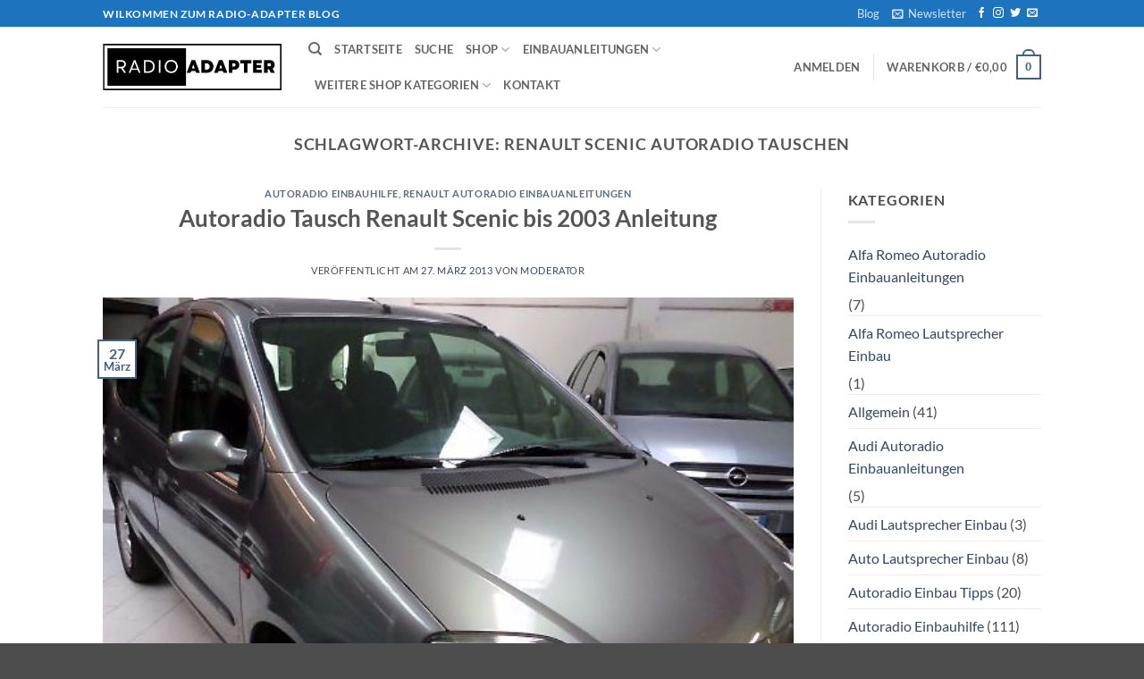

--- FILE ---
content_type: text/html; charset=UTF-8
request_url: https://www.radio-adapter.eu/blog/tag/renault-scenic-autoradio-tauschen/
body_size: 35550
content:
<!DOCTYPE html>
<html lang="de" class="loading-site no-js">
<head>
	<meta charset="UTF-8" />
	<link rel="profile" href="http://gmpg.org/xfn/11" />
	<link rel="pingback" href="https://www.radio-adapter.eu/blog/xmlrpc.php" />

					<script>document.documentElement.className = document.documentElement.className + ' yes-js js_active js'</script>
			<script>(function(html){html.className = html.className.replace(/\bno-js\b/,'js')})(document.documentElement);</script>
<title>Renault Scenic Autoradio tauschen &#8211; Autoradio Einbau Tipps Infos Hilfe zur Autoradio Installation</title>
<meta name='robots' content='max-image-preview:large' />
	<style>img:is([sizes="auto" i], [sizes^="auto," i]) { contain-intrinsic-size: 3000px 1500px }</style>
	<meta name="viewport" content="width=device-width, initial-scale=1" /><script>window._wca = window._wca || [];</script>
<link rel='dns-prefetch' href='//www.radio-adapter.eu' />
<link rel='dns-prefetch' href='//stats.wp.com' />
<link rel='dns-prefetch' href='//secure.gravatar.com' />
<link rel='dns-prefetch' href='//v0.wordpress.com' />
<link rel='dns-prefetch' href='//widgets.wp.com' />
<link rel='dns-prefetch' href='//s0.wp.com' />
<link rel='dns-prefetch' href='//0.gravatar.com' />
<link rel='dns-prefetch' href='//1.gravatar.com' />
<link rel='dns-prefetch' href='//2.gravatar.com' />
<link rel='prefetch' href='https://www.radio-adapter.eu/blog/wp-content/themes/flatsome/assets/js/flatsome.js?ver=e2eddd6c228105dac048' />
<link rel='prefetch' href='https://www.radio-adapter.eu/blog/wp-content/themes/flatsome/assets/js/chunk.slider.js?ver=3.20.2' />
<link rel='prefetch' href='https://www.radio-adapter.eu/blog/wp-content/themes/flatsome/assets/js/chunk.popups.js?ver=3.20.2' />
<link rel='prefetch' href='https://www.radio-adapter.eu/blog/wp-content/themes/flatsome/assets/js/chunk.tooltips.js?ver=3.20.2' />
<link rel='prefetch' href='https://www.radio-adapter.eu/blog/wp-content/themes/flatsome/assets/js/woocommerce.js?ver=1c9be63d628ff7c3ff4c' />
<link rel="alternate" type="application/rss+xml" title="Autoradio Einbau Tipps Infos Hilfe zur Autoradio Installation &raquo; Feed" href="https://www.radio-adapter.eu/blog/feed/" />
<link rel="alternate" type="application/rss+xml" title="Autoradio Einbau Tipps Infos Hilfe zur Autoradio Installation &raquo; Kommentar-Feed" href="https://www.radio-adapter.eu/blog/comments/feed/" />
<link rel="alternate" type="application/rss+xml" title="Autoradio Einbau Tipps Infos Hilfe zur Autoradio Installation &raquo; Renault Scenic Autoradio tauschen Schlagwort-Feed" href="https://www.radio-adapter.eu/blog/tag/renault-scenic-autoradio-tauschen/feed/" />
<script type="text/javascript">
/* <![CDATA[ */
window._wpemojiSettings = {"baseUrl":"https:\/\/s.w.org\/images\/core\/emoji\/15.0.3\/72x72\/","ext":".png","svgUrl":"https:\/\/s.w.org\/images\/core\/emoji\/15.0.3\/svg\/","svgExt":".svg","source":{"concatemoji":"https:\/\/www.radio-adapter.eu\/blog\/wp-includes\/js\/wp-emoji-release.min.js?ver=6.7.4"}};
/*! This file is auto-generated */
!function(i,n){var o,s,e;function c(e){try{var t={supportTests:e,timestamp:(new Date).valueOf()};sessionStorage.setItem(o,JSON.stringify(t))}catch(e){}}function p(e,t,n){e.clearRect(0,0,e.canvas.width,e.canvas.height),e.fillText(t,0,0);var t=new Uint32Array(e.getImageData(0,0,e.canvas.width,e.canvas.height).data),r=(e.clearRect(0,0,e.canvas.width,e.canvas.height),e.fillText(n,0,0),new Uint32Array(e.getImageData(0,0,e.canvas.width,e.canvas.height).data));return t.every(function(e,t){return e===r[t]})}function u(e,t,n){switch(t){case"flag":return n(e,"\ud83c\udff3\ufe0f\u200d\u26a7\ufe0f","\ud83c\udff3\ufe0f\u200b\u26a7\ufe0f")?!1:!n(e,"\ud83c\uddfa\ud83c\uddf3","\ud83c\uddfa\u200b\ud83c\uddf3")&&!n(e,"\ud83c\udff4\udb40\udc67\udb40\udc62\udb40\udc65\udb40\udc6e\udb40\udc67\udb40\udc7f","\ud83c\udff4\u200b\udb40\udc67\u200b\udb40\udc62\u200b\udb40\udc65\u200b\udb40\udc6e\u200b\udb40\udc67\u200b\udb40\udc7f");case"emoji":return!n(e,"\ud83d\udc26\u200d\u2b1b","\ud83d\udc26\u200b\u2b1b")}return!1}function f(e,t,n){var r="undefined"!=typeof WorkerGlobalScope&&self instanceof WorkerGlobalScope?new OffscreenCanvas(300,150):i.createElement("canvas"),a=r.getContext("2d",{willReadFrequently:!0}),o=(a.textBaseline="top",a.font="600 32px Arial",{});return e.forEach(function(e){o[e]=t(a,e,n)}),o}function t(e){var t=i.createElement("script");t.src=e,t.defer=!0,i.head.appendChild(t)}"undefined"!=typeof Promise&&(o="wpEmojiSettingsSupports",s=["flag","emoji"],n.supports={everything:!0,everythingExceptFlag:!0},e=new Promise(function(e){i.addEventListener("DOMContentLoaded",e,{once:!0})}),new Promise(function(t){var n=function(){try{var e=JSON.parse(sessionStorage.getItem(o));if("object"==typeof e&&"number"==typeof e.timestamp&&(new Date).valueOf()<e.timestamp+604800&&"object"==typeof e.supportTests)return e.supportTests}catch(e){}return null}();if(!n){if("undefined"!=typeof Worker&&"undefined"!=typeof OffscreenCanvas&&"undefined"!=typeof URL&&URL.createObjectURL&&"undefined"!=typeof Blob)try{var e="postMessage("+f.toString()+"("+[JSON.stringify(s),u.toString(),p.toString()].join(",")+"));",r=new Blob([e],{type:"text/javascript"}),a=new Worker(URL.createObjectURL(r),{name:"wpTestEmojiSupports"});return void(a.onmessage=function(e){c(n=e.data),a.terminate(),t(n)})}catch(e){}c(n=f(s,u,p))}t(n)}).then(function(e){for(var t in e)n.supports[t]=e[t],n.supports.everything=n.supports.everything&&n.supports[t],"flag"!==t&&(n.supports.everythingExceptFlag=n.supports.everythingExceptFlag&&n.supports[t]);n.supports.everythingExceptFlag=n.supports.everythingExceptFlag&&!n.supports.flag,n.DOMReady=!1,n.readyCallback=function(){n.DOMReady=!0}}).then(function(){return e}).then(function(){var e;n.supports.everything||(n.readyCallback(),(e=n.source||{}).concatemoji?t(e.concatemoji):e.wpemoji&&e.twemoji&&(t(e.twemoji),t(e.wpemoji)))}))}((window,document),window._wpemojiSettings);
/* ]]> */
</script>
<style id='wp-emoji-styles-inline-css' type='text/css'>

	img.wp-smiley, img.emoji {
		display: inline !important;
		border: none !important;
		box-shadow: none !important;
		height: 1em !important;
		width: 1em !important;
		margin: 0 0.07em !important;
		vertical-align: -0.1em !important;
		background: none !important;
		padding: 0 !important;
	}
</style>
<style id='wp-block-library-inline-css' type='text/css'>
:root{--wp-admin-theme-color:#007cba;--wp-admin-theme-color--rgb:0,124,186;--wp-admin-theme-color-darker-10:#006ba1;--wp-admin-theme-color-darker-10--rgb:0,107,161;--wp-admin-theme-color-darker-20:#005a87;--wp-admin-theme-color-darker-20--rgb:0,90,135;--wp-admin-border-width-focus:2px;--wp-block-synced-color:#7a00df;--wp-block-synced-color--rgb:122,0,223;--wp-bound-block-color:var(--wp-block-synced-color)}@media (min-resolution:192dpi){:root{--wp-admin-border-width-focus:1.5px}}.wp-element-button{cursor:pointer}:root{--wp--preset--font-size--normal:16px;--wp--preset--font-size--huge:42px}:root .has-very-light-gray-background-color{background-color:#eee}:root .has-very-dark-gray-background-color{background-color:#313131}:root .has-very-light-gray-color{color:#eee}:root .has-very-dark-gray-color{color:#313131}:root .has-vivid-green-cyan-to-vivid-cyan-blue-gradient-background{background:linear-gradient(135deg,#00d084,#0693e3)}:root .has-purple-crush-gradient-background{background:linear-gradient(135deg,#34e2e4,#4721fb 50%,#ab1dfe)}:root .has-hazy-dawn-gradient-background{background:linear-gradient(135deg,#faaca8,#dad0ec)}:root .has-subdued-olive-gradient-background{background:linear-gradient(135deg,#fafae1,#67a671)}:root .has-atomic-cream-gradient-background{background:linear-gradient(135deg,#fdd79a,#004a59)}:root .has-nightshade-gradient-background{background:linear-gradient(135deg,#330968,#31cdcf)}:root .has-midnight-gradient-background{background:linear-gradient(135deg,#020381,#2874fc)}.has-regular-font-size{font-size:1em}.has-larger-font-size{font-size:2.625em}.has-normal-font-size{font-size:var(--wp--preset--font-size--normal)}.has-huge-font-size{font-size:var(--wp--preset--font-size--huge)}.has-text-align-center{text-align:center}.has-text-align-left{text-align:left}.has-text-align-right{text-align:right}#end-resizable-editor-section{display:none}.aligncenter{clear:both}.items-justified-left{justify-content:flex-start}.items-justified-center{justify-content:center}.items-justified-right{justify-content:flex-end}.items-justified-space-between{justify-content:space-between}.screen-reader-text{border:0;clip:rect(1px,1px,1px,1px);clip-path:inset(50%);height:1px;margin:-1px;overflow:hidden;padding:0;position:absolute;width:1px;word-wrap:normal!important}.screen-reader-text:focus{background-color:#ddd;clip:auto!important;clip-path:none;color:#444;display:block;font-size:1em;height:auto;left:5px;line-height:normal;padding:15px 23px 14px;text-decoration:none;top:5px;width:auto;z-index:100000}html :where(.has-border-color){border-style:solid}html :where([style*=border-top-color]){border-top-style:solid}html :where([style*=border-right-color]){border-right-style:solid}html :where([style*=border-bottom-color]){border-bottom-style:solid}html :where([style*=border-left-color]){border-left-style:solid}html :where([style*=border-width]){border-style:solid}html :where([style*=border-top-width]){border-top-style:solid}html :where([style*=border-right-width]){border-right-style:solid}html :where([style*=border-bottom-width]){border-bottom-style:solid}html :where([style*=border-left-width]){border-left-style:solid}html :where(img[class*=wp-image-]){height:auto;max-width:100%}:where(figure){margin:0 0 1em}html :where(.is-position-sticky){--wp-admin--admin-bar--position-offset:var(--wp-admin--admin-bar--height,0px)}@media screen and (max-width:600px){html :where(.is-position-sticky){--wp-admin--admin-bar--position-offset:0px}}
</style>
<link rel='stylesheet' id='contact-form-7-css' href='https://www.radio-adapter.eu/blog/wp-content/plugins/contact-form-7/includes/css/styles.css?ver=6.1.1' type='text/css' media='all' />
<style id='woocommerce-inline-inline-css' type='text/css'>
.woocommerce form .form-row .required { visibility: visible; }
</style>
<link rel='stylesheet' id='brands-styles-css' href='https://www.radio-adapter.eu/blog/wp-content/plugins/woocommerce/assets/css/brands.css?ver=10.1.3' type='text/css' media='all' />
<link rel='stylesheet' id='flatsome-woocommerce-wishlist-css' href='https://www.radio-adapter.eu/blog/wp-content/themes/flatsome/inc/integrations/wc-yith-wishlist/wishlist.css?ver=3.20.2' type='text/css' media='all' />
<link rel='stylesheet' id='jetpack_likes-css' href='https://www.radio-adapter.eu/blog/wp-content/plugins/jetpack/modules/likes/style.css?ver=15.0' type='text/css' media='all' />
<link rel='stylesheet' id='flatsome-main-css' href='https://www.radio-adapter.eu/blog/wp-content/themes/flatsome/assets/css/flatsome.css?ver=3.20.2' type='text/css' media='all' />
<style id='flatsome-main-inline-css' type='text/css'>
@font-face {
				font-family: "fl-icons";
				font-display: block;
				src: url(https://www.radio-adapter.eu/blog/wp-content/themes/flatsome/assets/css/icons/fl-icons.eot?v=3.20.2);
				src:
					url(https://www.radio-adapter.eu/blog/wp-content/themes/flatsome/assets/css/icons/fl-icons.eot#iefix?v=3.20.2) format("embedded-opentype"),
					url(https://www.radio-adapter.eu/blog/wp-content/themes/flatsome/assets/css/icons/fl-icons.woff2?v=3.20.2) format("woff2"),
					url(https://www.radio-adapter.eu/blog/wp-content/themes/flatsome/assets/css/icons/fl-icons.ttf?v=3.20.2) format("truetype"),
					url(https://www.radio-adapter.eu/blog/wp-content/themes/flatsome/assets/css/icons/fl-icons.woff?v=3.20.2) format("woff"),
					url(https://www.radio-adapter.eu/blog/wp-content/themes/flatsome/assets/css/icons/fl-icons.svg?v=3.20.2#fl-icons) format("svg");
			}
</style>
<link rel='stylesheet' id='flatsome-shop-css' href='https://www.radio-adapter.eu/blog/wp-content/themes/flatsome/assets/css/flatsome-shop.css?ver=3.20.2' type='text/css' media='all' />
<link rel='stylesheet' id='flatsome-style-css' href='https://www.radio-adapter.eu/blog/wp-content/themes/flatsome-child/style.css?ver=3.0' type='text/css' media='all' />
<link rel='stylesheet' id='sharedaddy-css' href='https://www.radio-adapter.eu/blog/wp-content/plugins/jetpack/modules/sharedaddy/sharing.css?ver=15.0' type='text/css' media='all' />
<link rel='stylesheet' id='social-logos-css' href='https://www.radio-adapter.eu/blog/wp-content/plugins/jetpack/_inc/social-logos/social-logos.min.css?ver=15.0' type='text/css' media='all' />
<script type="text/javascript">
            window._nslDOMReady = (function () {
                const executedCallbacks = new Set();
            
                return function (callback) {
                    /**
                    * Third parties might dispatch DOMContentLoaded events, so we need to ensure that we only run our callback once!
                    */
                    if (executedCallbacks.has(callback)) return;
            
                    const wrappedCallback = function () {
                        if (executedCallbacks.has(callback)) return;
                        executedCallbacks.add(callback);
                        callback();
                    };
            
                    if (document.readyState === "complete" || document.readyState === "interactive") {
                        wrappedCallback();
                    } else {
                        document.addEventListener("DOMContentLoaded", wrappedCallback);
                    }
                };
            })();
        </script><script type="text/javascript" src="https://www.radio-adapter.eu/blog/wp-includes/js/jquery/jquery.min.js?ver=3.7.1" id="jquery-core-js"></script>
<script type="text/javascript" src="https://www.radio-adapter.eu/blog/wp-includes/js/jquery/jquery-migrate.min.js?ver=3.4.1" id="jquery-migrate-js"></script>
<script type="text/javascript" src="https://www.radio-adapter.eu/blog/wp-content/plugins/woocommerce/assets/js/jquery-blockui/jquery.blockUI.min.js?ver=2.7.0-wc.10.1.3" id="jquery-blockui-js" data-wp-strategy="defer"></script>
<script type="text/javascript" id="wc-add-to-cart-js-extra">
/* <![CDATA[ */
var wc_add_to_cart_params = {"ajax_url":"\/blog\/wp-admin\/admin-ajax.php","wc_ajax_url":"\/blog\/?wc-ajax=%%endpoint%%","i18n_view_cart":"Warenkorb anzeigen","cart_url":"https:\/\/www.radio-adapter.eu\/blog\/cart-2\/","is_cart":"","cart_redirect_after_add":"no"};
/* ]]> */
</script>
<script type="text/javascript" src="https://www.radio-adapter.eu/blog/wp-content/plugins/woocommerce/assets/js/frontend/add-to-cart.min.js?ver=10.1.3" id="wc-add-to-cart-js" defer="defer" data-wp-strategy="defer"></script>
<script type="text/javascript" src="https://www.radio-adapter.eu/blog/wp-content/plugins/woocommerce/assets/js/js-cookie/js.cookie.min.js?ver=2.1.4-wc.10.1.3" id="js-cookie-js" data-wp-strategy="defer"></script>
<script type="text/javascript" src="https://stats.wp.com/s-202603.js" id="woocommerce-analytics-js" defer="defer" data-wp-strategy="defer"></script>
<link rel="https://api.w.org/" href="https://www.radio-adapter.eu/blog/wp-json/" /><link rel="alternate" title="JSON" type="application/json" href="https://www.radio-adapter.eu/blog/wp-json/wp/v2/tags/1288" /><link rel="EditURI" type="application/rsd+xml" title="RSD" href="https://www.radio-adapter.eu/blog/xmlrpc.php?rsd" />
<meta name="generator" content="WordPress 6.7.4" />
<meta name="generator" content="WooCommerce 10.1.3" />
<style type="text/css">
.feedzy-rss-link-icon:after {
	content: url("https://www.radio-adapter.eu/blog/wp-content/plugins/feedzy-rss-feeds/img/external-link.png");
	margin-left: 3px;
}
</style>
			<style>img#wpstats{display:none}</style>
			<noscript><style>.woocommerce-product-gallery{ opacity: 1 !important; }</style></noscript>
	
<!-- Jetpack Open Graph Tags -->
<meta property="og:type" content="website" />
<meta property="og:title" content="Renault Scenic Autoradio tauschen &#8211; Autoradio Einbau Tipps Infos Hilfe zur Autoradio Installation" />
<meta property="og:url" content="https://www.radio-adapter.eu/blog/tag/renault-scenic-autoradio-tauschen/" />
<meta property="og:site_name" content="Autoradio Einbau Tipps Infos Hilfe zur Autoradio Installation" />
<meta property="og:image" content="https://www.radio-adapter.eu/blog/wp-content/uploads/2021/12/cropped-Einbau-Tipps.png" />
<meta property="og:image:width" content="512" />
<meta property="og:image:height" content="512" />
<meta property="og:image:alt" content="" />

<!-- End Jetpack Open Graph Tags -->
<link rel="icon" href="https://www.radio-adapter.eu/blog/wp-content/uploads/2021/12/cropped-Einbau-Tipps-32x32.png" sizes="32x32" />
<link rel="icon" href="https://www.radio-adapter.eu/blog/wp-content/uploads/2021/12/cropped-Einbau-Tipps-192x192.png" sizes="192x192" />
<link rel="apple-touch-icon" href="https://www.radio-adapter.eu/blog/wp-content/uploads/2021/12/cropped-Einbau-Tipps-180x180.png" />
<meta name="msapplication-TileImage" content="https://www.radio-adapter.eu/blog/wp-content/uploads/2021/12/cropped-Einbau-Tipps-270x270.png" />
<style id="custom-css" type="text/css">:root {--primary-color: #446084;--fs-color-primary: #446084;--fs-color-secondary: #C05530;--fs-color-success: #627D47;--fs-color-alert: #b20000;--fs-color-base: #4a4a4a;--fs-experimental-link-color: #334862;--fs-experimental-link-color-hover: #111;}.tooltipster-base {--tooltip-color: #fff;--tooltip-bg-color: #000;}.off-canvas-right .mfp-content, .off-canvas-left .mfp-content {--drawer-width: 300px;}.off-canvas .mfp-content.off-canvas-cart {--drawer-width: 360px;}.header-main{height: 90px}#logo img{max-height: 90px}#logo{width:200px;}.header-top{min-height: 30px}.transparent .header-main{height: 90px}.transparent #logo img{max-height: 90px}.has-transparent + .page-title:first-of-type,.has-transparent + #main > .page-title,.has-transparent + #main > div > .page-title,.has-transparent + #main .page-header-wrapper:first-of-type .page-title{padding-top: 120px;}.header.show-on-scroll,.stuck .header-main{height:70px!important}.stuck #logo img{max-height: 70px!important}.header-bottom {background-color: #f1f1f1}@media (max-width: 549px) {.header-main{height: 70px}#logo img{max-height: 70px}}.header-top{background-color:#1e73be!important;}body{font-family: Lato, sans-serif;}body {font-weight: 400;font-style: normal;}.nav > li > a {font-family: Lato, sans-serif;}.mobile-sidebar-levels-2 .nav > li > ul > li > a {font-family: Lato, sans-serif;}.nav > li > a,.mobile-sidebar-levels-2 .nav > li > ul > li > a {font-weight: 700;font-style: normal;}h1,h2,h3,h4,h5,h6,.heading-font, .off-canvas-center .nav-sidebar.nav-vertical > li > a{font-family: Lato, sans-serif;}h1,h2,h3,h4,h5,h6,.heading-font,.banner h1,.banner h2 {font-weight: 700;font-style: normal;}.alt-font{font-family: "Dancing Script", sans-serif;}.alt-font {font-weight: 400!important;font-style: normal!important;}@media screen and (min-width: 550px){.products .box-vertical .box-image{min-width: 247px!important;width: 247px!important;}}.nav-vertical-fly-out > li + li {border-top-width: 1px; border-top-style: solid;}.label-new.menu-item > a:after{content:"Neu";}.label-hot.menu-item > a:after{content:"Hot";}.label-sale.menu-item > a:after{content:"Aktion";}.label-popular.menu-item > a:after{content:"Beliebt";}</style><style id="kirki-inline-styles">/* latin-ext */
@font-face {
  font-family: 'Lato';
  font-style: normal;
  font-weight: 400;
  font-display: swap;
  src: url(https://www.radio-adapter.eu/blog/wp-content/fonts/lato/S6uyw4BMUTPHjxAwXjeu.woff2) format('woff2');
  unicode-range: U+0100-02BA, U+02BD-02C5, U+02C7-02CC, U+02CE-02D7, U+02DD-02FF, U+0304, U+0308, U+0329, U+1D00-1DBF, U+1E00-1E9F, U+1EF2-1EFF, U+2020, U+20A0-20AB, U+20AD-20C0, U+2113, U+2C60-2C7F, U+A720-A7FF;
}
/* latin */
@font-face {
  font-family: 'Lato';
  font-style: normal;
  font-weight: 400;
  font-display: swap;
  src: url(https://www.radio-adapter.eu/blog/wp-content/fonts/lato/S6uyw4BMUTPHjx4wXg.woff2) format('woff2');
  unicode-range: U+0000-00FF, U+0131, U+0152-0153, U+02BB-02BC, U+02C6, U+02DA, U+02DC, U+0304, U+0308, U+0329, U+2000-206F, U+20AC, U+2122, U+2191, U+2193, U+2212, U+2215, U+FEFF, U+FFFD;
}
/* latin-ext */
@font-face {
  font-family: 'Lato';
  font-style: normal;
  font-weight: 700;
  font-display: swap;
  src: url(https://www.radio-adapter.eu/blog/wp-content/fonts/lato/S6u9w4BMUTPHh6UVSwaPGR_p.woff2) format('woff2');
  unicode-range: U+0100-02BA, U+02BD-02C5, U+02C7-02CC, U+02CE-02D7, U+02DD-02FF, U+0304, U+0308, U+0329, U+1D00-1DBF, U+1E00-1E9F, U+1EF2-1EFF, U+2020, U+20A0-20AB, U+20AD-20C0, U+2113, U+2C60-2C7F, U+A720-A7FF;
}
/* latin */
@font-face {
  font-family: 'Lato';
  font-style: normal;
  font-weight: 700;
  font-display: swap;
  src: url(https://www.radio-adapter.eu/blog/wp-content/fonts/lato/S6u9w4BMUTPHh6UVSwiPGQ.woff2) format('woff2');
  unicode-range: U+0000-00FF, U+0131, U+0152-0153, U+02BB-02BC, U+02C6, U+02DA, U+02DC, U+0304, U+0308, U+0329, U+2000-206F, U+20AC, U+2122, U+2191, U+2193, U+2212, U+2215, U+FEFF, U+FFFD;
}/* vietnamese */
@font-face {
  font-family: 'Dancing Script';
  font-style: normal;
  font-weight: 400;
  font-display: swap;
  src: url(https://www.radio-adapter.eu/blog/wp-content/fonts/dancing-script/If2cXTr6YS-zF4S-kcSWSVi_sxjsohD9F50Ruu7BMSo3Rep8ltA.woff2) format('woff2');
  unicode-range: U+0102-0103, U+0110-0111, U+0128-0129, U+0168-0169, U+01A0-01A1, U+01AF-01B0, U+0300-0301, U+0303-0304, U+0308-0309, U+0323, U+0329, U+1EA0-1EF9, U+20AB;
}
/* latin-ext */
@font-face {
  font-family: 'Dancing Script';
  font-style: normal;
  font-weight: 400;
  font-display: swap;
  src: url(https://www.radio-adapter.eu/blog/wp-content/fonts/dancing-script/If2cXTr6YS-zF4S-kcSWSVi_sxjsohD9F50Ruu7BMSo3ROp8ltA.woff2) format('woff2');
  unicode-range: U+0100-02BA, U+02BD-02C5, U+02C7-02CC, U+02CE-02D7, U+02DD-02FF, U+0304, U+0308, U+0329, U+1D00-1DBF, U+1E00-1E9F, U+1EF2-1EFF, U+2020, U+20A0-20AB, U+20AD-20C0, U+2113, U+2C60-2C7F, U+A720-A7FF;
}
/* latin */
@font-face {
  font-family: 'Dancing Script';
  font-style: normal;
  font-weight: 400;
  font-display: swap;
  src: url(https://www.radio-adapter.eu/blog/wp-content/fonts/dancing-script/If2cXTr6YS-zF4S-kcSWSVi_sxjsohD9F50Ruu7BMSo3Sup8.woff2) format('woff2');
  unicode-range: U+0000-00FF, U+0131, U+0152-0153, U+02BB-02BC, U+02C6, U+02DA, U+02DC, U+0304, U+0308, U+0329, U+2000-206F, U+20AC, U+2122, U+2191, U+2193, U+2212, U+2215, U+FEFF, U+FFFD;
}</style></head>

<body class="archive tag tag-renault-scenic-autoradio-tauschen tag-1288 theme-flatsome woocommerce-no-js lightbox nav-dropdown-has-arrow nav-dropdown-has-shadow nav-dropdown-has-border">


<a class="skip-link screen-reader-text" href="#main">Zum Inhalt springen</a>

<div id="wrapper">

	
	<header id="header" class="header has-sticky sticky-jump">
		<div class="header-wrapper">
			<div id="top-bar" class="header-top hide-for-sticky nav-dark">
    <div class="flex-row container">
      <div class="flex-col hide-for-medium flex-left">
          <ul class="nav nav-left medium-nav-center nav-small  nav-line-grow">
              <li class="html custom html_topbar_left"><strong class="uppercase">Wilkommen zum Radio-adapter Blog</strong></li>          </ul>
      </div>

      <div class="flex-col hide-for-medium flex-center">
          <ul class="nav nav-center nav-small  nav-line-grow">
                        </ul>
      </div>

      <div class="flex-col hide-for-medium flex-right">
         <ul class="nav top-bar-nav nav-right nav-small  nav-line-grow">
              <li id="menu-item-14715" class="menu-item menu-item-type-post_type menu-item-object-page current_page_parent menu-item-14715 menu-item-design-default"><a href="https://www.radio-adapter.eu/blog/blog/" class="nav-top-link">Blog</a></li>
<li class="header-newsletter-item has-icon">

<a href="#header-newsletter-signup" class="tooltip is-small" role="button" title="Sign up for Newsletter" aria-label="Newsletter" aria-expanded="false" aria-haspopup="dialog" aria-controls="header-newsletter-signup" data-flatsome-role-button>

      <i class="icon-envelop" aria-hidden="true"></i>  
      <span class="header-newsletter-title hide-for-medium">
      Newsletter    </span>
  </a>
	<div id="header-newsletter-signup"
	     class="lightbox-by-id lightbox-content mfp-hide lightbox-white "
	     style="max-width:700px ;padding:0px">
		
  <div class="banner has-hover" id="banner-2081100284">
          <div class="banner-inner fill">
        <div class="banner-bg fill" >
            <img src="https://www.radio-adapter.eu/blog/wp-content/themes/flatsome/assets/img/missing.jpg" class="bg" alt="" />                        <div class="overlay"></div>            
	<div class="is-border is-dashed"
		style="border-color:rgba(255,255,255,.3);border-width:2px 2px 2px 2px;margin:10px;">
	</div>
                    </div>
		
        <div class="banner-layers container">
            <div class="fill banner-link"></div>               <div id="text-box-107258789" class="text-box banner-layer x10 md-x10 lg-x10 y50 md-y50 lg-y50 res-text">
                     <div data-animate="fadeInUp">           <div class="text-box-content text dark">
              
              <div class="text-inner text-left">
                  <h3 class="uppercase">Sign up for Newsletter</h3><p class="lead">Signup for our newsletter to get notified about sales and new products. Add any text here or remove it.</p>
<div class="wpcf7 no-js" id="wpcf7-f14393-o1" lang="en-US" dir="ltr" data-wpcf7-id="14393">
<div class="screen-reader-response"><p role="status" aria-live="polite" aria-atomic="true"></p> <ul></ul></div>
<form action="/blog/tag/renault-scenic-autoradio-tauschen/#wpcf7-f14393-o1" method="post" class="wpcf7-form init" aria-label="Contact form" novalidate="novalidate" data-status="init">
<fieldset class="hidden-fields-container"><input type="hidden" name="_wpcf7" value="14393" /><input type="hidden" name="_wpcf7_version" value="6.1.1" /><input type="hidden" name="_wpcf7_locale" value="en_US" /><input type="hidden" name="_wpcf7_unit_tag" value="wpcf7-f14393-o1" /><input type="hidden" name="_wpcf7_container_post" value="0" /><input type="hidden" name="_wpcf7_posted_data_hash" value="" />
</fieldset>
<div class="form-flat">
	<p><span class="wpcf7-form-control-wrap" data-name="your-email"><input size="40" maxlength="400" class="wpcf7-form-control wpcf7-email wpcf7-validates-as-required wpcf7-text wpcf7-validates-as-email" aria-required="true" aria-invalid="false" placeholder="Your Email (required)" value="" type="email" name="your-email" /></span>
	</p>
	<p><input class="wpcf7-form-control wpcf7-submit has-spinner button" type="submit" value="Sign Up" />
	</p>
</div><div class="wpcf7-response-output" aria-hidden="true"></div>
</form>
</div>
              </div>
           </div>
       </div>                     
<style>
#text-box-107258789 {
  width: 60%;
}
#text-box-107258789 .text-box-content {
  font-size: 100%;
}
@media (min-width:550px) {
  #text-box-107258789 {
    width: 50%;
  }
}
</style>
    </div>
         </div>
      </div>

            
<style>
#banner-2081100284 {
  padding-top: 500px;
}
#banner-2081100284 .overlay {
  background-color: rgba(0,0,0,.4);
}
</style>
  </div>

	</div>
	
	</li>
<li class="html header-social-icons ml-0">
	<div class="social-icons follow-icons" ><a href="http://url" target="_blank" data-label="Facebook" class="icon plain tooltip facebook" title="Auf Facebook folgen" aria-label="Auf Facebook folgen" rel="noopener nofollow"><i class="icon-facebook" aria-hidden="true"></i></a><a href="http://url" target="_blank" data-label="Instagram" class="icon plain tooltip instagram" title="Auf Instagram folgen" aria-label="Auf Instagram folgen" rel="noopener nofollow"><i class="icon-instagram" aria-hidden="true"></i></a><a href="http://url" data-label="Twitter" target="_blank" class="icon plain tooltip twitter" title="Auf Twitter folgen" aria-label="Auf Twitter folgen" rel="noopener nofollow"><i class="icon-twitter" aria-hidden="true"></i></a><a href="mailto:your@email" data-label="E-mail" target="_blank" class="icon plain tooltip email" title="Senden Sie uns eine E-Mail" aria-label="Senden Sie uns eine E-Mail" rel="nofollow noopener"><i class="icon-envelop" aria-hidden="true"></i></a></div></li>
          </ul>
      </div>

            <div class="flex-col show-for-medium flex-grow">
          <ul class="nav nav-center nav-small mobile-nav  nav-line-grow">
              <li class="html custom html_topbar_left"><strong class="uppercase">Wilkommen zum Radio-adapter Blog</strong></li>          </ul>
      </div>
      
    </div>
</div>
<div id="masthead" class="header-main ">
      <div class="header-inner flex-row container logo-left medium-logo-center" role="navigation">

          <!-- Logo -->
          <div id="logo" class="flex-col logo">
            
<!-- Header logo -->
<a href="https://www.radio-adapter.eu/blog/" title="Autoradio Einbau Tipps Infos Hilfe zur Autoradio Installation - Hier findest Du Autoradio Einbauanleitungen für viele Fahrzeuge und zudem passenden Lautsprecher und Radioblendensets im Shop alle Einbauanleitungen sind reichlich bebildert" rel="home">
		<img width="375" height="96" src="https://www.radio-adapter.eu/blog/wp-content/uploads/2023/11/Radio-Adapter.jpg" class="header_logo header-logo" alt="Autoradio Einbau Tipps Infos Hilfe zur Autoradio Installation"/><img  width="375" height="96" src="https://www.radio-adapter.eu/blog/wp-content/uploads/2023/11/Radio-Adapter.jpg" class="header-logo-dark" alt="Autoradio Einbau Tipps Infos Hilfe zur Autoradio Installation"/></a>
          </div>

          <!-- Mobile Left Elements -->
          <div class="flex-col show-for-medium flex-left">
            <ul class="mobile-nav nav nav-left ">
              <li class="nav-icon has-icon">
			<a href="#" class="is-small" data-open="#main-menu" data-pos="left" data-bg="main-menu-overlay" role="button" aria-label="Menü" aria-controls="main-menu" aria-expanded="false" aria-haspopup="dialog" data-flatsome-role-button>
			<i class="icon-menu" aria-hidden="true"></i>					</a>
	</li>
            </ul>
          </div>

          <!-- Left Elements -->
          <div class="flex-col hide-for-medium flex-left
            flex-grow">
            <ul class="header-nav header-nav-main nav nav-left  nav-uppercase" >
              <li class="header-search header-search-dropdown has-icon has-dropdown menu-item-has-children">
		<a href="#" aria-label="Suchen" aria-haspopup="true" aria-expanded="false" aria-controls="ux-search-dropdown" class="nav-top-link is-small"><i class="icon-search" aria-hidden="true"></i></a>
		<ul id="ux-search-dropdown" class="nav-dropdown nav-dropdown-default">
	 	<li class="header-search-form search-form html relative has-icon">
	<div class="header-search-form-wrapper">
		<div class="searchform-wrapper ux-search-box relative is-normal"><form role="search" method="get" class="searchform" action="https://www.radio-adapter.eu/blog/">
	<div class="flex-row relative">
						<div class="flex-col flex-grow">
			<label class="screen-reader-text" for="woocommerce-product-search-field-0">Suche nach:</label>
			<input type="search" id="woocommerce-product-search-field-0" class="search-field mb-0" placeholder="Suchen&hellip;" value="" name="s" />
			<input type="hidden" name="post_type" value="product" />
					</div>
		<div class="flex-col">
			<button type="submit" value="Suchen" class="ux-search-submit submit-button secondary button  icon mb-0" aria-label="Übermitteln">
				<i class="icon-search" aria-hidden="true"></i>			</button>
		</div>
	</div>
	<div class="live-search-results text-left z-top"></div>
</form>
</div>	</div>
</li>
	</ul>
</li>
<li id="menu-item-2701" class="menu-item menu-item-type-custom menu-item-object-custom menu-item-home menu-item-2701 menu-item-design-default"><a target="_blank" href="https://www.radio-adapter.eu/blog/" class="nav-top-link">Startseite</a></li>
<li id="menu-item-7362" class="menu-item menu-item-type-post_type menu-item-object-page menu-item-7362 menu-item-design-default"><a href="https://www.radio-adapter.eu/blog/suche/" class="nav-top-link">Suche</a></li>
<li id="menu-item-10295" class="menu-item menu-item-type-custom menu-item-object-custom menu-item-has-children menu-item-10295 menu-item-design-full-width menu-item-has-block has-dropdown"><a href="https://www.radio-adapter.eu/blog/shop-2/" class="nav-top-link" aria-expanded="false" aria-haspopup="menu">Shop<i class="icon-angle-down" aria-hidden="true"></i></a><div class="sub-menu nav-dropdown">
	<section class="section" id="section_1531579969">
		<div class="section-bg fill" >
									
			

		</div>

		

		<div class="section-content relative">
			

<div class="row row-collapse"  id="row-674174443">


	<div id="col-476293572" class="col medium-12 small-12 large-3"  >
				<div class="col-inner"  >
			
			

	<div id="text-1730641030" class="text">
		

<h3><span data-text-color="primary">Shop Kategorien</span></h3>
		
<style>
#text-1730641030 {
  font-size: 1rem;
}
</style>
	</div>
	
	<div id="gap-2005855896" class="gap-element clearfix" style="display:block; height:auto;">
		
<style>
#gap-2005855896 {
  padding-top: 10px;
}
</style>
	</div>
	

	<div class="ux-menu stack stack-col justify-start">
		

	<div class="ux-menu-link flex menu-item">
		<a class="ux-menu-link__link flex" href="https://www.radio-adapter.eu/blog/produkt-kategorie/adapter-fuer-lenkradfernbedienung-einbausets/" target="_blank" rel="noopener">
			<i class="ux-menu-link__icon text-center icon-angle-right" aria-hidden="true"></i>			<span class="ux-menu-link__text">
				Adapter für Lenkradfernbedienung Einbausets			</span>
		</a>
	</div>
	

	<div class="ux-menu-link flex menu-item">
		<a class="ux-menu-link__link flex" href="https://www.radio-adapter.eu/blog/produkt-kategorie/auto-lautsprecher-einbausets/" target="_blank" rel="noopener">
			<i class="ux-menu-link__icon text-center icon-angle-right" aria-hidden="true"></i>			<span class="ux-menu-link__text">
				Auto Lautsprecher Einbausets			</span>
		</a>
	</div>
	

	<div class="ux-menu-link flex menu-item">
		<a class="ux-menu-link__link flex" href="https://www.radio-adapter.eu/blog/produkt-kategorie/autoradio-blenden-sets/" target="_blank" rel="noopener">
			<i class="ux-menu-link__icon text-center icon-angle-right" aria-hidden="true"></i>			<span class="ux-menu-link__text">
				Autoradio Blenden Sets			</span>
		</a>
	</div>
	


	</div>
	
	<div id="gap-105391491" class="gap-element clearfix" style="display:block; height:auto;">
		
<style>
#gap-105391491 {
  padding-top: 20px;
}
</style>
	</div>
	

<a href="https://www.radio-adapter.eu/blog/shop-2/" target="_blank" class="button primary is-small" rel="noopener" style="border-radius:9px;">
		<span>Zum Shop</span>
	</a>



		</div>
				
<style>
#col-476293572 > .col-inner {
  padding: 0px 15px 0px 15px;
}
@media (min-width:850px) {
  #col-476293572 > .col-inner {
    padding: 0 0px 0px 0px;
  }
}
</style>
	</div>

	

	<div id="col-1307102833" class="col medium-12 small-12 large-9"  >
				<div class="col-inner"  >
			
			

<div class="row"  id="row-394507335">


	<div id="col-1238568193" class="col medium-4 small-12 large-4"  >
				<div class="col-inner"  >
			
			

	<div class="box has-hover   has-hover box-text-bottom" >

		<div class="box-image" >
			<a href="#" >			<div class="image-glow image-cover" style="padding-top:75%;">
				<img width="750" height="500" src="https://www.radio-adapter.eu/blog/wp-content/uploads/2023/11/Lenkradfernbedienung.jpg" class="attachment- size-" alt="" decoding="async" fetchpriority="high" srcset="https://www.radio-adapter.eu/blog/wp-content/uploads/2023/11/Lenkradfernbedienung.jpg 750w, https://www.radio-adapter.eu/blog/wp-content/uploads/2023/11/Lenkradfernbedienung-510x340.jpg 510w, https://www.radio-adapter.eu/blog/wp-content/uploads/2023/11/Lenkradfernbedienung-600x400.jpg 600w" sizes="(max-width: 750px) 100vw, 750px" />											</div>
			</a>		</div>

		<div class="box-text text-left" >
			<div class="box-text-inner">
				

	<div id="gap-1729756481" class="gap-element clearfix" style="display:block; height:auto;">
		
<style>
#gap-1729756481 {
  padding-top: 15px;
}
</style>
	</div>
	

	<div id="text-70660969" class="text">
		

<h3><span data-text-color="primary">Lenkradfernbedienung</span></h3>
<p>Adapter für Lenkradfernbedienung zur Wiederherstellung mit einem Fremdradio</p>
		
<style>
#text-70660969 {
  text-align: left;
}
</style>
	</div>
	
<a href="https://www.radio-adapter.eu/blog/produkt-kategorie/adapter-fuer-lenkradfernbedienung-einbausets/" target="_blank" class="button primary is-link is-small" rel="noopener" style="padding:0 0px 0px 0px;">
		<span>weiterlesen</span>
	<i class="icon-angle-right" aria-hidden="true"></i></a>



			</div>
		</div>
	</div>
	

		</div>
					</div>

	

	<div id="col-2044895520" class="col medium-4 small-12 large-4"  >
				<div class="col-inner"  >
			
			

	<div class="box has-hover   has-hover box-text-bottom" >

		<div class="box-image" >
			<a href="#" >			<div class="image-glow image-cover" style="padding-top:75%;">
				<img width="750" height="500" src="https://www.radio-adapter.eu/blog/wp-content/uploads/2023/11/Lautsprecher-fuers-Auto.jpg" class="attachment- size-" alt="" decoding="async" srcset="https://www.radio-adapter.eu/blog/wp-content/uploads/2023/11/Lautsprecher-fuers-Auto.jpg 750w, https://www.radio-adapter.eu/blog/wp-content/uploads/2023/11/Lautsprecher-fuers-Auto-510x340.jpg 510w, https://www.radio-adapter.eu/blog/wp-content/uploads/2023/11/Lautsprecher-fuers-Auto-600x400.jpg 600w" sizes="(max-width: 750px) 100vw, 750px" />											</div>
			</a>		</div>

		<div class="box-text text-left" >
			<div class="box-text-inner">
				

	<div id="gap-1515212630" class="gap-element clearfix" style="display:block; height:auto;">
		
<style>
#gap-1515212630 {
  padding-top: 15px;
}
</style>
	</div>
	

	<div id="text-1200027072" class="text">
		

<h3><span data-text-color="primary">Lautsprecher</span></h3>
<p>Lautsprecher für viele Fahrzeuge mit hochwertiger Klangqualität.</p>
		
<style>
#text-1200027072 {
  text-align: left;
}
</style>
	</div>
	
<a href="https://www.radio-adapter.eu/blog/produkt-kategorie/auto-lautsprecher-einbausets/" target="_blank" class="button primary is-link is-small" rel="noopener" style="padding:0 0px 0px 0px;">
		<span>weiterlesen</span>
	<i class="icon-angle-right" aria-hidden="true"></i></a>



			</div>
		</div>
	</div>
	

		</div>
					</div>

	

	<div id="col-672267688" class="col medium-4 small-12 large-4"  >
				<div class="col-inner" style="background-color:rgb(245, 240, 234);" >
			
			

	<div class="box has-hover   has-hover box-text-bottom" >

		<div class="box-image" >
			<a href="#" >			<div class="image-glow image-cover" style="padding-top:75%;">
				<img width="750" height="500" src="https://www.radio-adapter.eu/blog/wp-content/uploads/2023/11/Autoradio-Einbau-2.jpg" class="attachment- size-" alt="" decoding="async" srcset="https://www.radio-adapter.eu/blog/wp-content/uploads/2023/11/Autoradio-Einbau-2.jpg 750w, https://www.radio-adapter.eu/blog/wp-content/uploads/2023/11/Autoradio-Einbau-2-510x340.jpg 510w, https://www.radio-adapter.eu/blog/wp-content/uploads/2023/11/Autoradio-Einbau-2-600x400.jpg 600w" sizes="(max-width: 750px) 100vw, 750px" />											</div>
			</a>		</div>

		<div class="box-text text-left" >
			<div class="box-text-inner">
				

	<div id="gap-586702811" class="gap-element clearfix" style="display:block; height:auto;">
		
<style>
#gap-586702811 {
  padding-top: 15px;
}
</style>
	</div>
	

	<div id="text-909675857" class="text">
		

<h3><span data-text-color="primary">Autoradio Einbausets</span></h3>
<p>Um ein Fremdradio zu installieren benötigt man einen Einbausatz</p>
		
<style>
#text-909675857 {
  text-align: left;
}
</style>
	</div>
	
<a href="https://www.radio-adapter.eu/blog/produkt-kategorie/autoradio-blenden-sets/" target="_blank" class="button primary is-link is-small" rel="noopener" style="padding:0 0px 0px 0px;">
		<span>weiterlesen</span>
	<i class="icon-angle-right" aria-hidden="true"></i></a>



			</div>
		</div>
	</div>
	

		</div>
					</div>

	

</div>

		</div>
				
<style>
#col-1307102833 > .col-inner {
  padding: 0px 15px 0px 15px;
  margin: 10px 0px 0px 0px;
}
@media (min-width:850px) {
  #col-1307102833 > .col-inner {
    padding: 0 0px 0px 0px;
  }
}
</style>
	</div>

	

</div>
<div class="row"  id="row-644880179">


	<div id="col-481673082" class="col medium-4 small-12 large-4"  >
				<div class="col-inner"  >
			
			

	<div class="ux-menu stack stack-col justify-start ux-menu--divider-solid">
		

	<div class="ux-menu-title flex">
		Adapter für Lenkradfernbedienung	</div>
	

	<div class="ux-menu-link flex menu-item">
		<a class="ux-menu-link__link flex" href="https://www.radio-adapter.eu/blog/produkt-kategorie/adapter-fuer-lenkradfernbedienung-einbausets/ford-adapter-fuer-lenkradfernbedienung-einbausets/" target="_blank" rel="noopener">
			<i class="ux-menu-link__icon text-center icon-angle-right" aria-hidden="true"></i>			<span class="ux-menu-link__text">
				Ford Adapter für Lenkradfernbedienung Einbausets			</span>
		</a>
	</div>
	

	<div class="ux-menu-link flex menu-item">
		<a class="ux-menu-link__link flex" href="https://www.radio-adapter.eu/blog/produkt-kategorie/adapter-fuer-lenkradfernbedienung-einbausets/opel-adapter-fuer-lenkradfernbedienung-einbausets/" target="_blank" rel="noopener">
			<i class="ux-menu-link__icon text-center icon-angle-right" aria-hidden="true"></i>			<span class="ux-menu-link__text">
				Opel Adapter für Lenkradfernbedienung Einbausets			</span>
		</a>
	</div>
	

	<div class="ux-menu-link flex menu-item">
		<a class="ux-menu-link__link flex" href="https://www.radio-adapter.eu/blog/produkt-kategorie/adapter-fuer-lenkradfernbedienung-einbausets/renault-adapter-fuer-lenkradfernbedienung-einbausets/" target="_blank" rel="noopener">
			<i class="ux-menu-link__icon text-center icon-angle-right" aria-hidden="true"></i>			<span class="ux-menu-link__text">
				Renault Adapter für Lenkradfernbedienung Einbausets			</span>
		</a>
	</div>
	

	<div class="ux-menu-link flex menu-item">
		<a class="ux-menu-link__link flex" href="https://www.radio-adapter.eu/blog/produkt-kategorie/adapter-fuer-lenkradfernbedienung-einbausets/toyota-adapter-fuer-lenkradfernbedienung-einbausets/" target="_blank" rel="noopener">
			<i class="ux-menu-link__icon text-center icon-angle-right" aria-hidden="true"></i>			<span class="ux-menu-link__text">
				Toyota Adapter für Lenkradfernbedienung Einbausets			</span>
		</a>
	</div>
	

	<div class="ux-menu-link flex menu-item">
		<a class="ux-menu-link__link flex" href="https://www.radio-adapter.eu/blog/produkt-kategorie/adapter-fuer-lenkradfernbedienung-einbausets/vw-adapter-fuer-lenkradfernbedienung-einbausets/" target="_blank" rel="noopener">
			<i class="ux-menu-link__icon text-center icon-angle-right" aria-hidden="true"></i>			<span class="ux-menu-link__text">
				VW Adapter für Lenkradfernbedienung Einbausets			</span>
		</a>
	</div>
	

	<div class="ux-menu-link flex menu-item">
		<a class="ux-menu-link__link flex" href="https://www.autoradio-adapter.eu/produkt-kategorie/lenkradfernbedienung/" target="_blank" rel="nofollow noopener">
			<i class="ux-menu-link__icon text-center icon-angle-right" aria-hidden="true"></i>			<span class="ux-menu-link__text">
				mehr Adapter für Lenkradfernbedienung			</span>
		</a>
	</div>
	


	</div>
	

		</div>
					</div>

	

	<div id="col-1254296149" class="col medium-4 small-12 large-4"  >
				<div class="col-inner" style="background-color:rgb(245, 240, 234);" >
			
			

	<div class="ux-menu stack stack-col justify-start ux-menu--divider-solid">
		

	<div class="ux-menu-title flex">
		Lautsprecher fürs Auto	</div>
	

	<div class="ux-menu-link flex menu-item">
		<a class="ux-menu-link__link flex" href="https://www.radio-adapter.eu/blog/produkt-kategorie/auto-lautsprecher-einbausets/alfa-lautsprecher-einbausets/" target="_blank" rel="noopener">
			<i class="ux-menu-link__icon text-center icon-angle-right" aria-hidden="true"></i>			<span class="ux-menu-link__text">
				Alfa Lautsprecher Einbausets			</span>
		</a>
	</div>
	

	<div class="ux-menu-link flex menu-item">
		<a class="ux-menu-link__link flex" href="https://www.radio-adapter.eu/blog/produkt-kategorie/auto-lautsprecher-einbausets/audi-lautsprecher-einbausets/" target="_blank" rel="noopener">
			<i class="ux-menu-link__icon text-center icon-angle-right" aria-hidden="true"></i>			<span class="ux-menu-link__text">
				Audi Lautsprecher Einbausets			</span>
		</a>
	</div>
	

	<div class="ux-menu-link flex menu-item">
		<a class="ux-menu-link__link flex" href="https://www.radio-adapter.eu/blog/produkt-kategorie/auto-lautsprecher-einbausets/bmw-lautsprecher-einbausets/" target="_blank" rel="noopener">
			<i class="ux-menu-link__icon text-center icon-angle-right" aria-hidden="true"></i>			<span class="ux-menu-link__text">
				BMW Lautsprecher Einbausets			</span>
		</a>
	</div>
	

	<div class="ux-menu-link flex menu-item">
		<a class="ux-menu-link__link flex" href="https://www.radio-adapter.eu/blog/produkt-kategorie/auto-lautsprecher-einbausets/fiat-lautsprecher-einbausets/" target="_blank" rel="noopener">
			<i class="ux-menu-link__icon text-center icon-angle-right" aria-hidden="true"></i>			<span class="ux-menu-link__text">
				Fiat Lautsprecher Einbausets			</span>
		</a>
	</div>
	

	<div class="ux-menu-link flex menu-item">
		<a class="ux-menu-link__link flex" href="https://www.radio-adapter.eu/blog/produkt-kategorie/auto-lautsprecher-einbausets/ford-lautsprecher-einbausets/" target="_blank" rel="noopener">
			<i class="ux-menu-link__icon text-center icon-angle-right" aria-hidden="true"></i>			<span class="ux-menu-link__text">
				Ford Lautsprecher Einbausets			</span>
		</a>
	</div>
	

	<div class="ux-menu-link flex menu-item">
		<a class="ux-menu-link__link flex" href="https://www.radio-adapter.eu/blog/produkt-kategorie/auto-lautsprecher-einbausets/mazda-lautsprecher-einbausets/" target="_blank" rel="noopener">
			<i class="ux-menu-link__icon text-center icon-angle-right" aria-hidden="true"></i>			<span class="ux-menu-link__text">
				Mazda Lautsprecher Einbausets			</span>
		</a>
	</div>
	

	<div class="ux-menu-link flex menu-item">
		<a class="ux-menu-link__link flex" href="https://www.radio-adapter.eu/blog/produkt-kategorie/auto-lautsprecher-einbausets/mercedes-lautsprecher-einbausets/" target="_blank" rel="noopener">
			<i class="ux-menu-link__icon text-center icon-angle-right" aria-hidden="true"></i>			<span class="ux-menu-link__text">
				Mercedes Lautsprecher Einbausets			</span>
		</a>
	</div>
	

	<div class="ux-menu-link flex menu-item">
		<a class="ux-menu-link__link flex" href="https://www.radio-adapter.eu/blog/produkt-kategorie/auto-lautsprecher-einbausets/opel-lautsprecher-einbausets/" target="_blank" rel="noopener">
			<i class="ux-menu-link__icon text-center icon-angle-right" aria-hidden="true"></i>			<span class="ux-menu-link__text">
				Opel Lautsprecher Einbausets			</span>
		</a>
	</div>
	

	<div class="ux-menu-link flex menu-item">
		<a class="ux-menu-link__link flex" href="https://www.radio-adapter.eu/blog/produkt-kategorie/auto-lautsprecher-einbausets/vw-lautsprecher-einbausets/" target="_blank" rel="noopener">
			<i class="ux-menu-link__icon text-center icon-angle-right" aria-hidden="true"></i>			<span class="ux-menu-link__text">
				VW Lautsprecher Einbausets			</span>
		</a>
	</div>
	


	</div>
	

		</div>
					</div>

	

	<div id="col-1810134430" class="col medium-4 small-12 large-4"  >
				<div class="col-inner"  >
			
			

	<div class="ux-menu stack stack-col justify-start ux-menu--divider-solid">
		

	<div class="ux-menu-title flex">
		Autoradio Einbausets	</div>
	

	<div class="ux-menu-link flex menu-item">
		<a class="ux-menu-link__link flex" href="https://www.radio-adapter.eu/blog/produkt-kategorie/autoradio-blenden-sets/alfa-romeo-autoradio-blenden-sets/" target="_blank" rel="noopener">
			<i class="ux-menu-link__icon text-center icon-angle-right" aria-hidden="true"></i>			<span class="ux-menu-link__text">
				Alfa Romeo Autoradio Blenden Sets			</span>
		</a>
	</div>
	

	<div class="ux-menu-link flex menu-item">
		<a class="ux-menu-link__link flex" href="https://www.radio-adapter.eu/blog/produkt-kategorie/autoradio-blenden-sets/bmw-autoradio-blenden-sets/" target="_blank" rel="noopener">
			<i class="ux-menu-link__icon text-center icon-angle-right" aria-hidden="true"></i>			<span class="ux-menu-link__text">
				BMW Autoradio Blenden Sets			</span>
		</a>
	</div>
	

	<div class="ux-menu-link flex menu-item">
		<a class="ux-menu-link__link flex" href="https://www.radio-adapter.eu/blog/produkt-kategorie/autoradio-blenden-sets/chevrolet-autoradio-blenden-sets/" target="_blank" rel="noopener">
			<i class="ux-menu-link__icon text-center icon-angle-right" aria-hidden="true"></i>			<span class="ux-menu-link__text">
				Chevrolet Autoradio Blenden Sets			</span>
		</a>
	</div>
	

	<div class="ux-menu-link flex menu-item">
		<a class="ux-menu-link__link flex" href="https://www.radio-adapter.eu/blog/produkt-kategorie/autoradio-blenden-sets/fiat-autoradio-blenden-sets/" target="_blank" rel="noopener">
			<i class="ux-menu-link__icon text-center icon-angle-right" aria-hidden="true"></i>			<span class="ux-menu-link__text">
				Fiat Autoradio Blenden Sets			</span>
		</a>
	</div>
	

	<div class="ux-menu-link flex menu-item">
		<a class="ux-menu-link__link flex" href="https://www.radio-adapter.eu/blog/produkt-kategorie/autoradio-blenden-sets/ford-autoradio-blenden-sets/" target="_blank" rel="noopener">
			<i class="ux-menu-link__icon text-center icon-angle-right" aria-hidden="true"></i>			<span class="ux-menu-link__text">
				Ford Autoradio Blenden Sets			</span>
		</a>
	</div>
	

	<div class="ux-menu-link flex menu-item">
		<a class="ux-menu-link__link flex" href="https://www.radio-adapter.eu/blog/produkt-kategorie/autoradio-blenden-sets/mazda-autoradio-blenden-sets/" target="_blank" rel="noopener">
			<i class="ux-menu-link__icon text-center icon-angle-right" aria-hidden="true"></i>			<span class="ux-menu-link__text">
				Mazda Autoradio Blenden Sets			</span>
		</a>
	</div>
	

	<div class="ux-menu-link flex menu-item">
		<a class="ux-menu-link__link flex" href="https://www.radio-adapter.eu/blog/produkt-kategorie/autoradio-blenden-sets/mercedes-autoradio-blenden-sets/" target="_blank" rel="noopener">
			<i class="ux-menu-link__icon text-center icon-angle-right" aria-hidden="true"></i>			<span class="ux-menu-link__text">
				Mercedes Autoradio Blenden Sets			</span>
		</a>
	</div>
	

	<div class="ux-menu-link flex menu-item">
		<a class="ux-menu-link__link flex" href="https://www.radio-adapter.eu/blog/produkt-kategorie/autoradio-blenden-sets/opel-autoradio-blenden-sets/" target="_blank" rel="noopener">
			<i class="ux-menu-link__icon text-center icon-angle-right" aria-hidden="true"></i>			<span class="ux-menu-link__text">
				Opel Autoradio Blenden Sets			</span>
		</a>
	</div>
	

	<div class="ux-menu-link flex menu-item">
		<a class="ux-menu-link__link flex" href="https://www.radio-adapter.eu/blog/produkt-kategorie/autoradio-blenden-sets/renault-autoradio-blenden-sets/" target="_blank" rel="noopener">
			<i class="ux-menu-link__icon text-center icon-angle-right" aria-hidden="true"></i>			<span class="ux-menu-link__text">
				Renault Autoradio Blenden Sets			</span>
		</a>
	</div>
	

	<div class="ux-menu-link flex menu-item">
		<a class="ux-menu-link__link flex" href="https://www.radio-adapter.eu/blog/produkt-kategorie/autoradio-blenden-sets/seat-autoradio-blenden-sets/" target="_blank" rel="noopener">
			<i class="ux-menu-link__icon text-center icon-angle-right" aria-hidden="true"></i>			<span class="ux-menu-link__text">
				Seat Autoradio Blenden Sets			</span>
		</a>
	</div>
	

	<div class="ux-menu-link flex menu-item">
		<a class="ux-menu-link__link flex" href="https://www.radio-adapter.eu/blog/produkt-kategorie/autoradio-blenden-sets/skoda-autoradio-blenden-sets/" target="_blank" rel="noopener">
			<i class="ux-menu-link__icon text-center icon-angle-right" aria-hidden="true"></i>			<span class="ux-menu-link__text">
				Skoda Autoradio Blenden Sets			</span>
		</a>
	</div>
	

	<div class="ux-menu-link flex menu-item">
		<a class="ux-menu-link__link flex" href="https://www.radio-adapter.eu/blog/produkt-kategorie/autoradio-blenden-sets/vw-autoradio-blenden-sets/" target="_blank" rel="noopener">
			<i class="ux-menu-link__icon text-center icon-angle-right" aria-hidden="true"></i>			<span class="ux-menu-link__text">
				VW Autoradio Blenden Sets			</span>
		</a>
	</div>
	


	</div>
	

		</div>
					</div>

	

</div>

		</div>

		
<style>
#section_1531579969 {
  padding-top: 30px;
  padding-bottom: 30px;
  background-color: rgb(245, 240, 234);
}
</style>
	</section>
	</div></li>
<li id="menu-item-14765" class="menu-item menu-item-type-custom menu-item-object-custom menu-item-14765 menu-item-design-full-width menu-item-has-block has-dropdown"><a href="https://www.radio-adapter.eu/blog/blog/" class="nav-top-link" aria-expanded="false" aria-haspopup="menu">Einbauanleitungen<i class="icon-angle-down" aria-hidden="true"></i></a><div class="sub-menu nav-dropdown">	<div id="gap-1403792700" class="gap-element clearfix" style="display:block; height:auto;">
		
<style>
#gap-1403792700 {
  padding-top: 30px;
}
</style>
	</div>
	

<div class="row row-collapse align-equal"  id="row-366166723">


	<div id="col-1473919837" class="col medium-4 small-12 large-3"  >
				<div class="col-inner" style="background-color:rgb(242, 247, 252);" >
			
			

<h2>Autoradio Einbau Tipps Infos Hilfe zur Autoradio Installation</h2>
	<div id="gap-1109790216" class="gap-element clearfix" style="display:block; height:auto;">
		
<style>
#gap-1109790216 {
  padding-top: 20px;
}
</style>
	</div>
	

	<div id="text-1552887729" class="text">
		

<p><a href="https://www.radio-adapter.eu/blog/blog/" target="_blank" rel="noopener">Einbau Tipps</a><br /><a href="https://www.radio-adapter.eu/blog/category/allgemein/" target="_blank" rel="noopener">Allgemein</a><br /><a href="https://www.radio-adapter.eu/blog/category/autoradio-einbauhilfe/autoradio-einbau-tipps/" target="_blank" rel="noopener">Autoradio Einbau Tipps</a><br /><a href="https://www.radio-adapter.eu/blog/category/autoradio-einbauhilfe/" target="_blank" rel="noopener">Autoradio Einbauhilfe</a><br /><a href="https://www.radio-adapter.eu/blog/category/car-hifi-einbau-tipps/" target="_blank" rel="noopener">Car Hifi Einbau Tipps</a></p>
<p><a href="https://www.radio-adapter.eu/blog/category/auto-lautsprecher-einbau/wie-kann-ich-auto-lautsprecher-einbauen/" target="_blank" rel="noopener">Wie kann ich Auto Lautsprecher einbauen</a></p>
		
<style>
#text-1552887729 {
  font-size: 1.25rem;
  line-height: 2;
}
</style>
	</div>
	

		</div>
				
<style>
#col-1473919837 > .col-inner {
  padding: 20px 30px 20px 30px;
}
</style>
	</div>

	

	<div id="col-65074537" class="col medium-8 small-12 large-6"  >
				<div class="col-inner"  >
			
			

<div class="row row-large"  id="row-559176982">


	<div id="col-925045209" class="col medium-6 small-12 large-6"  >
				<div class="col-inner"  >
			
			

<h4>Autoradio Einbau</h4>

	<div class="ux-menu stack stack-col justify-start ux-menu--divider-solid">
		

	<div class="ux-menu-link flex menu-item">
		<a class="ux-menu-link__link flex" href="https://www.radio-adapter.eu/blog/category/autoradio-einbauhilfe/alfa-romeo-autoradio-einbauanleitungen/" target="_blank" rel="noopener">
			<i class="ux-menu-link__icon text-center icon-angle-right" aria-hidden="true"></i>			<span class="ux-menu-link__text">
				Alfa Romeo Autoradio Einbauanleitungen			</span>
		</a>
	</div>
	

	<div class="ux-menu-link flex menu-item">
		<a class="ux-menu-link__link flex" href="https://www.radio-adapter.eu/blog/category/autoradio-einbauhilfe/audi-autoradio-einbauanleitungen/" target="_blank" rel="noopener">
			<i class="ux-menu-link__icon text-center icon-angle-right" aria-hidden="true"></i>			<span class="ux-menu-link__text">
				Audi Autoradio Einbauanleitungen			</span>
		</a>
	</div>
	

	<div class="ux-menu-link flex menu-item">
		<a class="ux-menu-link__link flex" href="https://www.radio-adapter.eu/blog/category/autoradio-einbauhilfe/bmw-autoradio-einbauanleitungen/" target="_blank" rel="noopener">
			<i class="ux-menu-link__icon text-center icon-angle-right" aria-hidden="true"></i>			<span class="ux-menu-link__text">
				BMW Autoradio Einbauanleitungen			</span>
		</a>
	</div>
	

	<div class="ux-menu-link flex menu-item">
		<a class="ux-menu-link__link flex" href="https://www.radio-adapter.eu/blog/category/autoradio-einbauhilfe/chevrolet-autoradio-einbauanleitung/" target="_blank" rel="noopener">
			<i class="ux-menu-link__icon text-center icon-angle-right" aria-hidden="true"></i>			<span class="ux-menu-link__text">
				Chevrolet Autoradio Einbauanleitung			</span>
		</a>
	</div>
	

	<div class="ux-menu-link flex menu-item">
		<a class="ux-menu-link__link flex" href="https://www.radio-adapter.eu/blog/category/autoradio-einbauhilfe/chrysler-autoradio-einbauanleitungen/" target="_blank" rel="noopener">
			<i class="ux-menu-link__icon text-center icon-angle-right" aria-hidden="true"></i>			<span class="ux-menu-link__text">
				Chrysler Autoradio Einbauanleitungen			</span>
		</a>
	</div>
	

	<div class="ux-menu-link flex menu-item">
		<a class="ux-menu-link__link flex" href="https://www.radio-adapter.eu/blog/category/autoradio-einbauhilfe/citroen-autoradio-einbauanleitungen/" target="_blank" rel="noopener">
			<i class="ux-menu-link__icon text-center icon-angle-right" aria-hidden="true"></i>			<span class="ux-menu-link__text">
				Citroen Autoradio Einbauanleitungen			</span>
		</a>
	</div>
	

	<div class="ux-menu-link flex menu-item">
		<a class="ux-menu-link__link flex" href="https://www.radio-adapter.eu/blog/category/autoradio-einbauhilfe/fiat-autoradio-einbauanleitungen/" target="_blank" rel="noopener">
			<i class="ux-menu-link__icon text-center icon-angle-right" aria-hidden="true"></i>			<span class="ux-menu-link__text">
				Fiat Autoradio Einbauanleitungen			</span>
		</a>
	</div>
	

	<div class="ux-menu-link flex menu-item">
		<a class="ux-menu-link__link flex" href="https://www.radio-adapter.eu/blog/category/autoradio-einbauhilfe/ford-autoradio-einbauanleitungen/" target="_blank" rel="noopener">
			<i class="ux-menu-link__icon text-center icon-angle-right" aria-hidden="true"></i>			<span class="ux-menu-link__text">
				Ford Autoradio Einbauanleitungen			</span>
		</a>
	</div>
	


	</div>
	
	<div id="gap-1624526323" class="gap-element clearfix" style="display:block; height:auto;">
		
<style>
#gap-1624526323 {
  padding-top: 5px;
}
</style>
	</div>
	


		</div>
					</div>

	

	<div id="col-306918887" class="col medium-6 small-12 large-6"  >
				<div class="col-inner"  >
			
			

	<div id="gap-1972762154" class="gap-element clearfix" style="display:block; height:auto;">
		
<style>
#gap-1972762154 {
  padding-top: 5px;
}
</style>
	</div>
	

	<div class="ux-menu stack stack-col justify-start ux-menu--divider-solid">
		

<p>&nbsp;</p>
	<div class="ux-menu-link flex menu-item">
		<a class="ux-menu-link__link flex" href="https://www.radio-adapter.eu/blog/category/autoradio-einbauhilfe/mazda-autoradio-einbauanleitungen/" target="_blank" rel="noopener">
			<i class="ux-menu-link__icon text-center icon-angle-right" aria-hidden="true"></i>			<span class="ux-menu-link__text">
				Mazda Autoradio Einbauanleitungen			</span>
		</a>
	</div>
	

	<div class="ux-menu-link flex menu-item">
		<a class="ux-menu-link__link flex" href="https://www.radio-adapter.eu/blog/category/autoradio-einbauhilfe/mercedes-autoradio-einbauanleitungen/" target="_blank" rel="noopener">
			<i class="ux-menu-link__icon text-center icon-angle-right" aria-hidden="true"></i>			<span class="ux-menu-link__text">
				Mercedes Autoradio Einbauanleitungen			</span>
		</a>
	</div>
	

	<div class="ux-menu-link flex menu-item">
		<a class="ux-menu-link__link flex" href="https://www.radio-adapter.eu/blog/category/autoradio-einbauhilfe/opel-autoradio-einbauanleitungen/" target="_blank" rel="noopener">
			<i class="ux-menu-link__icon text-center icon-angle-right" aria-hidden="true"></i>			<span class="ux-menu-link__text">
				Opel Autoradio Einbauanleitungen			</span>
		</a>
	</div>
	

	<div class="ux-menu-link flex menu-item">
		<a class="ux-menu-link__link flex" href="https://www.radio-adapter.eu/blog/category/autoradio-einbauhilfe/peugeot-autoradio-einbauanleitungen/" target="_blank" rel="noopener">
			<i class="ux-menu-link__icon text-center icon-angle-right" aria-hidden="true"></i>			<span class="ux-menu-link__text">
				Peugeot Autoradio Einbauanleitungen			</span>
		</a>
	</div>
	

	<div class="ux-menu-link flex menu-item">
		<a class="ux-menu-link__link flex" href="https://www.radio-adapter.eu/blog/category/autoradio-einbauhilfe/renault-autoradio-einbauanleitungen/" target="_blank" rel="noopener">
			<i class="ux-menu-link__icon text-center icon-angle-right" aria-hidden="true"></i>			<span class="ux-menu-link__text">
				Renault Autoradio Einbauanleitungen			</span>
		</a>
	</div>
	

	<div class="ux-menu-link flex menu-item">
		<a class="ux-menu-link__link flex" href="https://www.radio-adapter.eu/blog/category/autoradio-einbauhilfe/skoda-autoradio-adapter-tipps/" target="_blank" rel="noopener">
			<i class="ux-menu-link__icon text-center icon-angle-right" aria-hidden="true"></i>			<span class="ux-menu-link__text">
				Skoda Autoradio Adapter Tipps			</span>
		</a>
	</div>
	

	<div class="ux-menu-link flex menu-item">
		<a class="ux-menu-link__link flex" href="https://www.radio-adapter.eu/blog/category/autoradio-einbauhilfe/skoda-autoradio-einbauanleitungen/" target="_blank" rel="noopener">
			<i class="ux-menu-link__icon text-center icon-angle-right" aria-hidden="true"></i>			<span class="ux-menu-link__text">
				Skoda Autoradio Einbauanleitungen			</span>
		</a>
	</div>
	

	<div class="ux-menu-link flex menu-item">
		<a class="ux-menu-link__link flex" href="https://www.radio-adapter.eu/blog/category/autoradio-einbauhilfe/vw-autoradio-adapter-tipps/" target="_blank" rel="noopener">
			<i class="ux-menu-link__icon text-center icon-angle-right" aria-hidden="true"></i>			<span class="ux-menu-link__text">
				VW Autoradio Adapter Tipps			</span>
		</a>
	</div>
	

	<div class="ux-menu-link flex menu-item">
		<a class="ux-menu-link__link flex" href="https://www.radio-adapter.eu/blog/category/autoradio-einbauhilfe/vw-autoradio-einbauanleitungen/" target="_blank" rel="noopener">
			<i class="ux-menu-link__icon text-center icon-angle-right" aria-hidden="true"></i>			<span class="ux-menu-link__text">
				VW Autoradio Einbauanleitungen			</span>
		</a>
	</div>
	


	</div>
	

		</div>
					</div>

	

</div>

		</div>
				
<style>
#col-65074537 > .col-inner {
  padding: 20px 20px 0px 20px;
}
</style>
	</div>

	

	<div id="col-108183696" class="col hide-for-medium medium-3 small-12 large-3"  >
				<div class="col-inner"  >
			
			

	<div id="gap-779275712" class="gap-element clearfix" style="display:block; height:auto;">
		
<style>
#gap-779275712 {
  padding-top: 2px;
}
</style>
	</div>
	

	<div id="gap-2112932349" class="gap-element clearfix" style="display:block; height:auto;">
		
<style>
#gap-2112932349 {
  padding-top: 20px;
}
</style>
	</div>
	

<h4>Lautsprecher Einbau</h4>

	<div class="ux-menu-link flex menu-item">
		<a class="ux-menu-link__link flex" href="https://www.radio-adapter.eu/blog/category/auto-lautsprecher-einbau/alfa-romeo-lautsprecher-einbau/" target="_blank" rel="noopener">
			<i class="ux-menu-link__icon text-center icon-angle-right" aria-hidden="true"></i>			<span class="ux-menu-link__text">
				Alfa Romeo Lautsprecher Einbau			</span>
		</a>
	</div>
	

	<div class="ux-menu-link flex menu-item">
		<a class="ux-menu-link__link flex" href="https://www.radio-adapter.eu/blog/category/auto-lautsprecher-einbau/audi-lautsprecher-einbau/" target="_blank" rel="noopener">
			<i class="ux-menu-link__icon text-center icon-angle-right" aria-hidden="true"></i>			<span class="ux-menu-link__text">
				Audi Lautsprecher Einbau			</span>
		</a>
	</div>
	

	<div class="ux-menu-link flex menu-item">
		<a class="ux-menu-link__link flex" href="https://www.radio-adapter.eu/blog/category/auto-lautsprecher-einbau/bmw-lautsprecher-einbau/" target="_blank" rel="noopener">
			<i class="ux-menu-link__icon text-center icon-angle-right" aria-hidden="true"></i>			<span class="ux-menu-link__text">
				BMW Lautsprecher Einbau			</span>
		</a>
	</div>
	

	<div class="ux-menu-link flex menu-item">
		<a class="ux-menu-link__link flex" href="https://www.radio-adapter.eu/blog/category/auto-lautsprecher-einbau/citroen-lautsprecher-einbauanleitung/" target="_blank" rel="noopener">
			<i class="ux-menu-link__icon text-center icon-angle-right" aria-hidden="true"></i>			<span class="ux-menu-link__text">
				Citroen Lautsprecher Einbauanleitung			</span>
		</a>
	</div>
	

	<div class="ux-menu-link flex menu-item">
		<a class="ux-menu-link__link flex" href="https://www.radio-adapter.eu/blog/category/auto-lautsprecher-einbau/fiat-lautsprecher-einbau/" target="_blank" rel="noopener">
			<i class="ux-menu-link__icon text-center icon-angle-right" aria-hidden="true"></i>			<span class="ux-menu-link__text">
				Fiat Lautsprecher Einbau			</span>
		</a>
	</div>
	

	<div class="ux-menu-link flex menu-item">
		<a class="ux-menu-link__link flex" href="https://www.radio-adapter.eu/blog/category/auto-lautsprecher-einbau/ford-lautsprecher-einbau/" target="_blank" rel="noopener">
			<i class="ux-menu-link__icon text-center icon-angle-right" aria-hidden="true"></i>			<span class="ux-menu-link__text">
				Ford Lautsprecher Einbau			</span>
		</a>
	</div>
	

	<div class="ux-menu-link flex menu-item">
		<a class="ux-menu-link__link flex" href="https://www.radio-adapter.eu/blog/category/auto-lautsprecher-einbau/mercedes-lautsprecher-einbau/" target="_blank" rel="noopener">
			<i class="ux-menu-link__icon text-center icon-angle-right" aria-hidden="true"></i>			<span class="ux-menu-link__text">
				Mercedes Lautsprecher Einbau			</span>
		</a>
	</div>
	

	<div class="ux-menu-link flex menu-item">
		<a class="ux-menu-link__link flex" href="https://www.radio-adapter.eu/blog/category/auto-lautsprecher-einbau/opel-lautsprecher-einbau/" target="_blank" rel="noopener">
			<i class="ux-menu-link__icon text-center icon-angle-right" aria-hidden="true"></i>			<span class="ux-menu-link__text">
				Opel Lautsprecher Einbau			</span>
		</a>
	</div>
	

	<div class="ux-menu-link flex menu-item">
		<a class="ux-menu-link__link flex" href="https://www.radio-adapter.eu/blog/category/auto-lautsprecher-einbau/vw-lautsprecher-einbau/" target="_blank" rel="noopener">
			<i class="ux-menu-link__icon text-center icon-angle-right" aria-hidden="true"></i>			<span class="ux-menu-link__text">
				VW Lautsprecher Einbau			</span>
		</a>
	</div>
	


		</div>
					</div>

	

</div></div></li>
<li id="menu-item-2700" class="menu-item menu-item-type-custom menu-item-object-custom menu-item-home menu-item-has-children menu-item-2700 menu-item-design-full-width menu-item-has-block has-dropdown"><a target="_blank" rel="nofollow" href="https://www.radio-adapter.eu/blog/" class="nav-top-link" aria-expanded="false" aria-haspopup="menu">weitere Shop Kategorien<i class="icon-angle-down" aria-hidden="true"></i></a><div class="sub-menu nav-dropdown">	<div id="gap-1687410853" class="gap-element clearfix" style="display:block; height:auto;">
		
<style>
#gap-1687410853 {
  padding-top: 30px;
}
</style>
	</div>
	

<div class="row row-collapse align-equal"  id="row-774372643">


	<div id="col-1504401733" class="col medium-4 small-12 large-3"  >
				<div class="col-inner" style="background-color:rgb(242, 247, 252);" >
			
			

<h2>Weitere Kategorien</h2>
	<div id="gap-291108338" class="gap-element clearfix" style="display:block; height:auto;">
		
<style>
#gap-291108338 {
  padding-top: 20px;
}
</style>
	</div>
	

	<div id="text-982238875" class="text">
		

<a href="https://www.radio-adapter.eu/blog/shop/" target="_blank" rel="noopener">Radio-adapter Shop</a>
<a href="https://radio-adapter.eu/produkt-kategorie/adapter-fuer-lenkradfernbedienung/" target="_blank" rel="noopener">Lenkradfernbedienung</a>
		
<style>
#text-982238875 {
  font-size: 1.25rem;
  line-height: 2;
}
</style>
	</div>
	

		</div>
				
<style>
#col-1504401733 > .col-inner {
  padding: 20px 30px 20px 30px;
}
</style>
	</div>

	

	<div id="col-1523547830" class="col medium-8 small-12 large-6"  >
				<div class="col-inner"  >
			
			

<div class="row row-large"  id="row-996486829">


	<div id="col-177526305" class="col medium-6 small-12 large-6"  >
				<div class="col-inner"  >
			
			

<h4>Auto-Lautsprecher</h4>

	<div class="ux-menu stack stack-col justify-start ux-menu--divider-solid">
		

	<div class="ux-menu-link flex menu-item">
		<a class="ux-menu-link__link flex" href="https://auto-lautsprecher.eu/product-category/alfa-romeo-auto-lautsprecher/" target="_blank" rel="nofollow noopener">
			<i class="ux-menu-link__icon text-center icon-angle-right" aria-hidden="true"></i>			<span class="ux-menu-link__text">
				Alfa Romeo Lautsprecher			</span>
		</a>
	</div>
	

	<div class="ux-menu-link flex menu-item">
		<a class="ux-menu-link__link flex" href="https://auto-lautsprecher.eu/product-category/audi-auto-lautsprecher/" target="_blank" rel="nofollow noopener">
			<i class="ux-menu-link__icon text-center icon-angle-right" aria-hidden="true"></i>			<span class="ux-menu-link__text">
				Audi Lautsprecher			</span>
		</a>
	</div>
	

	<div class="ux-menu-link flex menu-item">
		<a class="ux-menu-link__link flex" href="https://auto-lautsprecher.eu/product-category/bmw-auto-lautsprecher/" target="_blank" rel="nofollow noopener">
			<i class="ux-menu-link__icon text-center icon-angle-right" aria-hidden="true"></i>			<span class="ux-menu-link__text">
				BMW Lautsprecher			</span>
		</a>
	</div>
	

	<div class="ux-menu-link flex menu-item">
		<a class="ux-menu-link__link flex" href="https://auto-lautsprecher.eu/product-category/bmw-mini-auto-lautsprecher/" target="_blank" rel="nofollow noopener">
			<i class="ux-menu-link__icon text-center icon-angle-right" aria-hidden="true"></i>			<span class="ux-menu-link__text">
				BMW Mini Lautsprecher			</span>
		</a>
	</div>
	

	<div class="ux-menu-link flex menu-item">
		<a class="ux-menu-link__link flex" href="https://auto-lautsprecher.eu/product-category/chevrolet-auto-lautsprecher/" target="_blank" rel="nofollow noopener">
			<i class="ux-menu-link__icon text-center icon-angle-right" aria-hidden="true"></i>			<span class="ux-menu-link__text">
				Chevrolet Lautsprecher			</span>
		</a>
	</div>
	


	</div>
	
	<div class="ux-menu stack stack-col justify-start ux-menu--divider-solid">
		

	<div class="ux-menu-link flex menu-item">
		<a class="ux-menu-link__link flex" href="https://auto-lautsprecher.eu/product-category/citroen-auto-lautsprecher/" target="_blank" rel="nofollow noopener">
			<i class="ux-menu-link__icon text-center icon-angle-right" aria-hidden="true"></i>			<span class="ux-menu-link__text">
				Citroen Lautsprecher			</span>
		</a>
	</div>
	

	<div class="ux-menu-link flex menu-item">
		<a class="ux-menu-link__link flex" href="https://auto-lautsprecher.eu/product-category/dacia-auto-lautsprecher/" target="_blank" rel="nofollow noopener">
			<i class="ux-menu-link__icon text-center icon-angle-right" aria-hidden="true"></i>			<span class="ux-menu-link__text">
				Dacia Lautsprecher			</span>
		</a>
	</div>
	

	<div class="ux-menu-link flex menu-item">
		<a class="ux-menu-link__link flex" href="https://auto-lautsprecher.eu/product-category/fiat-auto-lautsprecher/" target="_blank" rel="nofollow noopener">
			<i class="ux-menu-link__icon text-center icon-angle-right" aria-hidden="true"></i>			<span class="ux-menu-link__text">
				Fiat Lautsprecher			</span>
		</a>
	</div>
	

	<div class="ux-menu-link flex menu-item">
		<a class="ux-menu-link__link flex" href="https://auto-lautsprecher.eu/product-category/ford-auto-lautsprecher/" target="_blank" rel="nofollow noopener">
			<i class="ux-menu-link__icon text-center icon-angle-right" aria-hidden="true"></i>			<span class="ux-menu-link__text">
				Ford Lautsprecher			</span>
		</a>
	</div>
	

	<div class="ux-menu-link flex menu-item">
		<a class="ux-menu-link__link flex" href="https://auto-lautsprecher.eu/product-category/honda-auto-lautsprecher/" target="_blank" rel="nofollow noopener">
			<i class="ux-menu-link__icon text-center icon-angle-right" aria-hidden="true"></i>			<span class="ux-menu-link__text">
				Honda Lautsprecher			</span>
		</a>
	</div>
	

	<div class="ux-menu-link flex menu-item">
		<a class="ux-menu-link__link flex" href="https://auto-lautsprecher.eu/product-category/kia-auto-lautsprecher/" target="_blank" rel="nofollow noopener">
			<i class="ux-menu-link__icon text-center icon-angle-right" aria-hidden="true"></i>			<span class="ux-menu-link__text">
				Kia Lautsprecher			</span>
		</a>
	</div>
	

	<div class="ux-menu-link flex menu-item">
		<a class="ux-menu-link__link flex" href="https://auto-lautsprecher.eu/product-category/lexus-auto-lautsprecher/" target="_blank" rel="nofollow noopener">
			<i class="ux-menu-link__icon text-center icon-angle-right" aria-hidden="true"></i>			<span class="ux-menu-link__text">
				Lexus Lautsprecher			</span>
		</a>
	</div>
	

	<div class="ux-menu-link flex menu-item">
		<a class="ux-menu-link__link flex" href="https://auto-lautsprecher.eu/product-category/mazda-auto-lautsprecher/" target="_blank" rel="nofollow noopener">
			<i class="ux-menu-link__icon text-center icon-angle-right" aria-hidden="true"></i>			<span class="ux-menu-link__text">
				Mazda Lautsprecher			</span>
		</a>
	</div>
	

	<div class="ux-menu-link flex menu-item">
		<a class="ux-menu-link__link flex" href="https://auto-lautsprecher.eu/product-category/mercedes-auto-lautsprecher/" target="_blank" rel="nofollow noopener">
			<i class="ux-menu-link__icon text-center icon-angle-right" aria-hidden="true"></i>			<span class="ux-menu-link__text">
				Mercedes Lautsprecher			</span>
		</a>
	</div>
	


	</div>
	
	<div id="gap-532858229" class="gap-element clearfix" style="display:block; height:auto;">
		
<style>
#gap-532858229 {
  padding-top: 5px;
}
</style>
	</div>
	


		</div>
					</div>

	

	<div id="col-1802628488" class="col medium-6 small-12 large-6"  >
				<div class="col-inner"  >
			
			

	<div id="gap-1738178" class="gap-element clearfix" style="display:block; height:auto;">
		
<style>
#gap-1738178 {
  padding-top: 5px;
}
</style>
	</div>
	

	<div class="ux-menu stack stack-col justify-start ux-menu--divider-solid">
		

	<div class="ux-menu-link flex menu-item">
		<a class="ux-menu-link__link flex" href="https://auto-lautsprecher.eu/product-category/mitsubishi-auto-lautsprecher/" target="_blank" rel="nofollow noopener">
			<i class="ux-menu-link__icon text-center icon-angle-right" aria-hidden="true"></i>			<span class="ux-menu-link__text">
				Mitsubishi Lautsprecher			</span>
		</a>
	</div>
	

	<div class="ux-menu-link flex menu-item">
		<a class="ux-menu-link__link flex" href="https://auto-lautsprecher.eu/product-category/nissan-auto-lautsprecher/" target="_blank" rel="nofollow noopener">
			<i class="ux-menu-link__icon text-center icon-angle-right" aria-hidden="true"></i>			<span class="ux-menu-link__text">
				Nissan Lautsprecher			</span>
		</a>
	</div>
	

	<div class="ux-menu-link flex menu-item">
		<a class="ux-menu-link__link flex" href="https://auto-lautsprecher.eu/product-category/nissan-auto-lautsprecher/" target="_blank" rel="nofollow noopener">
			<i class="ux-menu-link__icon text-center icon-angle-right" aria-hidden="true"></i>			<span class="ux-menu-link__text">
				Opel Lautsprecher			</span>
		</a>
	</div>
	

	<div class="ux-menu-link flex menu-item">
		<a class="ux-menu-link__link flex" href="https://auto-lautsprecher.eu/product-category/peugeot-auto-lautsprecher/" target="_blank" rel="nofollow noopener">
			<i class="ux-menu-link__icon text-center icon-angle-right" aria-hidden="true"></i>			<span class="ux-menu-link__text">
				Peugeot Lautsprecher			</span>
		</a>
	</div>
	

	<div class="ux-menu-link flex menu-item">
		<a class="ux-menu-link__link flex" href="https://auto-lautsprecher.eu/product-category/renault-auto-lautsprecher/" target="_blank" rel="nofollow noopener">
			<i class="ux-menu-link__icon text-center icon-angle-right" aria-hidden="true"></i>			<span class="ux-menu-link__text">
				Renault Lautsprecher			</span>
		</a>
	</div>
	

	<div class="ux-menu-link flex menu-item">
		<a class="ux-menu-link__link flex" href="https://auto-lautsprecher.eu/product-category/seat-auto-lautsprecher/" target="_blank" rel="nofollow noopener">
			<i class="ux-menu-link__icon text-center icon-angle-right" aria-hidden="true"></i>			<span class="ux-menu-link__text">
				Seat Lautsprecher			</span>
		</a>
	</div>
	

	<div class="ux-menu-link flex menu-item">
		<a class="ux-menu-link__link flex" href="https://auto-lautsprecher.eu/product-category/skoda-auto-lautsprecher/" target="_blank" rel="nofollow noopener">
			<i class="ux-menu-link__icon text-center icon-angle-right" aria-hidden="true"></i>			<span class="ux-menu-link__text">
				Skoda Lautsprecher			</span>
		</a>
	</div>
	

	<div class="ux-menu-link flex menu-item">
		<a class="ux-menu-link__link flex" href="https://auto-lautsprecher.eu/product-category/skoda-auto-lautsprecher/" target="_blank" rel="nofollow noopener">
			<i class="ux-menu-link__icon text-center icon-angle-right" aria-hidden="true"></i>			<span class="ux-menu-link__text">
				Suzuki Lautsprecher			</span>
		</a>
	</div>
	

	<div class="ux-menu-link flex menu-item">
		<a class="ux-menu-link__link flex" href="https://auto-lautsprecher.eu/product-category/toyota-auto-lautsprecher/" target="_blank" rel="nofollow noopener">
			<i class="ux-menu-link__icon text-center icon-angle-right" aria-hidden="true"></i>			<span class="ux-menu-link__text">
				Toyota Lautsprecher			</span>
		</a>
	</div>
	

	<div class="ux-menu-link flex menu-item">
		<a class="ux-menu-link__link flex" href="https://auto-lautsprecher.eu/product-category/vw-auto-lautsprecher/" target="_blank" rel="nofollow noopener">
			<i class="ux-menu-link__icon text-center icon-angle-right" aria-hidden="true"></i>			<span class="ux-menu-link__text">
				VW Lautsprecher			</span>
		</a>
	</div>
	

	<div class="ux-menu-link flex menu-item">
		<a class="ux-menu-link__link flex" href="https://auto-lautsprecher.eu/product-category/zubehoer/" target="_blank" rel="nofollow noopener">
			<i class="ux-menu-link__icon text-center icon-angle-right" aria-hidden="true"></i>			<span class="ux-menu-link__text">
				Zubehör			</span>
		</a>
	</div>
	


	</div>
	

		</div>
					</div>

	

</div>

		</div>
				
<style>
#col-1523547830 > .col-inner {
  padding: 20px 20px 0px 20px;
}
</style>
	</div>

	

	<div id="col-1465704999" class="col hide-for-medium medium-3 small-12 large-3"  >
				<div class="col-inner"  >
			
			

	<div id="gap-751457765" class="gap-element clearfix" style="display:block; height:auto;">
		
<style>
#gap-751457765 {
  padding-top: 2px;
}
</style>
	</div>
	

	<div id="gap-1663528144" class="gap-element clearfix" style="display:block; height:auto;">
		
<style>
#gap-1663528144 {
  padding-top: 20px;
}
</style>
	</div>
	

<h4>Autoradio Einbauset</h4>
	<div class="ux-menu stack stack-col justify-start ux-menu--divider-solid">
		

	<div class="ux-menu-link flex menu-item">
		<a class="ux-menu-link__link flex" href="https://autoradio-einbau.eu/product-category/adapter-fuer-lenkradfernbedienung/" target="_blank" rel="nofollow noopener">
			<i class="ux-menu-link__icon text-center icon-angle-right" aria-hidden="true"></i>			<span class="ux-menu-link__text">
				Adapter für Lenkradfernbedienung			</span>
		</a>
	</div>
	

	<div class="ux-menu-link flex menu-item">
		<a class="ux-menu-link__link flex" href="https://autoradio-einbau.eu/product-category/autoradio-anschlusskabel/" target="_blank" rel="nofollow noopener">
			<i class="ux-menu-link__icon text-center icon-angle-right" aria-hidden="true"></i>			<span class="ux-menu-link__text">
				Autoradio Anschlusskabel			</span>
		</a>
	</div>
	

	<div class="ux-menu-link flex menu-item">
		<a class="ux-menu-link__link flex" href="https://autoradio-einbau.eu/product-category/autoradio-einbauset/" target="_blank" rel="nofollow noopener">
			<i class="ux-menu-link__icon text-center icon-angle-right" aria-hidden="true"></i>			<span class="ux-menu-link__text">
				Autoradio Einbauset			</span>
		</a>
	</div>
	

	<div class="ux-menu-link flex menu-item">
		<a class="ux-menu-link__link flex" href="https://autoradio-einbau.eu/product-category/radiohalterungen/" target="_blank" rel="nofollow noopener">
			<i class="ux-menu-link__icon text-center icon-angle-right" aria-hidden="true"></i>			<span class="ux-menu-link__text">
				Radiohalterungen			</span>
		</a>
	</div>
	

	<div class="ux-menu-link flex menu-item">
		<a class="ux-menu-link__link flex" href="https://autoradio-einbau.eu/product-category/soundsystem-aktivadapter/" target="_blank" rel="nofollow noopener">
			<i class="ux-menu-link__icon text-center icon-angle-right" aria-hidden="true"></i>			<span class="ux-menu-link__text">
				Soundsystem Aktivadapter			</span>
		</a>
	</div>
	


	</div>
	
	<div class="ux-menu stack stack-col justify-start ux-menu--divider-solid">
		

	<div class="ux-menu-link flex menu-item">
		<a class="ux-menu-link__link flex" href="https://autoradio-einbau.eu/product-category/autoradio-einbauset/audi-autoradio-einbauset/" target="_blank" rel="nofollow noopener">
			<i class="ux-menu-link__icon text-center icon-angle-right" aria-hidden="true"></i>			<span class="ux-menu-link__text">
				Audi Autoradio Einbauset			</span>
		</a>
	</div>
	

	<div class="ux-menu-link flex menu-item">
		<a class="ux-menu-link__link flex" href="https://autoradio-einbau.eu/product-category/autoradio-einbauset/bmw-autoradio-einbauset/" target="_blank" rel="nofollow noopener">
			<i class="ux-menu-link__icon text-center icon-angle-right" aria-hidden="true"></i>			<span class="ux-menu-link__text">
				BMW Autoradio Einbauset			</span>
		</a>
	</div>
	

	<div class="ux-menu-link flex menu-item">
		<a class="ux-menu-link__link flex" href="https://autoradio-einbau.eu/product-category/autoradio-einbauset/ford-autoradio-einbauset/" target="_blank" rel="nofollow noopener">
			<i class="ux-menu-link__icon text-center icon-angle-right" aria-hidden="true"></i>			<span class="ux-menu-link__text">
				Ford Autoradio Einbauset			</span>
		</a>
	</div>
	

	<div class="ux-menu-link flex menu-item">
		<a class="ux-menu-link__link flex" href="https://autoradio-einbau.eu/product-category/autoradio-einbauset/mazda-autoradio-einbauset/" target="_blank" rel="nofollow noopener">
			<i class="ux-menu-link__icon text-center icon-angle-right" aria-hidden="true"></i>			<span class="ux-menu-link__text">
				Mazda Autoradio Einbauset			</span>
		</a>
	</div>
	

	<div class="ux-menu-link flex menu-item">
		<a class="ux-menu-link__link flex" href="https://autoradio-einbau.eu/product-category/autoradio-einbauset/mercedes-autoradio-einbauset/" target="_blank" rel="nofollow noopener">
			<i class="ux-menu-link__icon text-center icon-angle-right" aria-hidden="true"></i>			<span class="ux-menu-link__text">
				Mercedes Autoradio Einbauset			</span>
		</a>
	</div>
	

	<div class="ux-menu-link flex menu-item">
		<a class="ux-menu-link__link flex" href="https://autoradio-einbau.eu/product-category/autoradio-einbauset/opel-autoradio-einbauset/" target="_blank" rel="nofollow noopener">
			<i class="ux-menu-link__icon text-center icon-angle-right" aria-hidden="true"></i>			<span class="ux-menu-link__text">
				Opel Autoradio Einbauset			</span>
		</a>
	</div>
	

	<div class="ux-menu-link flex menu-item">
		<a class="ux-menu-link__link flex" href="https://autoradio-einbau.eu/product-category/autoradio-einbauset/skoda-autoradio-einbauset/" target="_blank" rel="nofollow noopener">
			<i class="ux-menu-link__icon text-center icon-angle-right" aria-hidden="true"></i>			<span class="ux-menu-link__text">
				Skoda Autoradio Einbauset			</span>
		</a>
	</div>
	

	<div class="ux-menu-link flex menu-item">
		<a class="ux-menu-link__link flex" href="https://autoradio-einbau.eu/product-category/autoradio-einbauset/vw-autoradio-einbauset/" target="_blank" rel="nofollow noopener">
			<i class="ux-menu-link__icon text-center icon-angle-right" aria-hidden="true"></i>			<span class="ux-menu-link__text">
				VW Autoradio Einbauset			</span>
		</a>
	</div>
	


	</div>
	

		</div>
					</div>

	

</div></div></li>
<li id="menu-item-7339" class="menu-item menu-item-type-post_type menu-item-object-page menu-item-7339 menu-item-design-default"><a href="https://www.radio-adapter.eu/blog/kontakt/" class="nav-top-link">Kontakt</a></li>
            </ul>
          </div>

          <!-- Right Elements -->
          <div class="flex-col hide-for-medium flex-right">
            <ul class="header-nav header-nav-main nav nav-right  nav-uppercase">
              
<li class="account-item has-icon">

	<a href="https://www.radio-adapter.eu/blog/my-account-2/" class="nav-top-link nav-top-not-logged-in is-small" title="Anmelden" role="button" data-open="#login-form-popup" aria-controls="login-form-popup" aria-expanded="false" aria-haspopup="dialog" data-flatsome-role-button>
					<span>
			Anmelden			</span>
				</a>




</li>
<li class="header-divider"></li><li class="cart-item has-icon has-dropdown">

<a href="https://www.radio-adapter.eu/blog/cart-2/" class="header-cart-link nav-top-link is-small" title="Warenkorb" aria-label="Warenkorb anzeigen" aria-expanded="false" aria-haspopup="true" role="button" data-flatsome-role-button>

<span class="header-cart-title">
   Warenkorb   /      <span class="cart-price"><span class="woocommerce-Price-amount amount"><bdi><span class="woocommerce-Price-currencySymbol">&euro;</span>0,00</bdi></span></span>
  </span>

    <span class="cart-icon image-icon">
    <strong>0</strong>
  </span>
  </a>

 <ul class="nav-dropdown nav-dropdown-default">
    <li class="html widget_shopping_cart">
      <div class="widget_shopping_cart_content">
        

	<div class="ux-mini-cart-empty flex flex-row-col text-center pt pb">
				<div class="ux-mini-cart-empty-icon">
			<svg aria-hidden="true" xmlns="http://www.w3.org/2000/svg" viewBox="0 0 17 19" style="opacity:.1;height:80px;">
				<path d="M8.5 0C6.7 0 5.3 1.2 5.3 2.7v2H2.1c-.3 0-.6.3-.7.7L0 18.2c0 .4.2.8.6.8h15.7c.4 0 .7-.3.7-.7v-.1L15.6 5.4c0-.3-.3-.6-.7-.6h-3.2v-2c0-1.6-1.4-2.8-3.2-2.8zM6.7 2.7c0-.8.8-1.4 1.8-1.4s1.8.6 1.8 1.4v2H6.7v-2zm7.5 3.4 1.3 11.5h-14L2.8 6.1h2.5v1.4c0 .4.3.7.7.7.4 0 .7-.3.7-.7V6.1h3.5v1.4c0 .4.3.7.7.7s.7-.3.7-.7V6.1h2.6z" fill-rule="evenodd" clip-rule="evenodd" fill="currentColor"></path>
			</svg>
		</div>
				<p class="woocommerce-mini-cart__empty-message empty">Es befinden sich keine Produkte im Warenkorb.</p>
					<p class="return-to-shop">
				<a class="button primary wc-backward" href="https://www.radio-adapter.eu/blog/shop-2/">
					Zurück zum Shop				</a>
			</p>
				</div>


      </div>
    </li>
     </ul>

</li>
            </ul>
          </div>

          <!-- Mobile Right Elements -->
          <div class="flex-col show-for-medium flex-right">
            <ul class="mobile-nav nav nav-right ">
              <li class="cart-item has-icon">


		<a href="https://www.radio-adapter.eu/blog/cart-2/" class="header-cart-link nav-top-link is-small off-canvas-toggle" title="Warenkorb" aria-label="Warenkorb anzeigen" aria-expanded="false" aria-haspopup="dialog" role="button" data-open="#cart-popup" data-class="off-canvas-cart" data-pos="right" aria-controls="cart-popup" data-flatsome-role-button>

    <span class="cart-icon image-icon">
    <strong>0</strong>
  </span>
  </a>


  <!-- Cart Sidebar Popup -->
  <div id="cart-popup" class="mfp-hide">
  <div class="cart-popup-inner inner-padding cart-popup-inner--sticky">
      <div class="cart-popup-title text-center">
          <span class="heading-font uppercase">Warenkorb</span>
          <div class="is-divider"></div>
      </div>
	  <div class="widget_shopping_cart">
		  <div class="widget_shopping_cart_content">
			  

	<div class="ux-mini-cart-empty flex flex-row-col text-center pt pb">
				<div class="ux-mini-cart-empty-icon">
			<svg aria-hidden="true" xmlns="http://www.w3.org/2000/svg" viewBox="0 0 17 19" style="opacity:.1;height:80px;">
				<path d="M8.5 0C6.7 0 5.3 1.2 5.3 2.7v2H2.1c-.3 0-.6.3-.7.7L0 18.2c0 .4.2.8.6.8h15.7c.4 0 .7-.3.7-.7v-.1L15.6 5.4c0-.3-.3-.6-.7-.6h-3.2v-2c0-1.6-1.4-2.8-3.2-2.8zM6.7 2.7c0-.8.8-1.4 1.8-1.4s1.8.6 1.8 1.4v2H6.7v-2zm7.5 3.4 1.3 11.5h-14L2.8 6.1h2.5v1.4c0 .4.3.7.7.7.4 0 .7-.3.7-.7V6.1h3.5v1.4c0 .4.3.7.7.7s.7-.3.7-.7V6.1h2.6z" fill-rule="evenodd" clip-rule="evenodd" fill="currentColor"></path>
			</svg>
		</div>
				<p class="woocommerce-mini-cart__empty-message empty">Es befinden sich keine Produkte im Warenkorb.</p>
					<p class="return-to-shop">
				<a class="button primary wc-backward" href="https://www.radio-adapter.eu/blog/shop-2/">
					Zurück zum Shop				</a>
			</p>
				</div>


		  </div>
	  </div>
               </div>
  </div>

</li>
            </ul>
          </div>

      </div>

            <div class="container"><div class="top-divider full-width"></div></div>
      </div>

<div class="header-bg-container fill"><div class="header-bg-image fill"></div><div class="header-bg-color fill"></div></div>		</div>
	</header>

	
	<main id="main" class="">

<div id="content" class="blog-wrapper blog-archive page-wrapper">
		<header class="archive-page-header">
	<div class="row">
	<div class="large-12 text-center col">
	<h1 class="page-title is-large uppercase">
		Schlagwort-Archive: <span>Renault Scenic Autoradio tauschen</span>	</h1>
		</div>
	</div>
</header>


<div class="row row-large row-divided ">

	<div class="large-9 col">
		<div id="post-list">


<article id="post-1029" class="post-1029 post type-post status-publish format-standard has-post-thumbnail hentry category-autoradio-einbauhilfe category-renault-autoradio-einbauanleitungen tag-anleitung-zum-radioausbau tag-autoradio-ausbau-bei-renault-scenic tag-autoradio-einbauanleitung-renault-scenic-1996-2003 tag-autoradio-tausch-in-renault-scenic tag-autoradio-tausch-renault-scenic-1996-2003 tag-autoradio-tauschen-in-renault-scenic tag-einbauanleitung-autoradio-wechsel tag-neues-radio-fur-renault-scenic tag-original-renault-scenic-radio-ausbauen tag-radio-bei-renault-scenic-wechseln tag-radio-einbau-renault-scenic tag-radiowechsel-renault-scenic tag-radiowechsel-renault-scenic-1996-2003 tag-ratgeber-autoradio-renault-scenic-tauschen tag-renault-autoradio-einbauanleitungen tag-renault-autoradio-einbauen tag-renault-autoradio-tauschen tag-renault-scenic-autoradio-einbauanleitung tag-renault-scenic-autoradio-tauschen tag-renault-scenic-cd-radio-tauschen tag-renault-scenic-radio-tauschen tag-renault-scenic-radio-tauschen-1996-2003 tag-renault-scenic-radio-wechseln tag-renault-werksradio-tauschen tag-wie-kann-ich-ein-autoradio-in-renault-scenic-einbauen">
	<div class="article-inner ">
		<header class="entry-header">
	<div class="entry-header-text entry-header-text-top text-center">
		<h6 class="entry-category is-xsmall"><a href="https://www.radio-adapter.eu/blog/category/autoradio-einbauhilfe/" rel="category tag">Autoradio Einbauhilfe</a>, <a href="https://www.radio-adapter.eu/blog/category/autoradio-einbauhilfe/renault-autoradio-einbauanleitungen/" rel="category tag">Renault Autoradio Einbauanleitungen</a></h6><h2 class="entry-title"><a href="https://www.radio-adapter.eu/blog/2013/03/27/autoradio-tausch-renault-scenic-bis-2003-anleitung/" rel="bookmark" class="plain">Autoradio Tausch Renault Scenic bis 2003 Anleitung</a></h2><div class="entry-divider is-divider small"></div>
	<div class="entry-meta uppercase is-xsmall">
		<span class="posted-on">Veröffentlicht am <a href="https://www.radio-adapter.eu/blog/2013/03/27/autoradio-tausch-renault-scenic-bis-2003-anleitung/" rel="bookmark"><time class="entry-date published" datetime="2013-03-27T09:15:34+01:00">27. März 2013</time><time class="updated" datetime="2016-05-27T15:23:45+02:00">27. Mai 2016</time></a></span> <span class="byline">von <span class="meta-author vcard"><a class="url fn n" href="https://www.radio-adapter.eu/blog/author/itcpchristian2/">moderator</a></span></span>	</div>
	</div>
						<div class="entry-image relative">
				<a href="https://www.radio-adapter.eu/blog/2013/03/27/autoradio-tausch-renault-scenic-bis-2003-anleitung/">
    <img width="542" height="469" src="https://www.radio-adapter.eu/blog/wp-content/uploads/2013/03/Renault-Scenec-2001.jpg" class="attachment-large size-large wp-post-image" alt="" decoding="async" loading="lazy" srcset="https://www.radio-adapter.eu/blog/wp-content/uploads/2013/03/Renault-Scenec-2001.jpg 542w, https://www.radio-adapter.eu/blog/wp-content/uploads/2013/03/Renault-Scenec-2001-510x441.jpg 510w, https://www.radio-adapter.eu/blog/wp-content/uploads/2013/03/Renault-Scenec-2001-150x130.jpg 150w, https://www.radio-adapter.eu/blog/wp-content/uploads/2013/03/Renault-Scenec-2001-300x260.jpg 300w" sizes="auto, (max-width: 542px) 100vw, 542px" /></a>
				<div class="badge absolute top post-date badge-outline">
	<div class="badge-inner">
		<span class="post-date-day">27</span><br>
		<span class="post-date-month is-small">März</span>
	</div>
</div>
			</div>
			</header>
		<div class="entry-content">
		<div class="entry-summary">
		<p>Renault Scenic: Radio tauschen! Beim Renault Scenic ab 1996 &#8211; 2003 ist der Radiowechsel kein Problem. Man braucht natürlich einen entsprechenden Adapter sowie eine Renault Radioblende. USB-Sticks bzw. MP3-Player anschließen kann man auch mit AUX? Aber mit dem neuen Radio können alle modernen Quellen genutzt werden. Installationszeit: Zirka 10 Minuten eine Werkstatt wird nicht benötigt! [&#8230;]
<div class="sharedaddy sd-sharing-enabled"><div class="robots-nocontent sd-block sd-social sd-social-icon-text sd-sharing"><h3 class="sd-title">Teilen mit:</h3><div class="sd-content"><ul><li class="share-twitter"><a rel="nofollow noopener noreferrer"
				data-shared="sharing-twitter-1029"
				class="share-twitter sd-button share-icon"
				href="https://www.radio-adapter.eu/blog/2013/03/27/autoradio-tausch-renault-scenic-bis-2003-anleitung/?share=twitter"
				target="_blank"
				aria-labelledby="sharing-twitter-1029"
				>
				<span id="sharing-twitter-1029" hidden>Klicken Sie, um auf X zu teilen (Wird in neuem Fenster geöffnet)</span>
				<span>X</span>
			</a></li><li class="share-facebook"><a rel="nofollow noopener noreferrer"
				data-shared="sharing-facebook-1029"
				class="share-facebook sd-button share-icon"
				href="https://www.radio-adapter.eu/blog/2013/03/27/autoradio-tausch-renault-scenic-bis-2003-anleitung/?share=facebook"
				target="_blank"
				aria-labelledby="sharing-facebook-1029"
				>
				<span id="sharing-facebook-1029" hidden>Klick, um auf Facebook zu teilen (Wird in neuem Fenster geöffnet)</span>
				<span>Facebook</span>
			</a></li><li class="share-pinterest"><a rel="nofollow noopener noreferrer"
				data-shared="sharing-pinterest-1029"
				class="share-pinterest sd-button share-icon"
				href="https://www.radio-adapter.eu/blog/2013/03/27/autoradio-tausch-renault-scenic-bis-2003-anleitung/?share=pinterest"
				target="_blank"
				aria-labelledby="sharing-pinterest-1029"
				>
				<span id="sharing-pinterest-1029" hidden>Klick, um auf Pinterest zu teilen (Wird in neuem Fenster geöffnet)</span>
				<span>Pinterest</span>
			</a></li><li class="share-end"></li></ul></div></div></div><div class='sharedaddy sd-block sd-like jetpack-likes-widget-wrapper jetpack-likes-widget-unloaded' id='like-post-wrapper-51107300-1029-69696a895300f' data-src='https://widgets.wp.com/likes/?ver=15.0#blog_id=51107300&amp;post_id=1029&amp;origin=www.radio-adapter.eu&amp;obj_id=51107300-1029-69696a895300f' data-name='like-post-frame-51107300-1029-69696a895300f' data-title='Liken oder rebloggen'><h3 class="sd-title">Gefällt mir:</h3><div class='likes-widget-placeholder post-likes-widget-placeholder' style='height: 55px;'><span class='button'><span>Gefällt mir</span></span> <span class="loading">Wird geladen …</span></div><span class='sd-text-color'></span><a class='sd-link-color'></a></div>		<div class="text-center">
			<a class="more-link button primary is-outline is-smaller" href="https://www.radio-adapter.eu/blog/2013/03/27/autoradio-tausch-renault-scenic-bis-2003-anleitung/">Weiterlesen <span class="meta-nav">&rarr;</span></a>
		</div>
	</div>
	
</div>
		<footer class="entry-meta clearfix">
					<span class="cat-links">
			Veröffentlicht am <a href="https://www.radio-adapter.eu/blog/category/autoradio-einbauhilfe/" rel="category tag">Autoradio Einbauhilfe</a>, <a href="https://www.radio-adapter.eu/blog/category/autoradio-einbauhilfe/renault-autoradio-einbauanleitungen/" rel="category tag">Renault Autoradio Einbauanleitungen</a>		</span>

				<span class="sep">&nbsp;|&nbsp;</span>
		<span class="tags-links">
			Markiert <a href="https://www.radio-adapter.eu/blog/tag/anleitung-zum-radioausbau/" rel="tag">Anleitung zum Radioausbau</a>, <a href="https://www.radio-adapter.eu/blog/tag/autoradio-ausbau-bei-renault-scenic/" rel="tag">Autoradio ausbau bei Renault Scenic</a>, <a href="https://www.radio-adapter.eu/blog/tag/autoradio-einbauanleitung-renault-scenic-1996-2003/" rel="tag">Autoradio Einbauanleitung Renault Scenic 1996 - 2003</a>, <a href="https://www.radio-adapter.eu/blog/tag/autoradio-tausch-in-renault-scenic/" rel="tag">Autoradio tausch in Renault Scenic</a>, <a href="https://www.radio-adapter.eu/blog/tag/autoradio-tausch-renault-scenic-1996-2003/" rel="tag">Autoradio tausch Renault Scenic 1996 - 2003</a>, <a href="https://www.radio-adapter.eu/blog/tag/autoradio-tauschen-in-renault-scenic/" rel="tag">Autoradio tauschen in Renault Scenic</a>, <a href="https://www.radio-adapter.eu/blog/tag/einbauanleitung-autoradio-wechsel/" rel="tag">Einbauanleitung Autoradio wechsel</a>, <a href="https://www.radio-adapter.eu/blog/tag/neues-radio-fur-renault-scenic/" rel="tag">Neues Radio für Renault Scenic</a>, <a href="https://www.radio-adapter.eu/blog/tag/original-renault-scenic-radio-ausbauen/" rel="tag">original Renault Scenic Radio ausbauen</a>, <a href="https://www.radio-adapter.eu/blog/tag/radio-bei-renault-scenic-wechseln/" rel="tag">Radio bei Renault Scenic wechseln</a>, <a href="https://www.radio-adapter.eu/blog/tag/radio-einbau-renault-scenic/" rel="tag">radio einbau Renault Scenic</a>, <a href="https://www.radio-adapter.eu/blog/tag/radiowechsel-renault-scenic/" rel="tag">Radiowechsel Renault Scenic</a>, <a href="https://www.radio-adapter.eu/blog/tag/radiowechsel-renault-scenic-1996-2003/" rel="tag">Radiowechsel Renault Scenic 1996 - 2003</a>, <a href="https://www.radio-adapter.eu/blog/tag/ratgeber-autoradio-renault-scenic-tauschen/" rel="tag">Ratgeber Autoradio Renault Scenic tauschen</a>, <a href="https://www.radio-adapter.eu/blog/tag/renault-autoradio-einbauanleitungen/" rel="tag">Renault Autoradio Einbauanleitungen</a>, <a href="https://www.radio-adapter.eu/blog/tag/renault-autoradio-einbauen/" rel="tag">Renault autoradio einbauen</a>, <a href="https://www.radio-adapter.eu/blog/tag/renault-autoradio-tauschen/" rel="tag">Renault Autoradio tauschen</a>, <a href="https://www.radio-adapter.eu/blog/tag/renault-scenic-autoradio-einbauanleitung/" rel="tag">Renault Scenic Autoradio Einbauanleitung</a>, <a href="https://www.radio-adapter.eu/blog/tag/renault-scenic-autoradio-tauschen/" rel="tag">Renault Scenic Autoradio tauschen</a>, <a href="https://www.radio-adapter.eu/blog/tag/renault-scenic-cd-radio-tauschen/" rel="tag">Renault Scenic CD Radio tauschen</a>, <a href="https://www.radio-adapter.eu/blog/tag/renault-scenic-radio-tauschen/" rel="tag">Renault Scenic Radio tauschen</a>, <a href="https://www.radio-adapter.eu/blog/tag/renault-scenic-radio-tauschen-1996-2003/" rel="tag">Renault Scenic Radio tauschen 1996 - 2003</a>, <a href="https://www.radio-adapter.eu/blog/tag/renault-scenic-radio-wechseln/" rel="tag">Renault Scenic Radio wechseln</a>, <a href="https://www.radio-adapter.eu/blog/tag/renault-werksradio-tauschen/" rel="tag">Renault Werksradio tauschen</a>, <a href="https://www.radio-adapter.eu/blog/tag/wie-kann-ich-ein-autoradio-in-renault-scenic-einbauen/" rel="tag">Wie kann ich ein Autoradio in Renault Scenic einbauen</a>		</span>
			
		<span class="comments-link pull-right"><a href="https://www.radio-adapter.eu/blog/2013/03/27/autoradio-tausch-renault-scenic-bis-2003-anleitung/#respond">Hinterlassen Sie einen Kommentar</a></span>
	</footer>
	</div>
</article>



</div>

	</div>
	<div class="post-sidebar large-3 col">
				<div id="secondary" class="widget-area " role="complementary">
		<aside id="categories-14" class="widget widget_categories"><span class="widget-title "><span>Kategorien</span></span><div class="is-divider small"></div>
			<ul>
					<li class="cat-item cat-item-17"><a href="https://www.radio-adapter.eu/blog/category/autoradio-einbauhilfe/alfa-romeo-autoradio-einbauanleitungen/">Alfa Romeo Autoradio Einbauanleitungen</a> (7)
</li>
	<li class="cat-item cat-item-2169"><a href="https://www.radio-adapter.eu/blog/category/auto-lautsprecher-einbau/alfa-romeo-lautsprecher-einbau/">Alfa Romeo Lautsprecher Einbau</a> (1)
</li>
	<li class="cat-item cat-item-1"><a href="https://www.radio-adapter.eu/blog/category/allgemein/">Allgemein</a> (41)
</li>
	<li class="cat-item cat-item-18"><a href="https://www.radio-adapter.eu/blog/category/autoradio-einbauhilfe/audi-autoradio-einbauanleitungen/">Audi Autoradio Einbauanleitungen</a> (5)
</li>
	<li class="cat-item cat-item-2178"><a href="https://www.radio-adapter.eu/blog/category/auto-lautsprecher-einbau/audi-lautsprecher-einbau/">Audi Lautsprecher Einbau</a> (3)
</li>
	<li class="cat-item cat-item-2542"><a href="https://www.radio-adapter.eu/blog/category/auto-lautsprecher-einbau/">Auto Lautsprecher Einbau</a> (8)
</li>
	<li class="cat-item cat-item-2550"><a href="https://www.radio-adapter.eu/blog/category/autoradio-einbauhilfe/autoradio-einbau-tipps/">Autoradio Einbau Tipps</a> (20)
</li>
	<li class="cat-item cat-item-3"><a href="https://www.radio-adapter.eu/blog/category/autoradio-einbauhilfe/">Autoradio Einbauhilfe</a> (111)
</li>
	<li class="cat-item cat-item-4"><a href="https://www.radio-adapter.eu/blog/category/autoradio-einbauhilfe/bmw-autoradio-einbauanleitungen/">BMW Autoradio Einbauanleitungen</a> (3)
</li>
	<li class="cat-item cat-item-2134"><a href="https://www.radio-adapter.eu/blog/category/auto-lautsprecher-einbau/bmw-lautsprecher-einbau/">BMW Lautsprecher Einbau</a> (1)
</li>
	<li class="cat-item cat-item-5"><a href="https://www.radio-adapter.eu/blog/category/car-hifi-einbau-tipps/">Car Hifi Einbau Tipps</a> (7)
</li>
	<li class="cat-item cat-item-2050"><a href="https://www.radio-adapter.eu/blog/category/autoradio-einbauhilfe/chevrolet-autoradio-einbauanleitung/">Chevrolet Autoradio Einbauanleitung</a> (2)
</li>
	<li class="cat-item cat-item-6"><a href="https://www.radio-adapter.eu/blog/category/autoradio-einbauhilfe/chrysler-autoradio-einbauanleitungen/">Chrysler Autoradio Einbauanleitungen</a> (6)
</li>
	<li class="cat-item cat-item-7"><a href="https://www.radio-adapter.eu/blog/category/autoradio-einbauhilfe/citroen-autoradio-einbauanleitungen/">Citroen Autoradio Einbauanleitungen</a> (6)
</li>
	<li class="cat-item cat-item-2770"><a href="https://www.radio-adapter.eu/blog/category/auto-lautsprecher-einbau/citroen-lautsprecher-einbauanleitung/">Citroen Lautsprecher Einbauanleitung</a> (1)
</li>
	<li class="cat-item cat-item-8"><a href="https://www.radio-adapter.eu/blog/category/autoradio-einbauhilfe/fiat-autoradio-einbauanleitungen/">Fiat Autoradio Einbauanleitungen</a> (2)
</li>
	<li class="cat-item cat-item-2832"><a href="https://www.radio-adapter.eu/blog/category/auto-lautsprecher-einbau/fiat-lautsprecher-einbau/">Fiat Lautsprecher Einbau</a> (1)
</li>
	<li class="cat-item cat-item-9"><a href="https://www.radio-adapter.eu/blog/category/autoradio-einbauhilfe/ford-autoradio-einbauanleitungen/">Ford Autoradio Einbauanleitungen</a> (23)
</li>
	<li class="cat-item cat-item-2131"><a href="https://www.radio-adapter.eu/blog/category/auto-lautsprecher-einbau/ford-lautsprecher-einbau/">Ford Lautsprecher Einbau</a> (3)
</li>
	<li class="cat-item cat-item-10"><a href="https://www.radio-adapter.eu/blog/category/autoradio-einbauhilfe/mazda-autoradio-einbauanleitungen/">Mazda Autoradio Einbauanleitungen</a> (3)
</li>
	<li class="cat-item cat-item-11"><a href="https://www.radio-adapter.eu/blog/category/autoradio-einbauhilfe/mercedes-autoradio-einbauanleitungen/">Mercedes Autoradio Einbauanleitungen</a> (4)
</li>
	<li class="cat-item cat-item-2132"><a href="https://www.radio-adapter.eu/blog/category/auto-lautsprecher-einbau/mercedes-lautsprecher-einbau/">Mercedes Lautsprecher Einbau</a> (1)
</li>
	<li class="cat-item cat-item-12"><a href="https://www.radio-adapter.eu/blog/category/autoradio-einbauhilfe/opel-autoradio-einbauanleitungen/">Opel Autoradio Einbauanleitungen</a> (12)
</li>
	<li class="cat-item cat-item-2133"><a href="https://www.radio-adapter.eu/blog/category/auto-lautsprecher-einbau/opel-lautsprecher-einbau/">Opel Lautsprecher Einbau</a> (2)
</li>
	<li class="cat-item cat-item-13"><a href="https://www.radio-adapter.eu/blog/category/autoradio-einbauhilfe/peugeot-autoradio-einbauanleitungen/">Peugeot Autoradio Einbauanleitungen</a> (4)
</li>
	<li class="cat-item cat-item-14"><a href="https://www.radio-adapter.eu/blog/category/autoradio-einbauhilfe/renault-autoradio-einbauanleitungen/">Renault Autoradio Einbauanleitungen</a> (5)
</li>
	<li class="cat-item cat-item-1624"><a href="https://www.radio-adapter.eu/blog/category/autoradio-einbauhilfe/skoda-autoradio-adapter-tipps/">Skoda Autoradio Adapter Tipps</a> (1)
</li>
	<li class="cat-item cat-item-15"><a href="https://www.radio-adapter.eu/blog/category/autoradio-einbauhilfe/skoda-autoradio-einbauanleitungen/">Skoda Autoradio Einbauanleitungen</a> (5)
</li>
	<li class="cat-item cat-item-1623"><a href="https://www.radio-adapter.eu/blog/category/autoradio-einbauhilfe/vw-autoradio-adapter-tipps/">VW Autoradio Adapter Tipps</a> (9)
</li>
	<li class="cat-item cat-item-16"><a href="https://www.radio-adapter.eu/blog/category/autoradio-einbauhilfe/vw-autoradio-einbauanleitungen/">VW Autoradio Einbauanleitungen</a> (12)
</li>
	<li class="cat-item cat-item-2543"><a href="https://www.radio-adapter.eu/blog/category/auto-lautsprecher-einbau/vw-lautsprecher-einbau/">VW Lautsprecher Einbau</a> (11)
</li>
	<li class="cat-item cat-item-2048"><a href="https://www.radio-adapter.eu/blog/category/auto-lautsprecher-einbau/wie-kann-ich-auto-lautsprecher-einbauen/">Wie kann ich Auto Lautsprecher einbauen</a> (25)
</li>
			</ul>

			</aside>		<aside id="flatsome_recent_posts-17" class="widget flatsome_recent_posts">		<span class="widget-title "><span>Neueste Beiträge</span></span><div class="is-divider small"></div>		<ul>		
		
		<li class="recent-blog-posts-li">
			<div class="flex-row recent-blog-posts align-top pt-half pb-half">
				<div class="flex-col mr-half">
					<div class="badge post-date badge-small badge-outline">
							<div class="badge-inner bg-fill" >
                                								<span class="post-date-day">17</span><br>
								<span class="post-date-month is-xsmall">Aug.</span>
                                							</div>
					</div>
				</div>
				<div class="flex-col flex-grow">
					  <a href="https://www.radio-adapter.eu/blog/2016/08/17/bmw-3er-touring-e91-radio-tausch-din-oder-doppel-din/" title="BMW 3er Touring E91 Radio Tausch 1 DIN oder Doppel DIN">BMW 3er Touring E91 Radio Tausch 1 DIN oder Doppel DIN</a>
					  				   	  <span class="post_comments op-8 block is-xsmall"><a href="https://www.radio-adapter.eu/blog/2016/08/17/bmw-3er-touring-e91-radio-tausch-din-oder-doppel-din/#respond"><span class="screen-reader-text">Keine Kommentare<span class="screen-reader-text"> zu BMW 3er Touring E91 Radio Tausch 1 DIN oder Doppel DIN</span></span></a></span>
				</div>
			</div>
		</li>
		
		
		<li class="recent-blog-posts-li">
			<div class="flex-row recent-blog-posts align-top pt-half pb-half">
				<div class="flex-col mr-half">
					<div class="badge post-date badge-small badge-outline">
							<div class="badge-inner bg-fill" >
                                								<span class="post-date-day">10</span><br>
								<span class="post-date-month is-xsmall">Aug.</span>
                                							</div>
					</div>
				</div>
				<div class="flex-col flex-grow">
					  <a href="https://www.radio-adapter.eu/blog/2016/08/10/passat-fremdradio-wird-benoetigt/" title="VW Passat B6 Fremdradio was wird benötigt">VW Passat B6 Fremdradio was wird benötigt</a>
					  				   	  <span class="post_comments op-8 block is-xsmall"><span>Kommentare deaktiviert<span class="screen-reader-text"> für VW Passat B6 Fremdradio was wird benötigt</span></span></span>
				</div>
			</div>
		</li>
		
		
		<li class="recent-blog-posts-li">
			<div class="flex-row recent-blog-posts align-top pt-half pb-half">
				<div class="flex-col mr-half">
					<div class="badge post-date badge-small badge-outline">
							<div class="badge-inner bg-fill" >
                                								<span class="post-date-day">17</span><br>
								<span class="post-date-month is-xsmall">Apr.</span>
                                							</div>
					</div>
				</div>
				<div class="flex-col flex-grow">
					  <a href="https://www.radio-adapter.eu/blog/2016/04/17/ford-fusion-lenkradfernbedienung-nachruesten-ohne-can-bus/" title="Ford Fusion Lenkradfernbedienung nachrüsten ohne Can Bus">Ford Fusion Lenkradfernbedienung nachrüsten ohne Can Bus</a>
					  				   	  <span class="post_comments op-8 block is-xsmall"><span>Kommentare deaktiviert<span class="screen-reader-text"> für Ford Fusion Lenkradfernbedienung nachrüsten ohne Can Bus</span></span></span>
				</div>
			</div>
		</li>
		
		
		<li class="recent-blog-posts-li">
			<div class="flex-row recent-blog-posts align-top pt-half pb-half">
				<div class="flex-col mr-half">
					<div class="badge post-date badge-small badge-outline">
							<div class="badge-inner bg-fill" >
                                								<span class="post-date-day">06</span><br>
								<span class="post-date-month is-xsmall">Okt.</span>
                                							</div>
					</div>
				</div>
				<div class="flex-col flex-grow">
					  <a href="https://www.radio-adapter.eu/blog/2015/10/06/golf-lenkradfernbedienung-anschliessen/" title="VW Golf V Lenkradfernbedienung anschließen">VW Golf V Lenkradfernbedienung anschließen</a>
					  				   	  <span class="post_comments op-8 block is-xsmall"><a href="https://www.radio-adapter.eu/blog/2015/10/06/golf-lenkradfernbedienung-anschliessen/#respond"><span class="screen-reader-text">Keine Kommentare<span class="screen-reader-text"> zu VW Golf V Lenkradfernbedienung anschließen</span></span></a></span>
				</div>
			</div>
		</li>
		
		
		<li class="recent-blog-posts-li">
			<div class="flex-row recent-blog-posts align-top pt-half pb-half">
				<div class="flex-col mr-half">
					<div class="badge post-date badge-small badge-outline">
							<div class="badge-inner bg-fill" >
                                								<span class="post-date-day">15</span><br>
								<span class="post-date-month is-xsmall">Sep.</span>
                                							</div>
					</div>
				</div>
				<div class="flex-col flex-grow">
					  <a href="https://www.radio-adapter.eu/blog/2015/09/15/ford-kuga-lenkradfernbedienung-anschliessen/" title="Ford Kuga Lenkradfernbedienung anschließen">Ford Kuga Lenkradfernbedienung anschließen</a>
					  				   	  <span class="post_comments op-8 block is-xsmall"><a href="https://www.radio-adapter.eu/blog/2015/09/15/ford-kuga-lenkradfernbedienung-anschliessen/#respond"><span class="screen-reader-text">Keine Kommentare<span class="screen-reader-text"> zu Ford Kuga Lenkradfernbedienung anschließen</span></span></a></span>
				</div>
			</div>
		</li>
				</ul>		</aside><aside id="tag_cloud-9" class="widget widget_tag_cloud"><span class="widget-title "><span>Schlagwörter</span></span><div class="is-divider small"></div><div class="tagcloud"><a href="https://www.radio-adapter.eu/blog/tag/alfa-bose-auto-lautsprecher-weiter-nutzen/" class="tag-cloud-link tag-link-38 tag-link-position-1" style="font-size: 8pt;" aria-label="Alfa Bose Auto lautsprecher weiter nutzen (4 Einträge)">Alfa Bose Auto lautsprecher weiter nutzen</a>
<a href="https://www.radio-adapter.eu/blog/tag/anleitung-autoradio-tauschen/" class="tag-cloud-link tag-link-76 tag-link-position-2" style="font-size: 8pt;" aria-label="Anleitung Autoradio tauschen (4 Einträge)">Anleitung Autoradio tauschen</a>
<a href="https://www.radio-adapter.eu/blog/tag/anleitung-autoradio-wechsel/" class="tag-cloud-link tag-link-77 tag-link-position-3" style="font-size: 10.916666666667pt;" aria-label="Anleitung Autoradio wechsel (8 Einträge)">Anleitung Autoradio wechsel</a>
<a href="https://www.radio-adapter.eu/blog/tag/anleitung-zum-radioausbau/" class="tag-cloud-link tag-link-85 tag-link-position-4" style="font-size: 22pt;" aria-label="Anleitung zum Radioausbau (79 Einträge)">Anleitung zum Radioausbau</a>
<a href="https://www.radio-adapter.eu/blog/tag/audi-autoradio-einbauanleitungen/" class="tag-cloud-link tag-link-3007 tag-link-position-5" style="font-size: 8.9333333333333pt;" aria-label="Audi Autoradio Einbauanleitungen (5 Einträge)">Audi Autoradio Einbauanleitungen</a>
<a href="https://www.radio-adapter.eu/blog/tag/audi-autoradio-tauschen/" class="tag-cloud-link tag-link-102 tag-link-position-6" style="font-size: 8.9333333333333pt;" aria-label="Audi Autoradio tauschen (5 Einträge)">Audi Autoradio tauschen</a>
<a href="https://www.radio-adapter.eu/blog/tag/autoradio-tauschen-in-ford/" class="tag-cloud-link tag-link-345 tag-link-position-7" style="font-size: 14.183333333333pt;" aria-label="Autoradio tauschen in Ford (16 Einträge)">Autoradio tauschen in Ford</a>
<a href="https://www.radio-adapter.eu/blog/tag/autoradio-tauschen-in-opel/" class="tag-cloud-link tag-link-365 tag-link-position-8" style="font-size: 12.783333333333pt;" aria-label="Autoradio tauschen in Opel (12 Einträge)">Autoradio tauschen in Opel</a>
<a href="https://www.radio-adapter.eu/blog/tag/autoradio-tauschen-in-vw/" class="tag-cloud-link tag-link-387 tag-link-position-9" style="font-size: 10.916666666667pt;" aria-label="Autoradio tauschen in VW (8 Einträge)">Autoradio tauschen in VW</a>
<a href="https://www.radio-adapter.eu/blog/tag/chrysler-autoradio-einbauanleitungen/" class="tag-cloud-link tag-link-2995 tag-link-position-10" style="font-size: 9.75pt;" aria-label="Chrysler Autoradio Einbauanleitungen (6 Einträge)">Chrysler Autoradio Einbauanleitungen</a>
<a href="https://www.radio-adapter.eu/blog/tag/chrysler-autoradio-einbauen/" class="tag-cloud-link tag-link-422 tag-link-position-11" style="font-size: 9.75pt;" aria-label="Chrysler autoradio einbauen (6 Einträge)">Chrysler autoradio einbauen</a>
<a href="https://www.radio-adapter.eu/blog/tag/chrysler-autoradio-tauschen/" class="tag-cloud-link tag-link-423 tag-link-position-12" style="font-size: 9.75pt;" aria-label="Chrysler Autoradio tauschen (6 Einträge)">Chrysler Autoradio tauschen</a>
<a href="https://www.radio-adapter.eu/blog/tag/chrysler-werksradio-tauschen/" class="tag-cloud-link tag-link-449 tag-link-position-13" style="font-size: 9.75pt;" aria-label="Chrysler Werksradio tauschen (6 Einträge)">Chrysler Werksradio tauschen</a>
<a href="https://www.radio-adapter.eu/blog/tag/citroen-autoradio-einbauanleitungen/" class="tag-cloud-link tag-link-2996 tag-link-position-14" style="font-size: 8.9333333333333pt;" aria-label="Citroen Autoradio Einbauanleitungen (5 Einträge)">Citroen Autoradio Einbauanleitungen</a>
<a href="https://www.radio-adapter.eu/blog/tag/citroen-autoradio-tauschen/" class="tag-cloud-link tag-link-451 tag-link-position-15" style="font-size: 9.75pt;" aria-label="Citroen Autoradio tauschen (6 Einträge)">Citroen Autoradio tauschen</a>
<a href="https://www.radio-adapter.eu/blog/tag/einbauanleitung-autoradio-wechsel/" class="tag-cloud-link tag-link-489 tag-link-position-16" style="font-size: 21.766666666667pt;" aria-label="Einbauanleitung Autoradio wechsel (74 Einträge)">Einbauanleitung Autoradio wechsel</a>
<a href="https://www.radio-adapter.eu/blog/tag/einbautipp-alfa-bose-sound-system/" class="tag-cloud-link tag-link-492 tag-link-position-17" style="font-size: 8pt;" aria-label="Einbautipp Alfa Bose-Sound-System (4 Einträge)">Einbautipp Alfa Bose-Sound-System</a>
<a href="https://www.radio-adapter.eu/blog/tag/ford-autoradio-einbauanleitungen/" class="tag-cloud-link tag-link-2998 tag-link-position-18" style="font-size: 11.966666666667pt;" aria-label="Ford Autoradio Einbauanleitungen (10 Einträge)">Ford Autoradio Einbauanleitungen</a>
<a href="https://www.radio-adapter.eu/blog/tag/ford-autoradio-einbauen/" class="tag-cloud-link tag-link-514 tag-link-position-19" style="font-size: 13.833333333333pt;" aria-label="ford autoradio einbauen (15 Einträge)">ford autoradio einbauen</a>
<a href="https://www.radio-adapter.eu/blog/tag/ford-autoradio-tauschen/" class="tag-cloud-link tag-link-515 tag-link-position-20" style="font-size: 14.533333333333pt;" aria-label="Ford Autoradio tauschen (17 Einträge)">Ford Autoradio tauschen</a>
<a href="https://www.radio-adapter.eu/blog/tag/opel-autoradio-einbauanleitungen/" class="tag-cloud-link tag-link-3001 tag-link-position-21" style="font-size: 12.783333333333pt;" aria-label="Opel Autoradio Einbauanleitungen (12 Einträge)">Opel Autoradio Einbauanleitungen</a>
<a href="https://www.radio-adapter.eu/blog/tag/opel-autoradio-einbauen/" class="tag-cloud-link tag-link-757 tag-link-position-22" style="font-size: 12.783333333333pt;" aria-label="Opel autoradio einbauen (12 Einträge)">Opel autoradio einbauen</a>
<a href="https://www.radio-adapter.eu/blog/tag/opel-autoradio-tauschen/" class="tag-cloud-link tag-link-758 tag-link-position-23" style="font-size: 12.783333333333pt;" aria-label="Opel Autoradio tauschen (12 Einträge)">Opel Autoradio tauschen</a>
<a href="https://www.radio-adapter.eu/blog/tag/opel-car-2003-ausbau/" class="tag-cloud-link tag-link-759 tag-link-position-24" style="font-size: 11.5pt;" aria-label="Opel CAR 2003 Ausbau (9 Einträge)">Opel CAR 2003 Ausbau</a>
<a href="https://www.radio-adapter.eu/blog/tag/opel-ccr-2006-ausbau/" class="tag-cloud-link tag-link-760 tag-link-position-25" style="font-size: 11.5pt;" aria-label="Opel CCR 2006 Ausbau (9 Einträge)">Opel CCR 2006 Ausbau</a>
<a href="https://www.radio-adapter.eu/blog/tag/opel-cdr-2005-ausbau/" class="tag-cloud-link tag-link-762 tag-link-position-26" style="font-size: 11.5pt;" aria-label="Opel CDR 2005 Ausbau (9 Einträge)">Opel CDR 2005 Ausbau</a>
<a href="https://www.radio-adapter.eu/blog/tag/peugeot-autoradio-einbauanleitungen/" class="tag-cloud-link tag-link-3002 tag-link-position-27" style="font-size: 8pt;" aria-label="Peugeot Autoradio Einbauanleitungen (4 Einträge)">Peugeot Autoradio Einbauanleitungen</a>
<a href="https://www.radio-adapter.eu/blog/tag/peugeot-autoradio-einbauen/" class="tag-cloud-link tag-link-898 tag-link-position-28" style="font-size: 8pt;" aria-label="Peugeot autoradio einbauen (4 Einträge)">Peugeot autoradio einbauen</a>
<a href="https://www.radio-adapter.eu/blog/tag/peugeot-autoradio-tauschen/" class="tag-cloud-link tag-link-899 tag-link-position-29" style="font-size: 8pt;" aria-label="Peugeot Autoradio tauschen (4 Einträge)">Peugeot Autoradio tauschen</a>
<a href="https://www.radio-adapter.eu/blog/tag/peugeot-werksradio-tauschen/" class="tag-cloud-link tag-link-900 tag-link-position-30" style="font-size: 8pt;" aria-label="Peugeot Werksradio tauschen (4 Einträge)">Peugeot Werksradio tauschen</a>
<a href="https://www.radio-adapter.eu/blog/tag/radio-tausch-bei-alfa-mit-bose-sound-system/" class="tag-cloud-link tag-link-1029 tag-link-position-31" style="font-size: 8pt;" aria-label="Radio tausch bei Alfa mit Bose-Sound-System (4 Einträge)">Radio tausch bei Alfa mit Bose-Sound-System</a>
<a href="https://www.radio-adapter.eu/blog/tag/radiowechsel-alfa-mit-bose/" class="tag-cloud-link tag-link-1040 tag-link-position-32" style="font-size: 8pt;" aria-label="Radiowechsel Alfa mit Bose (4 Einträge)">Radiowechsel Alfa mit Bose</a>
<a href="https://www.radio-adapter.eu/blog/tag/radiowechsel-alfa-romeo-bose-sound-weiterverwenden/" class="tag-cloud-link tag-link-1045 tag-link-position-33" style="font-size: 8pt;" aria-label="Radiowechsel Alfa Romeo Bose Sound weiterverwenden (4 Einträge)">Radiowechsel Alfa Romeo Bose Sound weiterverwenden</a>
<a href="https://www.radio-adapter.eu/blog/tag/radiowechsel-bei-bose-soundsystem%e2%80%8e/" class="tag-cloud-link tag-link-1057 tag-link-position-34" style="font-size: 8pt;" aria-label="radiowechsel bei bose soundsystem‎ (4 Einträge)">radiowechsel bei bose soundsystem‎</a>
<a href="https://www.radio-adapter.eu/blog/tag/renault-autoradio-einbauanleitungen/" class="tag-cloud-link tag-link-3003 tag-link-position-35" style="font-size: 8.9333333333333pt;" aria-label="Renault Autoradio Einbauanleitungen (5 Einträge)">Renault Autoradio Einbauanleitungen</a>
<a href="https://www.radio-adapter.eu/blog/tag/renault-autoradio-einbauen/" class="tag-cloud-link tag-link-1254 tag-link-position-36" style="font-size: 8.9333333333333pt;" aria-label="Renault autoradio einbauen (5 Einträge)">Renault autoradio einbauen</a>
<a href="https://www.radio-adapter.eu/blog/tag/renault-autoradio-tauschen/" class="tag-cloud-link tag-link-1255 tag-link-position-37" style="font-size: 8.9333333333333pt;" aria-label="Renault Autoradio tauschen (5 Einträge)">Renault Autoradio tauschen</a>
<a href="https://www.radio-adapter.eu/blog/tag/renault-werksradio-tauschen/" class="tag-cloud-link tag-link-1293 tag-link-position-38" style="font-size: 8.9333333333333pt;" aria-label="Renault Werksradio tauschen (5 Einträge)">Renault Werksradio tauschen</a>
<a href="https://www.radio-adapter.eu/blog/tag/skoda-autoradio-einbauanleitungen/" class="tag-cloud-link tag-link-3004 tag-link-position-39" style="font-size: 8.9333333333333pt;" aria-label="Skoda Autoradio Einbauanleitungen (5 Einträge)">Skoda Autoradio Einbauanleitungen</a>
<a href="https://www.radio-adapter.eu/blog/tag/skoda-autoradio-einbauen/" class="tag-cloud-link tag-link-1512 tag-link-position-40" style="font-size: 8pt;" aria-label="Skoda autoradio einbauen (4 Einträge)">Skoda autoradio einbauen</a>
<a href="https://www.radio-adapter.eu/blog/tag/skoda-autoradio-tauschen/" class="tag-cloud-link tag-link-1301 tag-link-position-41" style="font-size: 8.9333333333333pt;" aria-label="Skoda Autoradio tauschen (5 Einträge)">Skoda Autoradio tauschen</a>
<a href="https://www.radio-adapter.eu/blog/tag/skoda-werksradio-tauschen/" class="tag-cloud-link tag-link-1513 tag-link-position-42" style="font-size: 8pt;" aria-label="Skoda Werksradio tauschen (4 Einträge)">Skoda Werksradio tauschen</a>
<a href="https://www.radio-adapter.eu/blog/tag/vw-autoradio-einbauanleitungen/" class="tag-cloud-link tag-link-3005 tag-link-position-43" style="font-size: 11.5pt;" aria-label="VW Autoradio Einbauanleitungen (9 Einträge)">VW Autoradio Einbauanleitungen</a>
<a href="https://www.radio-adapter.eu/blog/tag/vw-autoradio-tauschen/" class="tag-cloud-link tag-link-1314 tag-link-position-44" style="font-size: 11.5pt;" aria-label="VW Autoradio tauschen (9 Einträge)">VW Autoradio tauschen</a>
<a href="https://www.radio-adapter.eu/blog/tag/welche-boxen-fuer-auto/" class="tag-cloud-link tag-link-2016 tag-link-position-45" style="font-size: 13.25pt;" aria-label="Welche Boxen für Auto (13 Einträge)">Welche Boxen für Auto</a></div>
</aside><aside id="archives-7" class="widget widget_archive"><span class="widget-title "><span>Archiv</span></span><div class="is-divider small"></div>
			<ul>
					<li><a href='https://www.radio-adapter.eu/blog/2016/08/'>August 2016</a>&nbsp;(2)</li>
	<li><a href='https://www.radio-adapter.eu/blog/2016/04/'>April 2016</a>&nbsp;(1)</li>
	<li><a href='https://www.radio-adapter.eu/blog/2015/10/'>Oktober 2015</a>&nbsp;(1)</li>
	<li><a href='https://www.radio-adapter.eu/blog/2015/09/'>September 2015</a>&nbsp;(7)</li>
	<li><a href='https://www.radio-adapter.eu/blog/2015/08/'>August 2015</a>&nbsp;(9)</li>
	<li><a href='https://www.radio-adapter.eu/blog/2015/05/'>Mai 2015</a>&nbsp;(1)</li>
	<li><a href='https://www.radio-adapter.eu/blog/2014/10/'>Oktober 2014</a>&nbsp;(6)</li>
	<li><a href='https://www.radio-adapter.eu/blog/2014/08/'>August 2014</a>&nbsp;(2)</li>
	<li><a href='https://www.radio-adapter.eu/blog/2014/07/'>Juli 2014</a>&nbsp;(1)</li>
	<li><a href='https://www.radio-adapter.eu/blog/2014/05/'>Mai 2014</a>&nbsp;(2)</li>
	<li><a href='https://www.radio-adapter.eu/blog/2014/01/'>Januar 2014</a>&nbsp;(1)</li>
	<li><a href='https://www.radio-adapter.eu/blog/2013/11/'>November 2013</a>&nbsp;(9)</li>
	<li><a href='https://www.radio-adapter.eu/blog/2013/10/'>Oktober 2013</a>&nbsp;(1)</li>
	<li><a href='https://www.radio-adapter.eu/blog/2013/09/'>September 2013</a>&nbsp;(1)</li>
	<li><a href='https://www.radio-adapter.eu/blog/2013/06/'>Juni 2013</a>&nbsp;(3)</li>
	<li><a href='https://www.radio-adapter.eu/blog/2013/05/'>Mai 2013</a>&nbsp;(10)</li>
	<li><a href='https://www.radio-adapter.eu/blog/2013/04/'>April 2013</a>&nbsp;(10)</li>
	<li><a href='https://www.radio-adapter.eu/blog/2013/03/'>März 2013</a>&nbsp;(67)</li>
	<li><a href='https://www.radio-adapter.eu/blog/2013/02/'>Februar 2013</a>&nbsp;(2)</li>
			</ul>

			</aside></div>
			</div>
</div>

</div>


</main>

<footer id="footer" class="footer-wrapper">

	
<!-- FOOTER 1 -->
<div class="footer-widgets footer footer-1">
		<div class="row large-columns-4 mb-0">
	   		<div id="woocommerce_products-12" class="col pb-0 widget woocommerce widget_products"><span class="widget-title">Neueste Produkte</span><div class="is-divider small"></div><ul class="product_list_widget"><li>
	
	<a href="https://www.radio-adapter.eu/blog/produkt/vw-golf-iv-lautsprecher-vorne-oder-hinten-160-watt/">
		<img width="100" height="100" src="https://www.radio-adapter.eu/blog/wp-content/uploads/2024/07/VW-Golf-IV-Lautsprecher-vorne-oder-hinten-160-Watt-100x100.jpg" class="attachment-woocommerce_gallery_thumbnail size-woocommerce_gallery_thumbnail" alt="VW Golf IV Lautsprecher vorne oder hinten 160 Watt" decoding="async" loading="lazy" srcset="https://www.radio-adapter.eu/blog/wp-content/uploads/2024/07/VW-Golf-IV-Lautsprecher-vorne-oder-hinten-160-Watt-100x100.jpg 100w, https://www.radio-adapter.eu/blog/wp-content/uploads/2024/07/VW-Golf-IV-Lautsprecher-vorne-oder-hinten-160-Watt-280x280.jpg 280w, https://www.radio-adapter.eu/blog/wp-content/uploads/2024/07/VW-Golf-IV-Lautsprecher-vorne-oder-hinten-160-Watt-247x247.jpg 247w" sizes="auto, (max-width: 100px) 100vw, 100px" />		<span class="product-title">VW Golf IV Lautsprecher vorne oder hinten 160 Watt</span>
	</a>

				
	<span class="woocommerce-Price-amount amount"><bdi><span class="woocommerce-Price-currencySymbol">&euro;</span>95,00</bdi></span>
	</li>
<li>
	
	<a href="https://www.radio-adapter.eu/blog/produkt/golf-iv-autolautsprecher-2-wege-system-160-watt/">
		<img width="100" height="100" src="https://www.radio-adapter.eu/blog/wp-content/uploads/2024/07/Golf-IV-Autolautsprecher-2-Wege-System-160-Watt-100x100.jpg" class="attachment-woocommerce_gallery_thumbnail size-woocommerce_gallery_thumbnail" alt="Golf IV Autolautsprecher 2-Wege-System 160 Watt" decoding="async" loading="lazy" srcset="https://www.radio-adapter.eu/blog/wp-content/uploads/2024/07/Golf-IV-Autolautsprecher-2-Wege-System-160-Watt-100x100.jpg 100w, https://www.radio-adapter.eu/blog/wp-content/uploads/2024/07/Golf-IV-Autolautsprecher-2-Wege-System-160-Watt-280x280.jpg 280w, https://www.radio-adapter.eu/blog/wp-content/uploads/2024/07/Golf-IV-Autolautsprecher-2-Wege-System-160-Watt-247x247.jpg 247w" sizes="auto, (max-width: 100px) 100vw, 100px" />		<span class="product-title">Golf IV Autolautsprecher 2-Wege-System 160 Watt</span>
	</a>

				
	<span class="woocommerce-Price-amount amount"><bdi><span class="woocommerce-Price-currencySymbol">&euro;</span>189,00</bdi></span>
	</li>
<li>
	
	<a href="https://www.radio-adapter.eu/blog/produkt/alfa-romeo-gt-aktivsystemadapter-bose-doppel-din/">
		<img width="100" height="100" src="https://www.radio-adapter.eu/blog/wp-content/uploads/2023/03/Alfa-Romeo-GT-Aktivsystemadapter-BOSE-Doppel-DIN-100x100.jpg" class="attachment-woocommerce_gallery_thumbnail size-woocommerce_gallery_thumbnail" alt="Alfa Romeo GT Aktivsystemadapter BOSE Doppel DIN" decoding="async" loading="lazy" srcset="https://www.radio-adapter.eu/blog/wp-content/uploads/2023/03/Alfa-Romeo-GT-Aktivsystemadapter-BOSE-Doppel-DIN-100x100.jpg 100w, https://www.radio-adapter.eu/blog/wp-content/uploads/2023/03/Alfa-Romeo-GT-Aktivsystemadapter-BOSE-Doppel-DIN-247x247.jpg 247w, https://www.radio-adapter.eu/blog/wp-content/uploads/2023/03/Alfa-Romeo-GT-Aktivsystemadapter-BOSE-Doppel-DIN-128x128.jpg 128w" sizes="auto, (max-width: 100px) 100vw, 100px" />		<span class="product-title">Alfa Romeo GT Aktivsystemadapter BOSE Doppel DIN</span>
	</a>

				
	<span class="woocommerce-Price-amount amount"><bdi><span class="woocommerce-Price-currencySymbol">&euro;</span>59,00</bdi></span>
	</li>
<li>
	
	<a href="https://www.radio-adapter.eu/blog/produkt/opel-vectra-c-lenkradadapter-einbauset-smoke-grey/">
		<img width="100" height="100" src="https://www.radio-adapter.eu/blog/wp-content/uploads/2019/10/Opel-Vectra-C-Lenkradadapter-Einbauset-smoke-grey-100x100.jpg" class="attachment-woocommerce_gallery_thumbnail size-woocommerce_gallery_thumbnail" alt="Opel Vectra C Lenkradadapter Einbauset smoke grey" decoding="async" loading="lazy" srcset="https://www.radio-adapter.eu/blog/wp-content/uploads/2019/10/Opel-Vectra-C-Lenkradadapter-Einbauset-smoke-grey-100x100.jpg 100w, https://www.radio-adapter.eu/blog/wp-content/uploads/2019/10/Opel-Vectra-C-Lenkradadapter-Einbauset-smoke-grey-247x247.jpg 247w" sizes="auto, (max-width: 100px) 100vw, 100px" />		<span class="product-title">Opel Vectra C Lenkradadapter Einbauset smoke grey</span>
	</a>

				
	<span class="woocommerce-Price-amount amount"><bdi><span class="woocommerce-Price-currencySymbol">&euro;</span>99,99</bdi></span>
	</li>
</ul></div><div id="woocommerce_products-11" class="col pb-0 widget woocommerce widget_products"><span class="widget-title">Meist verkauft</span><div class="is-divider small"></div><ul class="product_list_widget"><li>
	
	<a href="https://www.radio-adapter.eu/blog/produkt/ford-focus-radioblenden-set-1998-2004/">
		<img width="100" height="100" src="https://www.radio-adapter.eu/blog/wp-content/uploads/2015/06/Ford-Focus-Radioblenden-Set-1998-2004-100x100.jpg" class="attachment-woocommerce_gallery_thumbnail size-woocommerce_gallery_thumbnail" alt="Ford Focus Radioblenden Set 1998-2004" decoding="async" loading="lazy" srcset="https://www.radio-adapter.eu/blog/wp-content/uploads/2015/06/Ford-Focus-Radioblenden-Set-1998-2004-100x100.jpg 100w, https://www.radio-adapter.eu/blog/wp-content/uploads/2015/06/Ford-Focus-Radioblenden-Set-1998-2004-247x247.jpg 247w" sizes="auto, (max-width: 100px) 100vw, 100px" />		<span class="product-title">Ford Focus Radioblenden Set 1998-2004</span>
	</a>

				
	<span class="woocommerce-Price-amount amount"><bdi><span class="woocommerce-Price-currencySymbol">&euro;</span>14,99</bdi></span>
	</li>
<li>
	
	<a href="https://www.radio-adapter.eu/blog/produkt/skoda-octavia-radioblenden-set-2004-2013-schwarz-1-din/">
		<img width="100" height="100" src="https://www.radio-adapter.eu/blog/wp-content/uploads/2015/08/Skoda-Octavia-Radioblenden-Set-2004-2013-Schwarz-1-DIN-100x100.jpg" class="attachment-woocommerce_gallery_thumbnail size-woocommerce_gallery_thumbnail" alt="Skoda Octavia Radioblenden Set 2004-2013 Schwarz 1 DIN" decoding="async" loading="lazy" srcset="https://www.radio-adapter.eu/blog/wp-content/uploads/2015/08/Skoda-Octavia-Radioblenden-Set-2004-2013-Schwarz-1-DIN-100x100.jpg 100w, https://www.radio-adapter.eu/blog/wp-content/uploads/2015/08/Skoda-Octavia-Radioblenden-Set-2004-2013-Schwarz-1-DIN-247x247.jpg 247w" sizes="auto, (max-width: 100px) 100vw, 100px" />		<span class="product-title">Skoda Octavia Radioblenden Set 2004-2013 Schwarz 1 DIN</span>
	</a>

				
	<span class="woocommerce-Price-amount amount"><bdi><span class="woocommerce-Price-currencySymbol">&euro;</span>29,99</bdi></span>
	</li>
<li>
	
	<a href="https://www.radio-adapter.eu/blog/produkt/skoda-fabia-radioblenden-set-2003-2007-schwarz-1-din/">
		<img width="100" height="100" src="https://www.radio-adapter.eu/blog/wp-content/uploads/2015/08/Skoda-Fabia-Radioblenden-Set-2003-2007-Schwarz-1-DIN-100x100.jpg" class="attachment-woocommerce_gallery_thumbnail size-woocommerce_gallery_thumbnail" alt="Skoda Fabia Radioblenden Set 2003-2007 Schwarz 1 DIN" decoding="async" loading="lazy" srcset="https://www.radio-adapter.eu/blog/wp-content/uploads/2015/08/Skoda-Fabia-Radioblenden-Set-2003-2007-Schwarz-1-DIN-100x100.jpg 100w, https://www.radio-adapter.eu/blog/wp-content/uploads/2015/08/Skoda-Fabia-Radioblenden-Set-2003-2007-Schwarz-1-DIN-247x247.jpg 247w" sizes="auto, (max-width: 100px) 100vw, 100px" />		<span class="product-title">Skoda Fabia Radioblenden Set 2003-2007 Schwarz 1 DIN</span>
	</a>

				
	<span class="woocommerce-Price-amount amount"><bdi><span class="woocommerce-Price-currencySymbol">&euro;</span>19,99</bdi></span>
	</li>
<li>
	
	<a href="https://www.radio-adapter.eu/blog/produkt/ford-transit-radioblenden-set-1996-2005/">
		<img width="100" height="100" src="https://www.radio-adapter.eu/blog/wp-content/uploads/2015/06/Ford-Transit-Radioblenden-Set-1996-2005-100x100.jpg" class="attachment-woocommerce_gallery_thumbnail size-woocommerce_gallery_thumbnail" alt="Ford Transit Radioblenden Set 1996-2005" decoding="async" loading="lazy" srcset="https://www.radio-adapter.eu/blog/wp-content/uploads/2015/06/Ford-Transit-Radioblenden-Set-1996-2005-100x100.jpg 100w, https://www.radio-adapter.eu/blog/wp-content/uploads/2015/06/Ford-Transit-Radioblenden-Set-1996-2005-247x247.jpg 247w" sizes="auto, (max-width: 100px) 100vw, 100px" />		<span class="product-title">Ford Transit Radioblenden Set 1996-2005</span>
	</a>

				
	<span class="woocommerce-Price-amount amount"><bdi><span class="woocommerce-Price-currencySymbol">&euro;</span>14,99</bdi></span>
	</li>
</ul></div><div id="woocommerce_top_rated_products-3" class="col pb-0 widget woocommerce widget_top_rated_products"><span class="widget-title">Beliebteste Produkte</span><div class="is-divider small"></div><ul class="product_list_widget"><li>
	
	<a href="https://www.radio-adapter.eu/blog/produkt/alfa-romeo-147-radioblenden-set-2001-2010-anthrazit/">
		<img width="100" height="100" src="https://www.radio-adapter.eu/blog/wp-content/uploads/2015/08/Alfa-Romeo-147-Radioblenden-Set-2001-2010-anthrazit-100x100.jpg" class="attachment-woocommerce_gallery_thumbnail size-woocommerce_gallery_thumbnail" alt="Alfa Romeo 147 Radioblenden Set 2001-2010 anthrazit" decoding="async" loading="lazy" srcset="https://www.radio-adapter.eu/blog/wp-content/uploads/2015/08/Alfa-Romeo-147-Radioblenden-Set-2001-2010-anthrazit-100x100.jpg 100w, https://www.radio-adapter.eu/blog/wp-content/uploads/2015/08/Alfa-Romeo-147-Radioblenden-Set-2001-2010-anthrazit-247x247.jpg 247w" sizes="auto, (max-width: 100px) 100vw, 100px" />		<span class="product-title">Alfa Romeo 147 Radioblenden Set 2001-2010 anthrazit</span>
	</a>

				
	<span class="woocommerce-Price-amount amount"><bdi><span class="woocommerce-Price-currencySymbol">&euro;</span>16,99</bdi></span>
	</li>
<li>
	
	<a href="https://www.radio-adapter.eu/blog/produkt/vw-t5-dvd-autoradio-bluetooth-can-bus-mit-lautsprecher-set/">
		<img width="100" height="100" src="https://www.radio-adapter.eu/blog/wp-content/uploads/2015/09/VW-T5-DVD-Autoradio-Bluetooth-CAN-BUS-mit-Lautsprecher-Set-100x100.jpg" class="attachment-woocommerce_gallery_thumbnail size-woocommerce_gallery_thumbnail" alt="VW T5 DVD Autoradio Bluetooth CAN BUS mit Lautsprecher Set" decoding="async" loading="lazy" srcset="https://www.radio-adapter.eu/blog/wp-content/uploads/2015/09/VW-T5-DVD-Autoradio-Bluetooth-CAN-BUS-mit-Lautsprecher-Set-100x100.jpg 100w, https://www.radio-adapter.eu/blog/wp-content/uploads/2015/09/VW-T5-DVD-Autoradio-Bluetooth-CAN-BUS-mit-Lautsprecher-Set-247x247.jpg 247w" sizes="auto, (max-width: 100px) 100vw, 100px" />		<span class="product-title">VW T5 DVD Autoradio Bluetooth CAN BUS mit Lautsprecher Set</span>
	</a>

				
	<span class="woocommerce-Price-amount amount"><bdi><span class="woocommerce-Price-currencySymbol">&euro;</span>649,00</bdi></span>
	</li>
<li>
	
	<a href="https://www.radio-adapter.eu/blog/produkt/ford-c-max-lautsprecher-oberklasse-tueren-vorne/">
		<img width="100" height="100" src="https://www.radio-adapter.eu/blog/wp-content/uploads/2015/08/Ford-C-Max-Lautsprecher-Oberklasse-Türen-vorne-1-100x100.jpg" class="attachment-woocommerce_gallery_thumbnail size-woocommerce_gallery_thumbnail" alt="Ford C-Max Lautsprecher Oberklasse Türen vorne" decoding="async" loading="lazy" srcset="https://www.radio-adapter.eu/blog/wp-content/uploads/2015/08/Ford-C-Max-Lautsprecher-Oberklasse-Türen-vorne-1-100x100.jpg 100w, https://www.radio-adapter.eu/blog/wp-content/uploads/2015/08/Ford-C-Max-Lautsprecher-Oberklasse-Türen-vorne-1-247x247.jpg 247w" sizes="auto, (max-width: 100px) 100vw, 100px" />		<span class="product-title">Ford C-Max Lautsprecher Oberklasse Türen vorne</span>
	</a>

				
	<span class="woocommerce-Price-amount amount"><bdi><span class="woocommerce-Price-currencySymbol">&euro;</span>279,00</bdi></span>
	</li>
</ul></div>		</div>
</div>

<!-- FOOTER 2 -->
<div class="footer-widgets footer footer-2 dark">
		<div class="row dark large-columns-4 mb-0">
	   		<div id="pages-10" class="col pb-0 widget widget_pages"><span class="widget-title">Information</span><div class="is-divider small"></div>
			<ul>
				<li class="page_item page-item-2926"><a href="https://www.radio-adapter.eu/blog/agb/">AGB</a></li>
<li class="page_item page-item-2906"><a href="https://www.radio-adapter.eu/blog/datenschutz/">Datenschutz</a></li>
<li class="page_item page-item-3505"><a href="https://www.radio-adapter.eu/blog/einbauanleitungen-2/">Einbauanleitungen</a></li>
<li class="page_item page-item-2897"><a href="https://www.radio-adapter.eu/blog/impressum/">Impressum</a></li>
<li class="page_item page-item-14489"><a href="https://www.radio-adapter.eu/blog/shop-2/">Shop</a></li>
<li class="page_item page-item-7356"><a href="https://www.radio-adapter.eu/blog/suche/">Suche</a></li>
<li class="page_item page-item-2900"><a href="https://www.radio-adapter.eu/blog/versandkosten__lieferung/">Versandkosten &amp; Lieferung</a></li>
<li class="page_item page-item-2903"><a href="https://www.radio-adapter.eu/blog/widerruf/">Widerruf</a></li>
<li class="page_item page-item-2912"><a href="https://www.radio-adapter.eu/blog/zahlungsarten/">Zahlungsarten</a></li>
			</ul>

			</div>		<div id="flatsome_recent_posts-20" class="col pb-0 widget flatsome_recent_posts">		<span class="widget-title">Neueste Beiträge</span><div class="is-divider small"></div>		<ul>		
		
		<li class="recent-blog-posts-li">
			<div class="flex-row recent-blog-posts align-top pt-half pb-half">
				<div class="flex-col mr-half">
					<div class="badge post-date badge-small badge-outline">
							<div class="badge-inner bg-fill" >
                                								<span class="post-date-day">17</span><br>
								<span class="post-date-month is-xsmall">Aug.</span>
                                							</div>
					</div>
				</div>
				<div class="flex-col flex-grow">
					  <a href="https://www.radio-adapter.eu/blog/2016/08/17/bmw-3er-touring-e91-radio-tausch-din-oder-doppel-din/" title="BMW 3er Touring E91 Radio Tausch 1 DIN oder Doppel DIN">BMW 3er Touring E91 Radio Tausch 1 DIN oder Doppel DIN</a>
					  				   	  <span class="post_comments op-8 block is-xsmall"><a href="https://www.radio-adapter.eu/blog/2016/08/17/bmw-3er-touring-e91-radio-tausch-din-oder-doppel-din/#respond"><span class="screen-reader-text">Keine Kommentare<span class="screen-reader-text"> zu BMW 3er Touring E91 Radio Tausch 1 DIN oder Doppel DIN</span></span></a></span>
				</div>
			</div>
		</li>
		
		
		<li class="recent-blog-posts-li">
			<div class="flex-row recent-blog-posts align-top pt-half pb-half">
				<div class="flex-col mr-half">
					<div class="badge post-date badge-small badge-outline">
							<div class="badge-inner bg-fill" >
                                								<span class="post-date-day">10</span><br>
								<span class="post-date-month is-xsmall">Aug.</span>
                                							</div>
					</div>
				</div>
				<div class="flex-col flex-grow">
					  <a href="https://www.radio-adapter.eu/blog/2016/08/10/passat-fremdradio-wird-benoetigt/" title="VW Passat B6 Fremdradio was wird benötigt">VW Passat B6 Fremdradio was wird benötigt</a>
					  				   	  <span class="post_comments op-8 block is-xsmall"><span>Kommentare deaktiviert<span class="screen-reader-text"> für VW Passat B6 Fremdradio was wird benötigt</span></span></span>
				</div>
			</div>
		</li>
		
		
		<li class="recent-blog-posts-li">
			<div class="flex-row recent-blog-posts align-top pt-half pb-half">
				<div class="flex-col mr-half">
					<div class="badge post-date badge-small badge-outline">
							<div class="badge-inner bg-fill" >
                                								<span class="post-date-day">17</span><br>
								<span class="post-date-month is-xsmall">Apr.</span>
                                							</div>
					</div>
				</div>
				<div class="flex-col flex-grow">
					  <a href="https://www.radio-adapter.eu/blog/2016/04/17/ford-fusion-lenkradfernbedienung-nachruesten-ohne-can-bus/" title="Ford Fusion Lenkradfernbedienung nachrüsten ohne Can Bus">Ford Fusion Lenkradfernbedienung nachrüsten ohne Can Bus</a>
					  				   	  <span class="post_comments op-8 block is-xsmall"><span>Kommentare deaktiviert<span class="screen-reader-text"> für Ford Fusion Lenkradfernbedienung nachrüsten ohne Can Bus</span></span></span>
				</div>
			</div>
		</li>
		
		
		<li class="recent-blog-posts-li">
			<div class="flex-row recent-blog-posts align-top pt-half pb-half">
				<div class="flex-col mr-half">
					<div class="badge post-date badge-small badge-outline">
							<div class="badge-inner bg-fill" >
                                								<span class="post-date-day">06</span><br>
								<span class="post-date-month is-xsmall">Okt.</span>
                                							</div>
					</div>
				</div>
				<div class="flex-col flex-grow">
					  <a href="https://www.radio-adapter.eu/blog/2015/10/06/golf-lenkradfernbedienung-anschliessen/" title="VW Golf V Lenkradfernbedienung anschließen">VW Golf V Lenkradfernbedienung anschließen</a>
					  				   	  <span class="post_comments op-8 block is-xsmall"><a href="https://www.radio-adapter.eu/blog/2015/10/06/golf-lenkradfernbedienung-anschliessen/#respond"><span class="screen-reader-text">Keine Kommentare<span class="screen-reader-text"> zu VW Golf V Lenkradfernbedienung anschließen</span></span></a></span>
				</div>
			</div>
		</li>
		
		
		<li class="recent-blog-posts-li">
			<div class="flex-row recent-blog-posts align-top pt-half pb-half">
				<div class="flex-col mr-half">
					<div class="badge post-date badge-small badge-outline">
							<div class="badge-inner bg-fill" >
                                								<span class="post-date-day">15</span><br>
								<span class="post-date-month is-xsmall">Sep.</span>
                                							</div>
					</div>
				</div>
				<div class="flex-col flex-grow">
					  <a href="https://www.radio-adapter.eu/blog/2015/09/15/ford-kuga-lenkradfernbedienung-anschliessen/" title="Ford Kuga Lenkradfernbedienung anschließen">Ford Kuga Lenkradfernbedienung anschließen</a>
					  				   	  <span class="post_comments op-8 block is-xsmall"><a href="https://www.radio-adapter.eu/blog/2015/09/15/ford-kuga-lenkradfernbedienung-anschliessen/#respond"><span class="screen-reader-text">Keine Kommentare<span class="screen-reader-text"> zu Ford Kuga Lenkradfernbedienung anschließen</span></span></a></span>
				</div>
			</div>
		</li>
				</ul>		</div><div id="woocommerce_product_search-3" class="col pb-0 widget woocommerce widget_product_search"><form role="search" method="get" class="searchform" action="https://www.radio-adapter.eu/blog/">
	<div class="flex-row relative">
						<div class="flex-col flex-grow">
			<label class="screen-reader-text" for="woocommerce-product-search-field-1">Suche nach:</label>
			<input type="search" id="woocommerce-product-search-field-1" class="search-field mb-0" placeholder="Suchen&hellip;" value="" name="s" />
			<input type="hidden" name="post_type" value="product" />
					</div>
		<div class="flex-col">
			<button type="submit" value="Suchen" class="ux-search-submit submit-button secondary button  icon mb-0" aria-label="Übermitteln">
				<i class="icon-search" aria-hidden="true"></i>			</button>
		</div>
	</div>
	<div class="live-search-results text-left z-top"></div>
</form>
</div><div id="nav_menu-8" class="col pb-0 widget widget_nav_menu"><span class="widget-title">Produktkategorien</span><div class="is-divider small"></div><div class="menu-fusszeilen-menue-container"><ul id="menu-fusszeilen-menue" class="menu"><li id="menu-item-14871" class="menu-item menu-item-type-taxonomy menu-item-object-product_cat menu-item-14871"><a href="https://www.radio-adapter.eu/blog/produkt-kategorie/autoradio-blenden-sets/">Autoradio Blenden Sets</a></li>
<li id="menu-item-14872" class="menu-item menu-item-type-taxonomy menu-item-object-product_cat menu-item-14872"><a href="https://www.radio-adapter.eu/blog/produkt-kategorie/auto-lautsprecher-einbausets/">Auto Lautsprecher Einbausets</a></li>
<li id="menu-item-14873" class="menu-item menu-item-type-taxonomy menu-item-object-product_cat menu-item-14873"><a href="https://www.radio-adapter.eu/blog/produkt-kategorie/adapter-fuer-lenkradfernbedienung-einbausets/">Adapter für Lenkradfernbedienung Einbausets</a></li>
<li id="menu-item-14874" class="menu-item menu-item-type-custom menu-item-object-custom menu-item-14874"><a href="https://www.autoradio-adapter.eu/">Autoradio Adapter</a></li>
</ul></div></div>		</div>
</div>



<div class="absolute-footer dark medium-text-center small-text-center">
  <div class="container clearfix">

    
    <div class="footer-primary pull-left">
              <div class="menu-fusszeilen-menue-container"><ul id="menu-fusszeilen-menue-1" class="links footer-nav uppercase"><li class="menu-item menu-item-type-taxonomy menu-item-object-product_cat menu-item-14871"><a href="https://www.radio-adapter.eu/blog/produkt-kategorie/autoradio-blenden-sets/">Autoradio Blenden Sets</a></li>
<li class="menu-item menu-item-type-taxonomy menu-item-object-product_cat menu-item-14872"><a href="https://www.radio-adapter.eu/blog/produkt-kategorie/auto-lautsprecher-einbausets/">Auto Lautsprecher Einbausets</a></li>
<li class="menu-item menu-item-type-taxonomy menu-item-object-product_cat menu-item-14873"><a href="https://www.radio-adapter.eu/blog/produkt-kategorie/adapter-fuer-lenkradfernbedienung-einbausets/">Adapter für Lenkradfernbedienung Einbausets</a></li>
<li class="menu-item menu-item-type-custom menu-item-object-custom menu-item-14874"><a href="https://www.autoradio-adapter.eu/">Autoradio Adapter</a></li>
</ul></div>            <div class="copyright-footer">
        Copyright 2026 © <strong>Radio-adapter.eu</strong>      </div>
          </div>
  </div>
</div>
<button type="button" id="top-link" class="back-to-top button icon invert plain fixed bottom z-1 is-outline circle hide-for-medium" aria-label="Zum Seitenanfang"><i class="icon-angle-up" aria-hidden="true"></i></button>
</footer>

</div>

<div id="main-menu" class="mobile-sidebar no-scrollbar mfp-hide">

	
	<div class="sidebar-menu no-scrollbar ">

		
					<ul class="nav nav-sidebar nav-vertical nav-uppercase" data-tab="1">
				<li class="header-search-form search-form html relative has-icon">
	<div class="header-search-form-wrapper">
		<div class="searchform-wrapper ux-search-box relative is-normal"><form role="search" method="get" class="searchform" action="https://www.radio-adapter.eu/blog/">
	<div class="flex-row relative">
						<div class="flex-col flex-grow">
			<label class="screen-reader-text" for="woocommerce-product-search-field-2">Suche nach:</label>
			<input type="search" id="woocommerce-product-search-field-2" class="search-field mb-0" placeholder="Suchen&hellip;" value="" name="s" />
			<input type="hidden" name="post_type" value="product" />
					</div>
		<div class="flex-col">
			<button type="submit" value="Suchen" class="ux-search-submit submit-button secondary button  icon mb-0" aria-label="Übermitteln">
				<i class="icon-search" aria-hidden="true"></i>			</button>
		</div>
	</div>
	<div class="live-search-results text-left z-top"></div>
</form>
</div>	</div>
</li>
<li class="menu-item menu-item-type-custom menu-item-object-custom menu-item-home menu-item-2701"><a target="_blank" href="https://www.radio-adapter.eu/blog/">Startseite</a></li>
<li class="menu-item menu-item-type-post_type menu-item-object-page menu-item-7362"><a href="https://www.radio-adapter.eu/blog/suche/">Suche</a></li>
<li class="menu-item menu-item-type-custom menu-item-object-custom menu-item-has-children menu-item-10295"><a href="https://www.radio-adapter.eu/blog/shop-2/">Shop</a>
<ul class="sub-menu nav-sidebar-ul children">
	<li id="menu-item-10296" class="menu-item menu-item-type-custom menu-item-object-custom menu-item-10296"><a href="https://www.radio-adapter.eu/blog/produkt-kategorie/autoradio-blenden-sets/">Autoradio Einbau Blenden Sets</a></li>
	<li id="menu-item-10297" class="menu-item menu-item-type-custom menu-item-object-custom menu-item-10297"><a href="https://www.radio-adapter.eu/blog/produkt-kategorie/auto-lautsprecher-einbausets/">Auto Lautsprecher Einbausets</a></li>
	<li id="menu-item-10298" class="menu-item menu-item-type-custom menu-item-object-custom menu-item-10298"><a href="https://www.radio-adapter.eu/blog/produkt-kategorie/adapter-fuer-lenkradfernbedienung-einbausets/">Adapter für Lenkradfernbedienungen</a></li>
</ul>
</li>
<li class="menu-item menu-item-type-custom menu-item-object-custom menu-item-14765"><a href="https://www.radio-adapter.eu/blog/blog/">Einbauanleitungen</a></li>
<li class="menu-item menu-item-type-custom menu-item-object-custom menu-item-home menu-item-has-children menu-item-2700"><a target="_blank" rel="nofollow" href="https://www.radio-adapter.eu/blog/">weitere Shop Kategorien</a>
<ul class="sub-menu nav-sidebar-ul children">
	<li id="menu-item-3213" class="menu-item menu-item-type-custom menu-item-object-custom menu-item-has-children menu-item-3213"><a target="_blank" href="https://auto-lautsprecher.eu/shop/">Auto-Lautsprecher</a>
	<ul class="sub-menu nav-sidebar-ul">
		<li id="menu-item-7315" class="menu-item menu-item-type-custom menu-item-object-custom menu-item-7315"><a target="_blank" rel="nofollow" href="https://auto-lautsprecher.eu/product-category/alfa-romeo-auto-lautsprecher/">Alfa Lautsprecher</a></li>
		<li id="menu-item-7314" class="menu-item menu-item-type-custom menu-item-object-custom menu-item-7314"><a target="_blank" href="https://auto-lautsprecher.eu/product-category/audi-auto-lautsprecher/">Audi Lautsprecher</a></li>
		<li id="menu-item-7313" class="menu-item menu-item-type-custom menu-item-object-custom menu-item-7313"><a target="_blank" rel="nofollow" href="https://auto-lautsprecher.eu/product-category/bmw-auto-lautsprecher/">BMW Lautsprecher</a></li>
		<li id="menu-item-7316" class="menu-item menu-item-type-custom menu-item-object-custom menu-item-7316"><a target="_blank" href="https://auto-lautsprecher.eu/product-category/bmw-mini-auto-lautsprecher/">BMW Mini Lautsprecher</a></li>
		<li id="menu-item-10395" class="menu-item menu-item-type-custom menu-item-object-custom menu-item-10395"><a target="_blank" rel="nofollow" href="https://auto-lautsprecher.eu/product-category/citroen-auto-lautsprecher/">Citroen Lautsprecher</a></li>
		<li id="menu-item-10299" class="menu-item menu-item-type-custom menu-item-object-custom menu-item-10299"><a target="_blank" rel="nofollow" href="https://auto-lautsprecher.eu/product-category/chevrolet-auto-lautsprecher/">Chevrolet Lautsprecher</a></li>
		<li id="menu-item-14372" class="menu-item menu-item-type-custom menu-item-object-custom menu-item-home menu-item-14372"><a target="_blank" rel="nofollow" href="https://www.radio-adapter.eu/blog/">Dacia Lautsprecher</a></li>
		<li id="menu-item-7317" class="menu-item menu-item-type-custom menu-item-object-custom menu-item-7317"><a target="_blank" href="https://auto-lautsprecher.eu/product-category/fiat-auto-lautsprecher/">Fiat Lautsprecher</a></li>
		<li id="menu-item-7318" class="menu-item menu-item-type-custom menu-item-object-custom menu-item-7318"><a target="_blank" href="https://auto-lautsprecher.eu/product-category/ford-auto-lautsprecher/">Ford Lautsprecher</a></li>
		<li id="menu-item-7319" class="menu-item menu-item-type-custom menu-item-object-custom menu-item-7319"><a target="_blank" rel="nofollow" href="https://auto-lautsprecher.eu/product-category/honda-auto-lautsprecher/">Honda Lautsprecher</a></li>
		<li id="menu-item-14371" class="menu-item menu-item-type-custom menu-item-object-custom menu-item-14371"><a target="_blank" rel="nofollow" href="https://auto-lautsprecher.eu/product-category/kia-auto-lautsprecher/">Kia Lautsprecher</a></li>
		<li id="menu-item-14370" class="menu-item menu-item-type-custom menu-item-object-custom menu-item-14370"><a target="_blank" rel="nofollow" href="https://auto-lautsprecher.eu/product-category/lexus-auto-lautsprecher/">Lexus Lautsprecher</a></li>
		<li id="menu-item-7320" class="menu-item menu-item-type-custom menu-item-object-custom menu-item-7320"><a target="_blank" href="https://auto-lautsprecher.eu/product-category/mazda-auto-lautsprecher/">Mazda Lautsprecher</a></li>
		<li id="menu-item-7321" class="menu-item menu-item-type-custom menu-item-object-custom menu-item-7321"><a target="_blank" href="https://auto-lautsprecher.eu/product-category/mercedes-auto-lautsprecher/">Mercedes Lautsprecher</a></li>
		<li id="menu-item-14369" class="menu-item menu-item-type-custom menu-item-object-custom menu-item-14369"><a target="_blank" rel="nofollow" href="https://auto-lautsprecher.eu/product-category/mitsubishi-auto-lautsprecher/">Mitsubishi Lautsprecher</a></li>
		<li id="menu-item-14373" class="menu-item menu-item-type-custom menu-item-object-custom menu-item-14373"><a target="_blank" rel="nofollow" href="https://auto-lautsprecher.eu/product-category/nissan-auto-lautsprecher/">Nissan Lautsprecher</a></li>
		<li id="menu-item-7322" class="menu-item menu-item-type-custom menu-item-object-custom menu-item-7322"><a target="_blank" href="https://auto-lautsprecher.eu/product-category/opel-auto-lautsprecher/">Opel Lautsprecher</a></li>
		<li id="menu-item-10300" class="menu-item menu-item-type-custom menu-item-object-custom menu-item-10300"><a target="_blank" href="https://auto-lautsprecher.eu/product-category/peugeot-auto-lautsprecher/">Peugeot Lautsprecher</a></li>
		<li id="menu-item-14374" class="menu-item menu-item-type-custom menu-item-object-custom menu-item-14374"><a target="_blank" rel="nofollow" href="https://auto-lautsprecher.eu/product-category/renault-auto-lautsprecher/">Renault Lautsprecher</a></li>
		<li id="menu-item-14375" class="menu-item menu-item-type-custom menu-item-object-custom menu-item-14375"><a target="_blank" rel="nofollow" href="https://auto-lautsprecher.eu/product-category/seat-auto-lautsprecher/">Seat Lautsprecher</a></li>
		<li id="menu-item-7323" class="menu-item menu-item-type-custom menu-item-object-custom menu-item-7323"><a target="_blank" href="https://auto-lautsprecher.eu/product-category/skoda-auto-lautsprecher/">Skoda Lautsprecher</a></li>
		<li id="menu-item-7324" class="menu-item menu-item-type-custom menu-item-object-custom menu-item-7324"><a target="_blank" rel="nofollow" href="https://auto-lautsprecher.eu/product-category/suzuki-auto-lautsprecher/">Suzuki Lautsprecher</a></li>
		<li id="menu-item-10396" class="menu-item menu-item-type-custom menu-item-object-custom menu-item-10396"><a target="_blank" href="https://auto-lautsprecher.eu/product-category/toyota-auto-lautsprecher/">Toyota Lautsprecher</a></li>
		<li id="menu-item-7312" class="menu-item menu-item-type-custom menu-item-object-custom menu-item-7312"><a target="_blank" href="https://auto-lautsprecher.eu/product-category/vw-auto-lautsprecher/">VW Lautsprecher</a></li>
		<li id="menu-item-14376" class="menu-item menu-item-type-custom menu-item-object-custom menu-item-14376"><a target="_blank" rel="nofollow" href="https://auto-lautsprecher.eu/product-category/zubehoer/">Zubehör</a></li>
	</ul>
</li>
	<li id="menu-item-3212" class="menu-item menu-item-type-custom menu-item-object-custom menu-item-has-children menu-item-3212"><a target="_blank" rel="nofollow" href="https://autoradio-einbau.eu/product-category/autoradio-einbauset/">Autoradio Einbauset</a>
	<ul class="sub-menu nav-sidebar-ul">
		<li id="menu-item-7329" class="menu-item menu-item-type-custom menu-item-object-custom menu-item-7329"><a target="_blank" rel="nofollow" href="https://autoradio-einbau.eu/product-category/autoradio-einbauset/audi-autoradio-einbauset/">Audi Autoradio Einbauset</a></li>
		<li id="menu-item-7330" class="menu-item menu-item-type-custom menu-item-object-custom menu-item-7330"><a target="_blank" rel="nofollow" href="https://autoradio-einbau.eu/product-category/autoradio-einbauset/bmw-autoradio-einbauset/">BMW Autoradio Einbauset</a></li>
		<li id="menu-item-7328" class="menu-item menu-item-type-custom menu-item-object-custom menu-item-7328"><a target="_blank" rel="nofollow" href="https://autoradio-einbau.eu/product-category/autoradio-einbauset/chevrolet-autoradio-einbauset/">Chevrolet Autoradio Einbauset</a></li>
		<li id="menu-item-7331" class="menu-item menu-item-type-custom menu-item-object-custom menu-item-7331"><a target="_blank" rel="nofollow" href="https://autoradio-einbau.eu/product-category/autoradio-einbauset/ford-autoradio-einbauset/">Ford Autoradio Einbauset</a></li>
		<li id="menu-item-7325" class="menu-item menu-item-type-custom menu-item-object-custom menu-item-7325"><a target="_blank" rel="nofollow" href="https://autoradio-einbau.eu/product-category/autoradio-einbauset/opel-autoradio-einbauset/">Opel Autoradio Einbauset</a></li>
		<li id="menu-item-7326" class="menu-item menu-item-type-custom menu-item-object-custom menu-item-7326"><a target="_blank" rel="nofollow" href="https://autoradio-einbau.eu/product-category/autoradio-einbauset/skoda-autoradio-einbauset/">Skoda Autoradio Einbauset</a></li>
		<li id="menu-item-7332" class="menu-item menu-item-type-custom menu-item-object-custom menu-item-7332"><a target="_blank" rel="nofollow" href="https://autoradio-einbau.eu/product-category/autoradio-einbauset/mercedes-autoradio-einbauset/">Mercedes Autoradio Einbauset</a></li>
		<li id="menu-item-7327" class="menu-item menu-item-type-custom menu-item-object-custom menu-item-7327"><a target="_blank" rel="nofollow" href="https://autoradio-einbau.eu/product-category/autoradio-einbauset/vw-autoradio-einbauset/">VW Autoradio Einbauset</a></li>
	</ul>
</li>
	<li id="menu-item-3214" class="menu-item menu-item-type-custom menu-item-object-custom menu-item-3214"><a target="_blank" rel="nofollow" href="https://autoradio-einbau.eu/product-category/adapter-fuer-lenkradfernbedienung/">Adapter für Lenkradfernbedienung</a></li>
	<li id="menu-item-3215" class="menu-item menu-item-type-custom menu-item-object-custom menu-item-3215"><a target="_blank" rel="nofollow" href="https://autoradio-einbau.eu/">Autoradio Einbau</a></li>
	<li id="menu-item-3216" class="menu-item menu-item-type-custom menu-item-object-custom menu-item-3216"><a target="_blank" rel="nofollow" href="http://radio-adapter.eu/home/aktivsystemadapter/">Aktivsystemadapter</a></li>
	<li id="menu-item-3217" class="menu-item menu-item-type-custom menu-item-object-custom menu-item-3217"><a target="_blank" rel="nofollow" href="http://radio-adapter.eu/home/autoradio-entriegelung/">Autoradio Entriegelung</a></li>
	<li id="menu-item-7627" class="menu-item menu-item-type-custom menu-item-object-custom menu-item-has-children menu-item-7627"><a href="https://www.radio-adapter.eu/">Start</a>
	<ul class="sub-menu nav-sidebar-ul">
		<li id="menu-item-7743" class="menu-item menu-item-type-custom menu-item-object-custom menu-item-7743"><a href="http://radio-adapter.eu/shop/">Shop</a></li>
		<li id="menu-item-7744" class="menu-item menu-item-type-custom menu-item-object-custom menu-item-7744"><a href="http://radio-adapter.eu/produkt-kategorie/auto-lautsprecher-set/">Auto Lautsprecher Set</a></li>
	</ul>
</li>
	<li id="menu-item-3218" class="menu-item menu-item-type-custom menu-item-object-custom menu-item-3218"><a target="_blank" rel="nofollow" href="http://radio-adapter.eu/home/antennenadapter/">Antennenadapter</a></li>
	<li id="menu-item-3219" class="menu-item menu-item-type-custom menu-item-object-custom menu-item-3219"><a target="_blank" rel="nofollow" href="http://radio-adapter.eu/home/freisprechadapter/">Freisprechadapter</a></li>
</ul>
</li>
<li class="menu-item menu-item-type-post_type menu-item-object-page menu-item-7339"><a href="https://www.radio-adapter.eu/blog/kontakt/">Kontakt</a></li>

<li class="account-item has-icon menu-item">
			<a href="https://www.radio-adapter.eu/blog/my-account-2/" class="nav-top-link nav-top-not-logged-in" title="Anmelden">
			<span class="header-account-title">
				Anmelden			</span>
		</a>
	
	</li>
<li class="header-newsletter-item has-icon">
	<a href="#header-newsletter-signup" class="tooltip" title="Sign up for Newsletter" role="button" aria-expanded="false" aria-haspopup="dialog" aria-controls="header-newsletter-signup" data-flatsome-role-button>
		<i class="icon-envelop" aria-hidden="true"></i>		<span class="header-newsletter-title">
			Newsletter		</span>
	</a>
</li>
<li class="html header-social-icons ml-0">
	<div class="social-icons follow-icons" ><a href="http://url" target="_blank" data-label="Facebook" class="icon plain tooltip facebook" title="Auf Facebook folgen" aria-label="Auf Facebook folgen" rel="noopener nofollow"><i class="icon-facebook" aria-hidden="true"></i></a><a href="http://url" target="_blank" data-label="Instagram" class="icon plain tooltip instagram" title="Auf Instagram folgen" aria-label="Auf Instagram folgen" rel="noopener nofollow"><i class="icon-instagram" aria-hidden="true"></i></a><a href="http://url" data-label="Twitter" target="_blank" class="icon plain tooltip twitter" title="Auf Twitter folgen" aria-label="Auf Twitter folgen" rel="noopener nofollow"><i class="icon-twitter" aria-hidden="true"></i></a><a href="mailto:your@email" data-label="E-mail" target="_blank" class="icon plain tooltip email" title="Senden Sie uns eine E-Mail" aria-label="Senden Sie uns eine E-Mail" rel="nofollow noopener"><i class="icon-envelop" aria-hidden="true"></i></a></div></li>
			</ul>
		
		
	</div>

	
</div>
	<div id="login-form-popup" class="lightbox-content mfp-hide">
				<div class="woocommerce">
			<div class="woocommerce-notices-wrapper"></div>
<div class="account-container lightbox-inner">

	
	<div class="col2-set row row-divided row-large" id="customer_login">

		<div class="col-1 large-6 col pb-0">

			
			<div class="account-login-inner">

				<h2 class="uppercase h3">Anmelden</h2>

				<form class="woocommerce-form woocommerce-form-login login" method="post" novalidate>

					
					<p class="woocommerce-form-row woocommerce-form-row--wide form-row form-row-wide">
						<label for="username">Benutzername oder E-Mail-Adresse&nbsp;<span class="required" aria-hidden="true">*</span><span class="screen-reader-text">Erforderlich</span></label>
						<input type="text" class="woocommerce-Input woocommerce-Input--text input-text" name="username" id="username" autocomplete="username" value="" required aria-required="true" />					</p>
					<p class="woocommerce-form-row woocommerce-form-row--wide form-row form-row-wide">
						<label for="password">Passwort&nbsp;<span class="required" aria-hidden="true">*</span><span class="screen-reader-text">Erforderlich</span></label>
						<input class="woocommerce-Input woocommerce-Input--text input-text" type="password" name="password" id="password" autocomplete="current-password" required aria-required="true" />
					</p>

					
					<p class="form-row">
						<label class="woocommerce-form__label woocommerce-form__label-for-checkbox woocommerce-form-login__rememberme">
							<input class="woocommerce-form__input woocommerce-form__input-checkbox" name="rememberme" type="checkbox" id="rememberme" value="forever" /> <span>Angemeldet bleiben</span>
						</label>
						<input type="hidden" id="woocommerce-login-nonce" name="woocommerce-login-nonce" value="7e2a865f39" /><input type="hidden" name="_wp_http_referer" value="/blog/tag/renault-scenic-autoradio-tauschen/" />						<button type="submit" class="woocommerce-button button woocommerce-form-login__submit" name="login" value="Anmelden">Anmelden</button>
					</p>
					<p class="woocommerce-LostPassword lost_password">
						<a href="https://www.radio-adapter.eu/blog/my-account-2/lost-password/">Passwort vergessen?</a>
					</p>

					
				</form>
			</div>

			
		</div>

		<div class="col-2 large-6 col pb-0">

			<div class="account-register-inner">

				<h2 class="uppercase h3">Neues Kundenkonto anlegen</h2>

				<form method="post" class="woocommerce-form woocommerce-form-register register"  >

					
					
					<p class="woocommerce-form-row woocommerce-form-row--wide form-row form-row-wide">
						<label for="reg_email">E-Mail-Adresse&nbsp;<span class="required" aria-hidden="true">*</span><span class="screen-reader-text">Erforderlich</span></label>
						<input type="email" class="woocommerce-Input woocommerce-Input--text input-text" name="email" id="reg_email" autocomplete="email" value="" required aria-required="true" />					</p>

					
						<p class="woocommerce-form-row woocommerce-form-row--wide form-row form-row-wide">
							<label for="reg_password">Passwort&nbsp;<span class="required" aria-hidden="true">*</span><span class="screen-reader-text">Erforderlich</span></label>
							<input type="password" class="woocommerce-Input woocommerce-Input--text input-text" name="password" id="reg_password" autocomplete="new-password" required aria-required="true" />
						</p>

					
					<wc-order-attribution-inputs></wc-order-attribution-inputs><div class="woocommerce-privacy-policy-text"></div>
					<p class="woocommerce-form-row form-row">
						<input type="hidden" id="woocommerce-register-nonce" name="woocommerce-register-nonce" value="e5063546b6" /><input type="hidden" name="_wp_http_referer" value="/blog/tag/renault-scenic-autoradio-tauschen/" />						<button type="submit" class="woocommerce-Button woocommerce-button button woocommerce-form-register__submit" name="register" value="Neues Kundenkonto anlegen">Neues Kundenkonto anlegen</button>
					</p>

					
				</form>

			</div>

		</div>

	</div>

</div>

		</div>
			</div>
		<script type='text/javascript'>
		(function () {
			var c = document.body.className;
			c = c.replace(/woocommerce-no-js/, 'woocommerce-js');
			document.body.className = c;
		})();
	</script>
	
	<script type="text/javascript">
		window.WPCOM_sharing_counts = {"https:\/\/www.radio-adapter.eu\/blog\/2013\/03\/27\/autoradio-tausch-renault-scenic-bis-2003-anleitung\/":1029};
	</script>
						<link rel='stylesheet' id='wc-blocks-style-css' href='https://www.radio-adapter.eu/blog/wp-content/plugins/woocommerce/assets/client/blocks/wc-blocks.css?ver=wc-10.1.3' type='text/css' media='all' />
<style id='global-styles-inline-css' type='text/css'>
:root{--wp--preset--aspect-ratio--square: 1;--wp--preset--aspect-ratio--4-3: 4/3;--wp--preset--aspect-ratio--3-4: 3/4;--wp--preset--aspect-ratio--3-2: 3/2;--wp--preset--aspect-ratio--2-3: 2/3;--wp--preset--aspect-ratio--16-9: 16/9;--wp--preset--aspect-ratio--9-16: 9/16;--wp--preset--color--black: #000000;--wp--preset--color--cyan-bluish-gray: #abb8c3;--wp--preset--color--white: #ffffff;--wp--preset--color--pale-pink: #f78da7;--wp--preset--color--vivid-red: #cf2e2e;--wp--preset--color--luminous-vivid-orange: #ff6900;--wp--preset--color--luminous-vivid-amber: #fcb900;--wp--preset--color--light-green-cyan: #7bdcb5;--wp--preset--color--vivid-green-cyan: #00d084;--wp--preset--color--pale-cyan-blue: #8ed1fc;--wp--preset--color--vivid-cyan-blue: #0693e3;--wp--preset--color--vivid-purple: #9b51e0;--wp--preset--color--primary: #446084;--wp--preset--color--secondary: #C05530;--wp--preset--color--success: #627D47;--wp--preset--color--alert: #b20000;--wp--preset--gradient--vivid-cyan-blue-to-vivid-purple: linear-gradient(135deg,rgba(6,147,227,1) 0%,rgb(155,81,224) 100%);--wp--preset--gradient--light-green-cyan-to-vivid-green-cyan: linear-gradient(135deg,rgb(122,220,180) 0%,rgb(0,208,130) 100%);--wp--preset--gradient--luminous-vivid-amber-to-luminous-vivid-orange: linear-gradient(135deg,rgba(252,185,0,1) 0%,rgba(255,105,0,1) 100%);--wp--preset--gradient--luminous-vivid-orange-to-vivid-red: linear-gradient(135deg,rgba(255,105,0,1) 0%,rgb(207,46,46) 100%);--wp--preset--gradient--very-light-gray-to-cyan-bluish-gray: linear-gradient(135deg,rgb(238,238,238) 0%,rgb(169,184,195) 100%);--wp--preset--gradient--cool-to-warm-spectrum: linear-gradient(135deg,rgb(74,234,220) 0%,rgb(151,120,209) 20%,rgb(207,42,186) 40%,rgb(238,44,130) 60%,rgb(251,105,98) 80%,rgb(254,248,76) 100%);--wp--preset--gradient--blush-light-purple: linear-gradient(135deg,rgb(255,206,236) 0%,rgb(152,150,240) 100%);--wp--preset--gradient--blush-bordeaux: linear-gradient(135deg,rgb(254,205,165) 0%,rgb(254,45,45) 50%,rgb(107,0,62) 100%);--wp--preset--gradient--luminous-dusk: linear-gradient(135deg,rgb(255,203,112) 0%,rgb(199,81,192) 50%,rgb(65,88,208) 100%);--wp--preset--gradient--pale-ocean: linear-gradient(135deg,rgb(255,245,203) 0%,rgb(182,227,212) 50%,rgb(51,167,181) 100%);--wp--preset--gradient--electric-grass: linear-gradient(135deg,rgb(202,248,128) 0%,rgb(113,206,126) 100%);--wp--preset--gradient--midnight: linear-gradient(135deg,rgb(2,3,129) 0%,rgb(40,116,252) 100%);--wp--preset--font-size--small: 13px;--wp--preset--font-size--medium: 20px;--wp--preset--font-size--large: 36px;--wp--preset--font-size--x-large: 42px;--wp--preset--spacing--20: 0.44rem;--wp--preset--spacing--30: 0.67rem;--wp--preset--spacing--40: 1rem;--wp--preset--spacing--50: 1.5rem;--wp--preset--spacing--60: 2.25rem;--wp--preset--spacing--70: 3.38rem;--wp--preset--spacing--80: 5.06rem;--wp--preset--shadow--natural: 6px 6px 9px rgba(0, 0, 0, 0.2);--wp--preset--shadow--deep: 12px 12px 50px rgba(0, 0, 0, 0.4);--wp--preset--shadow--sharp: 6px 6px 0px rgba(0, 0, 0, 0.2);--wp--preset--shadow--outlined: 6px 6px 0px -3px rgba(255, 255, 255, 1), 6px 6px rgba(0, 0, 0, 1);--wp--preset--shadow--crisp: 6px 6px 0px rgba(0, 0, 0, 1);}:where(body) { margin: 0; }.wp-site-blocks > .alignleft { float: left; margin-right: 2em; }.wp-site-blocks > .alignright { float: right; margin-left: 2em; }.wp-site-blocks > .aligncenter { justify-content: center; margin-left: auto; margin-right: auto; }:where(.is-layout-flex){gap: 0.5em;}:where(.is-layout-grid){gap: 0.5em;}.is-layout-flow > .alignleft{float: left;margin-inline-start: 0;margin-inline-end: 2em;}.is-layout-flow > .alignright{float: right;margin-inline-start: 2em;margin-inline-end: 0;}.is-layout-flow > .aligncenter{margin-left: auto !important;margin-right: auto !important;}.is-layout-constrained > .alignleft{float: left;margin-inline-start: 0;margin-inline-end: 2em;}.is-layout-constrained > .alignright{float: right;margin-inline-start: 2em;margin-inline-end: 0;}.is-layout-constrained > .aligncenter{margin-left: auto !important;margin-right: auto !important;}.is-layout-constrained > :where(:not(.alignleft):not(.alignright):not(.alignfull)){margin-left: auto !important;margin-right: auto !important;}body .is-layout-flex{display: flex;}.is-layout-flex{flex-wrap: wrap;align-items: center;}.is-layout-flex > :is(*, div){margin: 0;}body .is-layout-grid{display: grid;}.is-layout-grid > :is(*, div){margin: 0;}body{padding-top: 0px;padding-right: 0px;padding-bottom: 0px;padding-left: 0px;}a:where(:not(.wp-element-button)){text-decoration: none;}:root :where(.wp-element-button, .wp-block-button__link){background-color: #32373c;border-width: 0;color: #fff;font-family: inherit;font-size: inherit;line-height: inherit;padding: calc(0.667em + 2px) calc(1.333em + 2px);text-decoration: none;}.has-black-color{color: var(--wp--preset--color--black) !important;}.has-cyan-bluish-gray-color{color: var(--wp--preset--color--cyan-bluish-gray) !important;}.has-white-color{color: var(--wp--preset--color--white) !important;}.has-pale-pink-color{color: var(--wp--preset--color--pale-pink) !important;}.has-vivid-red-color{color: var(--wp--preset--color--vivid-red) !important;}.has-luminous-vivid-orange-color{color: var(--wp--preset--color--luminous-vivid-orange) !important;}.has-luminous-vivid-amber-color{color: var(--wp--preset--color--luminous-vivid-amber) !important;}.has-light-green-cyan-color{color: var(--wp--preset--color--light-green-cyan) !important;}.has-vivid-green-cyan-color{color: var(--wp--preset--color--vivid-green-cyan) !important;}.has-pale-cyan-blue-color{color: var(--wp--preset--color--pale-cyan-blue) !important;}.has-vivid-cyan-blue-color{color: var(--wp--preset--color--vivid-cyan-blue) !important;}.has-vivid-purple-color{color: var(--wp--preset--color--vivid-purple) !important;}.has-primary-color{color: var(--wp--preset--color--primary) !important;}.has-secondary-color{color: var(--wp--preset--color--secondary) !important;}.has-success-color{color: var(--wp--preset--color--success) !important;}.has-alert-color{color: var(--wp--preset--color--alert) !important;}.has-black-background-color{background-color: var(--wp--preset--color--black) !important;}.has-cyan-bluish-gray-background-color{background-color: var(--wp--preset--color--cyan-bluish-gray) !important;}.has-white-background-color{background-color: var(--wp--preset--color--white) !important;}.has-pale-pink-background-color{background-color: var(--wp--preset--color--pale-pink) !important;}.has-vivid-red-background-color{background-color: var(--wp--preset--color--vivid-red) !important;}.has-luminous-vivid-orange-background-color{background-color: var(--wp--preset--color--luminous-vivid-orange) !important;}.has-luminous-vivid-amber-background-color{background-color: var(--wp--preset--color--luminous-vivid-amber) !important;}.has-light-green-cyan-background-color{background-color: var(--wp--preset--color--light-green-cyan) !important;}.has-vivid-green-cyan-background-color{background-color: var(--wp--preset--color--vivid-green-cyan) !important;}.has-pale-cyan-blue-background-color{background-color: var(--wp--preset--color--pale-cyan-blue) !important;}.has-vivid-cyan-blue-background-color{background-color: var(--wp--preset--color--vivid-cyan-blue) !important;}.has-vivid-purple-background-color{background-color: var(--wp--preset--color--vivid-purple) !important;}.has-primary-background-color{background-color: var(--wp--preset--color--primary) !important;}.has-secondary-background-color{background-color: var(--wp--preset--color--secondary) !important;}.has-success-background-color{background-color: var(--wp--preset--color--success) !important;}.has-alert-background-color{background-color: var(--wp--preset--color--alert) !important;}.has-black-border-color{border-color: var(--wp--preset--color--black) !important;}.has-cyan-bluish-gray-border-color{border-color: var(--wp--preset--color--cyan-bluish-gray) !important;}.has-white-border-color{border-color: var(--wp--preset--color--white) !important;}.has-pale-pink-border-color{border-color: var(--wp--preset--color--pale-pink) !important;}.has-vivid-red-border-color{border-color: var(--wp--preset--color--vivid-red) !important;}.has-luminous-vivid-orange-border-color{border-color: var(--wp--preset--color--luminous-vivid-orange) !important;}.has-luminous-vivid-amber-border-color{border-color: var(--wp--preset--color--luminous-vivid-amber) !important;}.has-light-green-cyan-border-color{border-color: var(--wp--preset--color--light-green-cyan) !important;}.has-vivid-green-cyan-border-color{border-color: var(--wp--preset--color--vivid-green-cyan) !important;}.has-pale-cyan-blue-border-color{border-color: var(--wp--preset--color--pale-cyan-blue) !important;}.has-vivid-cyan-blue-border-color{border-color: var(--wp--preset--color--vivid-cyan-blue) !important;}.has-vivid-purple-border-color{border-color: var(--wp--preset--color--vivid-purple) !important;}.has-primary-border-color{border-color: var(--wp--preset--color--primary) !important;}.has-secondary-border-color{border-color: var(--wp--preset--color--secondary) !important;}.has-success-border-color{border-color: var(--wp--preset--color--success) !important;}.has-alert-border-color{border-color: var(--wp--preset--color--alert) !important;}.has-vivid-cyan-blue-to-vivid-purple-gradient-background{background: var(--wp--preset--gradient--vivid-cyan-blue-to-vivid-purple) !important;}.has-light-green-cyan-to-vivid-green-cyan-gradient-background{background: var(--wp--preset--gradient--light-green-cyan-to-vivid-green-cyan) !important;}.has-luminous-vivid-amber-to-luminous-vivid-orange-gradient-background{background: var(--wp--preset--gradient--luminous-vivid-amber-to-luminous-vivid-orange) !important;}.has-luminous-vivid-orange-to-vivid-red-gradient-background{background: var(--wp--preset--gradient--luminous-vivid-orange-to-vivid-red) !important;}.has-very-light-gray-to-cyan-bluish-gray-gradient-background{background: var(--wp--preset--gradient--very-light-gray-to-cyan-bluish-gray) !important;}.has-cool-to-warm-spectrum-gradient-background{background: var(--wp--preset--gradient--cool-to-warm-spectrum) !important;}.has-blush-light-purple-gradient-background{background: var(--wp--preset--gradient--blush-light-purple) !important;}.has-blush-bordeaux-gradient-background{background: var(--wp--preset--gradient--blush-bordeaux) !important;}.has-luminous-dusk-gradient-background{background: var(--wp--preset--gradient--luminous-dusk) !important;}.has-pale-ocean-gradient-background{background: var(--wp--preset--gradient--pale-ocean) !important;}.has-electric-grass-gradient-background{background: var(--wp--preset--gradient--electric-grass) !important;}.has-midnight-gradient-background{background: var(--wp--preset--gradient--midnight) !important;}.has-small-font-size{font-size: var(--wp--preset--font-size--small) !important;}.has-medium-font-size{font-size: var(--wp--preset--font-size--medium) !important;}.has-large-font-size{font-size: var(--wp--preset--font-size--large) !important;}.has-x-large-font-size{font-size: var(--wp--preset--font-size--x-large) !important;}
</style>
<script type="text/javascript" src="https://www.radio-adapter.eu/blog/wp-includes/js/dist/hooks.min.js?ver=4d63a3d491d11ffd8ac6" id="wp-hooks-js"></script>
<script type="text/javascript" src="https://www.radio-adapter.eu/blog/wp-includes/js/dist/i18n.min.js?ver=5e580eb46a90c2b997e6" id="wp-i18n-js"></script>
<script type="text/javascript" id="wp-i18n-js-after">
/* <![CDATA[ */
wp.i18n.setLocaleData( { 'text direction\u0004ltr': [ 'ltr' ] } );
/* ]]> */
</script>
<script type="text/javascript" src="https://www.radio-adapter.eu/blog/wp-content/plugins/contact-form-7/includes/swv/js/index.js?ver=6.1.1" id="swv-js"></script>
<script type="text/javascript" id="contact-form-7-js-translations">
/* <![CDATA[ */
( function( domain, translations ) {
	var localeData = translations.locale_data[ domain ] || translations.locale_data.messages;
	localeData[""].domain = domain;
	wp.i18n.setLocaleData( localeData, domain );
} )( "contact-form-7", {"translation-revision-date":"2025-09-28 14:01:55+0000","generator":"GlotPress\/4.0.1","domain":"messages","locale_data":{"messages":{"":{"domain":"messages","plural-forms":"nplurals=2; plural=n != 1;","lang":"de"},"This contact form is placed in the wrong place.":["Dieses Kontaktformular wurde an der falschen Stelle platziert."],"Error:":["Fehler:"]}},"comment":{"reference":"includes\/js\/index.js"}} );
/* ]]> */
</script>
<script type="text/javascript" id="contact-form-7-js-before">
/* <![CDATA[ */
var wpcf7 = {
    "api": {
        "root": "https:\/\/www.radio-adapter.eu\/blog\/wp-json\/",
        "namespace": "contact-form-7\/v1"
    }
};
/* ]]> */
</script>
<script type="text/javascript" src="https://www.radio-adapter.eu/blog/wp-content/plugins/contact-form-7/includes/js/index.js?ver=6.1.1" id="contact-form-7-js"></script>
<script type="text/javascript" id="woocommerce-js-extra">
/* <![CDATA[ */
var woocommerce_params = {"ajax_url":"\/blog\/wp-admin\/admin-ajax.php","wc_ajax_url":"\/blog\/?wc-ajax=%%endpoint%%","i18n_password_show":"Passwort anzeigen","i18n_password_hide":"Passwort verbergen"};
/* ]]> */
</script>
<script type="text/javascript" src="https://www.radio-adapter.eu/blog/wp-content/plugins/woocommerce/assets/js/frontend/woocommerce.min.js?ver=10.1.3" id="woocommerce-js" data-wp-strategy="defer"></script>
<script type="text/javascript" src="https://www.radio-adapter.eu/blog/wp-includes/js/hoverIntent.min.js?ver=1.10.2" id="hoverIntent-js"></script>
<script type="text/javascript" id="flatsome-js-js-extra">
/* <![CDATA[ */
var flatsomeVars = {"theme":{"version":"3.20.2"},"ajaxurl":"https:\/\/www.radio-adapter.eu\/blog\/wp-admin\/admin-ajax.php","rtl":"","sticky_height":"70","stickyHeaderHeight":"0","scrollPaddingTop":"0","assets_url":"https:\/\/www.radio-adapter.eu\/blog\/wp-content\/themes\/flatsome\/assets\/","lightbox":{"close_markup":"<button title=\"%title%\" type=\"button\" class=\"mfp-close\"><svg xmlns=\"http:\/\/www.w3.org\/2000\/svg\" width=\"28\" height=\"28\" viewBox=\"0 0 24 24\" fill=\"none\" stroke=\"currentColor\" stroke-width=\"2\" stroke-linecap=\"round\" stroke-linejoin=\"round\" class=\"feather feather-x\"><line x1=\"18\" y1=\"6\" x2=\"6\" y2=\"18\"><\/line><line x1=\"6\" y1=\"6\" x2=\"18\" y2=\"18\"><\/line><\/svg><\/button>","close_btn_inside":false},"user":{"can_edit_pages":false},"i18n":{"mainMenu":"Hauptmen\u00fc","toggleButton":"Umschalten"},"options":{"cookie_notice_version":"1","swatches_layout":false,"swatches_disable_deselect":false,"swatches_box_select_event":false,"swatches_box_behavior_selected":false,"swatches_box_update_urls":"1","swatches_box_reset":false,"swatches_box_reset_limited":false,"swatches_box_reset_extent":false,"swatches_box_reset_time":300,"search_result_latency":"0","header_nav_vertical_fly_out_frontpage":1},"is_mini_cart_reveal":"1"};
/* ]]> */
</script>
<script type="text/javascript" src="https://www.radio-adapter.eu/blog/wp-content/themes/flatsome/assets/js/flatsome.js?ver=e2eddd6c228105dac048" id="flatsome-js-js"></script>
<script type="text/javascript" src="https://www.radio-adapter.eu/blog/wp-content/themes/flatsome/inc/integrations/wc-yith-wishlist/wishlist.js?ver=3.20.2" id="flatsome-woocommerce-wishlist-js"></script>
<script type="text/javascript" src="https://www.radio-adapter.eu/blog/wp-content/themes/flatsome/assets/js/extensions/flatsome-live-search.js?ver=3.20.2" id="flatsome-live-search-js"></script>
<script type="text/javascript" src="https://www.radio-adapter.eu/blog/wp-content/plugins/woocommerce/assets/js/sourcebuster/sourcebuster.min.js?ver=10.1.3" id="sourcebuster-js-js"></script>
<script type="text/javascript" id="wc-order-attribution-js-extra">
/* <![CDATA[ */
var wc_order_attribution = {"params":{"lifetime":1.0e-5,"session":30,"base64":false,"ajaxurl":"https:\/\/www.radio-adapter.eu\/blog\/wp-admin\/admin-ajax.php","prefix":"wc_order_attribution_","allowTracking":true},"fields":{"source_type":"current.typ","referrer":"current_add.rf","utm_campaign":"current.cmp","utm_source":"current.src","utm_medium":"current.mdm","utm_content":"current.cnt","utm_id":"current.id","utm_term":"current.trm","utm_source_platform":"current.plt","utm_creative_format":"current.fmt","utm_marketing_tactic":"current.tct","session_entry":"current_add.ep","session_start_time":"current_add.fd","session_pages":"session.pgs","session_count":"udata.vst","user_agent":"udata.uag"}};
/* ]]> */
</script>
<script type="text/javascript" src="https://www.radio-adapter.eu/blog/wp-content/plugins/woocommerce/assets/js/frontend/order-attribution.min.js?ver=10.1.3" id="wc-order-attribution-js"></script>
<script type="text/javascript" src="https://www.radio-adapter.eu/blog/wp-content/themes/flatsome/assets/js/woocommerce.js?ver=1c9be63d628ff7c3ff4c" id="flatsome-theme-woocommerce-js-js"></script>
<script type="text/javascript" id="jetpack-stats-js-before">
/* <![CDATA[ */
_stq = window._stq || [];
_stq.push([ "view", JSON.parse("{\"v\":\"ext\",\"blog\":\"51107300\",\"post\":\"0\",\"tz\":\"1\",\"srv\":\"www.radio-adapter.eu\",\"arch_tag\":\"renault-scenic-autoradio-tauschen\",\"arch_results\":\"1\",\"j\":\"1:15.0\"}") ]);
_stq.push([ "clickTrackerInit", "51107300", "0" ]);
/* ]]> */
</script>
<script type="text/javascript" src="https://stats.wp.com/e-202603.js" id="jetpack-stats-js" defer="defer" data-wp-strategy="defer"></script>
<script type="text/javascript" id="wc-cart-fragments-js-extra">
/* <![CDATA[ */
var wc_cart_fragments_params = {"ajax_url":"\/blog\/wp-admin\/admin-ajax.php","wc_ajax_url":"\/blog\/?wc-ajax=%%endpoint%%","cart_hash_key":"wc_cart_hash_fc6ec1b07baf9989af898f26e6961ff6","fragment_name":"wc_fragments_fc6ec1b07baf9989af898f26e6961ff6","request_timeout":"5000"};
/* ]]> */
</script>
<script type="text/javascript" src="https://www.radio-adapter.eu/blog/wp-content/plugins/woocommerce/assets/js/frontend/cart-fragments.min.js?ver=10.1.3" id="wc-cart-fragments-js" defer="defer" data-wp-strategy="defer"></script>
<script type="text/javascript" src="https://www.radio-adapter.eu/blog/wp-content/plugins/jetpack/_inc/build/likes/queuehandler.min.js?ver=15.0" id="jetpack_likes_queuehandler-js"></script>
<script type="text/javascript" id="zxcvbn-async-js-extra">
/* <![CDATA[ */
var _zxcvbnSettings = {"src":"https:\/\/www.radio-adapter.eu\/blog\/wp-includes\/js\/zxcvbn.min.js"};
/* ]]> */
</script>
<script type="text/javascript" src="https://www.radio-adapter.eu/blog/wp-includes/js/zxcvbn-async.min.js?ver=1.0" id="zxcvbn-async-js"></script>
<script type="text/javascript" id="password-strength-meter-js-extra">
/* <![CDATA[ */
var pwsL10n = {"unknown":"Passwort-St\u00e4rke unbekannt","short":"Ganz schwach","bad":"Schwach","good":"Mittel","strong":"Stark","mismatch":"Keine \u00dcbereinstimmung"};
/* ]]> */
</script>
<script type="text/javascript" id="password-strength-meter-js-translations">
/* <![CDATA[ */
( function( domain, translations ) {
	var localeData = translations.locale_data[ domain ] || translations.locale_data.messages;
	localeData[""].domain = domain;
	wp.i18n.setLocaleData( localeData, domain );
} )( "default", {"translation-revision-date":"2026-01-15 02:39:19+0000","generator":"GlotPress\/4.0.3","domain":"messages","locale_data":{"messages":{"":{"domain":"messages","plural-forms":"nplurals=2; plural=n != 1;","lang":"de"},"%1$s is deprecated since version %2$s! Use %3$s instead. Please consider writing more inclusive code.":["%1$s ist seit Version %2$s veraltet! Verwenden Sie stattdessen %3$s. Bitte erw\u00e4gen Sie, inklusiveren Code zu schreiben."]}},"comment":{"reference":"wp-admin\/js\/password-strength-meter.js"}} );
/* ]]> */
</script>
<script type="text/javascript" src="https://www.radio-adapter.eu/blog/wp-admin/js/password-strength-meter.min.js?ver=6.7.4" id="password-strength-meter-js"></script>
<script type="text/javascript" id="wc-password-strength-meter-js-extra">
/* <![CDATA[ */
var wc_password_strength_meter_params = {"min_password_strength":"3","stop_checkout":"","i18n_password_error":"Bitte geben Sie ein st\u00e4rkeres Passwort ein.","i18n_password_hint":"Tipp: Das Passwort sollte mindestens zw\u00f6lf Zeichen lang sein. F\u00fcr ein st\u00e4rkeres Passwort verwenden Sie bitte Gro\u00df- und Kleinbuchstaben, Zahlen und Sonderzeichen wie ! \" ? $ % ^ & )."};
/* ]]> */
</script>
<script type="text/javascript" src="https://www.radio-adapter.eu/blog/wp-content/plugins/woocommerce/assets/js/frontend/password-strength-meter.min.js?ver=10.1.3" id="wc-password-strength-meter-js" defer="defer" data-wp-strategy="defer"></script>
<script type="text/javascript" id="sharing-js-js-extra">
/* <![CDATA[ */
var sharing_js_options = {"lang":"de","counts":"1","is_stats_active":"1"};
/* ]]> */
</script>
<script type="text/javascript" src="https://www.radio-adapter.eu/blog/wp-content/plugins/jetpack/_inc/build/sharedaddy/sharing.min.js?ver=15.0" id="sharing-js-js"></script>
<script type="text/javascript" id="sharing-js-js-after">
/* <![CDATA[ */
var windowOpen;
			( function () {
				function matches( el, sel ) {
					return !! (
						el.matches && el.matches( sel ) ||
						el.msMatchesSelector && el.msMatchesSelector( sel )
					);
				}

				document.body.addEventListener( 'click', function ( event ) {
					if ( ! event.target ) {
						return;
					}

					var el;
					if ( matches( event.target, 'a.share-twitter' ) ) {
						el = event.target;
					} else if ( event.target.parentNode && matches( event.target.parentNode, 'a.share-twitter' ) ) {
						el = event.target.parentNode;
					}

					if ( el ) {
						event.preventDefault();

						// If there's another sharing window open, close it.
						if ( typeof windowOpen !== 'undefined' ) {
							windowOpen.close();
						}
						windowOpen = window.open( el.getAttribute( 'href' ), 'wpcomtwitter', 'menubar=1,resizable=1,width=600,height=350' );
						return false;
					}
				} );
			} )();
var windowOpen;
			( function () {
				function matches( el, sel ) {
					return !! (
						el.matches && el.matches( sel ) ||
						el.msMatchesSelector && el.msMatchesSelector( sel )
					);
				}

				document.body.addEventListener( 'click', function ( event ) {
					if ( ! event.target ) {
						return;
					}

					var el;
					if ( matches( event.target, 'a.share-facebook' ) ) {
						el = event.target;
					} else if ( event.target.parentNode && matches( event.target.parentNode, 'a.share-facebook' ) ) {
						el = event.target.parentNode;
					}

					if ( el ) {
						event.preventDefault();

						// If there's another sharing window open, close it.
						if ( typeof windowOpen !== 'undefined' ) {
							windowOpen.close();
						}
						windowOpen = window.open( el.getAttribute( 'href' ), 'wpcomfacebook', 'menubar=1,resizable=1,width=600,height=400' );
						return false;
					}
				} );
			} )();
/* ]]> */
</script>
	<iframe src='https://widgets.wp.com/likes/master.html?ver=20260115#ver=20260115' scrolling='no' id='likes-master' name='likes-master' style='display:none;'></iframe>
	<div id='likes-other-gravatars' role="dialog" aria-hidden="true" tabindex="-1"><div class="likes-text"><span>%d</span></div><ul class="wpl-avatars sd-like-gravatars"></ul></div>
	<!-- WooCommerce JavaScript -->
<script type="text/javascript">
jQuery(function($) { 
jQuery( 'div.woocommerce' ).on( 'click', 'a.remove', function() {
				var productID = jQuery( this ).data( 'product_id' );
				var quantity = jQuery( this ).parent().parent().find( '.qty' ).val()
				var productDetails = {
					'id': productID,
					'quantity': quantity ? quantity : '1',
				};
				_wca.push( {
					'_en': 'woocommerceanalytics_remove_from_cart',
					'pi': productDetails.id,
					'pq': productDetails.quantity, 'session_id': '', 'blog_id': '51107300', 'store_id': 'ffda3952-626d-48c5-83e4-41b271a97eb5', 'ui': '', 'url': 'https://www.radio-adapter.eu/blog', 'landing_page': '', 'woo_version': '10.1.3', 'wp_version': '6.7.4', 'store_admin': '0', 'device': 'desktop', 'template_used': '0', 'additional_blocks_on_cart_page': ["core\/html"],'additional_blocks_on_checkout_page': [],'store_currency': 'EUR', 'timezone': 'Europe/Berlin', 'is_guest': '1', 'order_value': '0', 'order_total': '0', 'total_tax': '0.00', 'total_discount': '0', 'total_shipping': '0', 'products_count': '0', 'cart_page_contains_cart_block': '0', 'cart_page_contains_cart_shortcode': '1', 'checkout_page_contains_checkout_block': '0', 'checkout_page_contains_checkout_shortcode': '1', 
				} );
			} );

jQuery( 'div.woocommerce' ).on( 'click', 'a.remove', function() {
				var productID = jQuery( this ).data( 'product_id' );
				var quantity = jQuery( this ).parent().parent().find( '.qty' ).val()
				var productDetails = {
					'id': productID,
					'quantity': quantity ? quantity : '1',
				};
				_wca.push( {
					'_en': 'woocommerceanalytics_remove_from_cart',
					'pi': productDetails.id,
					'pq': productDetails.quantity, 'session_id': '', 'blog_id': '51107300', 'store_id': 'ffda3952-626d-48c5-83e4-41b271a97eb5', 'ui': '', 'url': 'https://www.radio-adapter.eu/blog', 'landing_page': '', 'woo_version': '10.1.3', 'wp_version': '6.7.4', 'store_admin': '0', 'device': 'desktop', 'template_used': '0', 'additional_blocks_on_cart_page': ["core\/html"],'additional_blocks_on_checkout_page': [],'store_currency': 'EUR', 'timezone': 'Europe/Berlin', 'is_guest': '1', 'order_value': '0', 'order_total': '0', 'total_tax': '0.00', 'total_discount': '0', 'total_shipping': '0', 'products_count': '0', 'cart_page_contains_cart_block': '0', 'cart_page_contains_cart_shortcode': '1', 'checkout_page_contains_checkout_block': '0', 'checkout_page_contains_checkout_shortcode': '1', 
				} );
			} );

_wca.push({'_en': 'woocommerceanalytics_page_view','session_id': '', 'blog_id': '51107300', 'store_id': 'ffda3952-626d-48c5-83e4-41b271a97eb5', 'ui': '', 'url': 'https://www.radio-adapter.eu/blog', 'landing_page': '', 'woo_version': '10.1.3', 'wp_version': '6.7.4', 'store_admin': '0', 'device': 'desktop', 'template_used': '0', 'additional_blocks_on_cart_page': ["core\/html"],'additional_blocks_on_checkout_page': [],'store_currency': 'EUR', 'timezone': 'Europe/Berlin', 'is_guest': '1', 'order_value': '0', 'order_total': '0', 'total_tax': '0.00', 'total_discount': '0', 'total_shipping': '0', 'products_count': '0', 'cart_page_contains_cart_block': '0', 'cart_page_contains_cart_shortcode': '1', 'checkout_page_contains_checkout_block': '0', 'checkout_page_contains_checkout_shortcode': '1', });
 });
</script>

</body>
</html>
